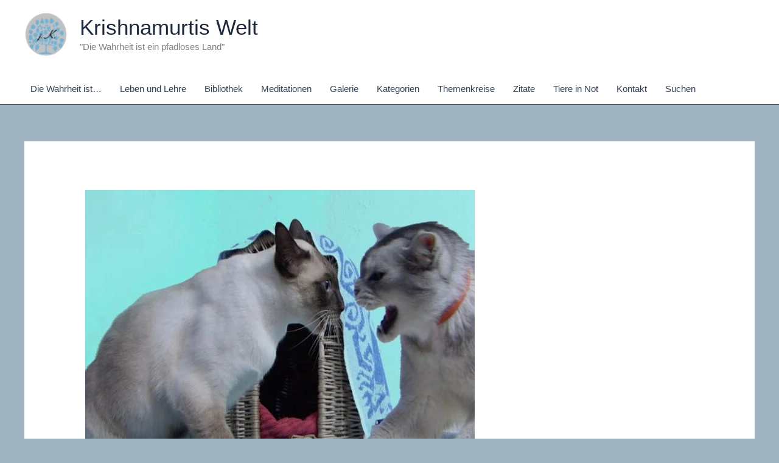

--- FILE ---
content_type: text/html; charset=UTF-8
request_url: https://krishnamurtis-welt.com/zum-thema-kritik/
body_size: 61503
content:
<!DOCTYPE html><html lang="de"><head><script data-no-optimize="1">var litespeed_docref=sessionStorage.getItem("litespeed_docref");litespeed_docref&&(Object.defineProperty(document,"referrer",{get:function(){return litespeed_docref}}),sessionStorage.removeItem("litespeed_docref"));</script> <meta charset="UTF-8"><meta name="viewport" content="width=device-width, initial-scale=1"><link rel="profile" href="https://gmpg.org/xfn/11"><meta name='robots' content='index, follow, max-image-preview:large, max-snippet:-1, max-video-preview:-1' /><title>Zum Thema Kritik : Schöpferische Freiheit - Fragen : Krishnamurtis Welt</title><meta name="description" content="Welchen Platz hat die Kritik in der Beziehung? Was ist der Unterschied zwischen destruktiver und konstruktiver Kritik? Warum kritisieren wir?" /><link rel="canonical" href="https://krishnamurtis-welt.com/zum-thema-kritik/" /><meta property="og:locale" content="de_DE" /><meta property="og:type" content="article" /><meta property="og:title" content="Zum Thema Kritik" /><meta property="og:description" content="Welchen Platz hat die Kritik in der Beziehung? Was ist der Unterschied zwischen destruktiver und konstruktiver Kritik? Warum kritisieren wir?" /><meta property="og:url" content="https://krishnamurtis-welt.com/zum-thema-kritik/" /><meta property="og:site_name" content="Krishnamurtis Welt" /><meta property="article:published_time" content="2020-10-03T08:55:36+00:00" /><meta property="article:modified_time" content="2024-07-23T07:50:10+00:00" /><meta property="og:image" content="https://krishnamurtis-welt.com/wp-content/uploads/2020/10/kritik-e1615820662746.jpg" /><meta property="og:image:width" content="640" /><meta property="og:image:height" content="480" /><meta property="og:image:type" content="image/jpeg" /><meta name="author" content="j. Krishnamurti" /><meta name="twitter:card" content="summary_large_image" /><meta name="twitter:label1" content="Verfasst von" /><meta name="twitter:data1" content="j. Krishnamurti" /><meta name="twitter:label2" content="Geschätzte Lesezeit" /><meta name="twitter:data2" content="6 Minuten" /> <script type="application/ld+json" class="yoast-schema-graph">{"@context":"https://schema.org","@graph":[{"@type":"Article","@id":"https://krishnamurtis-welt.com/zum-thema-kritik/#article","isPartOf":{"@id":"https://krishnamurtis-welt.com/zum-thema-kritik/"},"author":{"name":"j. Krishnamurti","@id":"https://krishnamurtis-welt.com/#/schema/person/884e773f0fa582fae15866c04b316048"},"headline":"Zum Thema Kritik","datePublished":"2020-10-03T08:55:36+00:00","dateModified":"2024-07-23T07:50:10+00:00","mainEntityOfPage":{"@id":"https://krishnamurtis-welt.com/zum-thema-kritik/"},"wordCount":1320,"publisher":{"@id":"https://krishnamurtis-welt.com/#/schema/person/884e773f0fa582fae15866c04b316048"},"image":{"@id":"https://krishnamurtis-welt.com/zum-thema-kritik/#primaryimage"},"thumbnailUrl":"https://krishnamurtis-welt.com/wp-content/uploads/2020/10/kritik-e1615820662746.jpg","keywords":["Beziehung","Ideale","Kritik","selbstkritik"],"articleSection":["Beziehung","Ideale","Kritik","Schöpferische Freiheit - Fragen","Selbstkritik"],"inLanguage":"de"},{"@type":"WebPage","@id":"https://krishnamurtis-welt.com/zum-thema-kritik/","url":"https://krishnamurtis-welt.com/zum-thema-kritik/","name":"Zum Thema Kritik : Schöpferische Freiheit - Fragen : Krishnamurtis Welt","isPartOf":{"@id":"https://krishnamurtis-welt.com/#website"},"primaryImageOfPage":{"@id":"https://krishnamurtis-welt.com/zum-thema-kritik/#primaryimage"},"image":{"@id":"https://krishnamurtis-welt.com/zum-thema-kritik/#primaryimage"},"thumbnailUrl":"https://krishnamurtis-welt.com/wp-content/uploads/2020/10/kritik-e1615820662746.jpg","datePublished":"2020-10-03T08:55:36+00:00","dateModified":"2024-07-23T07:50:10+00:00","description":"Welchen Platz hat die Kritik in der Beziehung? Was ist der Unterschied zwischen destruktiver und konstruktiver Kritik? Warum kritisieren wir?","breadcrumb":{"@id":"https://krishnamurtis-welt.com/zum-thema-kritik/#breadcrumb"},"inLanguage":"de","potentialAction":[{"@type":"ReadAction","target":["https://krishnamurtis-welt.com/zum-thema-kritik/"]}]},{"@type":"ImageObject","inLanguage":"de","@id":"https://krishnamurtis-welt.com/zum-thema-kritik/#primaryimage","url":"https://krishnamurtis-welt.com/wp-content/uploads/2020/10/kritik-e1615820662746.jpg","contentUrl":"https://krishnamurtis-welt.com/wp-content/uploads/2020/10/kritik-e1615820662746.jpg","width":640,"height":480,"caption":"zum-thema-kritik"},{"@type":"BreadcrumbList","@id":"https://krishnamurtis-welt.com/zum-thema-kritik/#breadcrumb","itemListElement":[{"@type":"ListItem","position":1,"name":"Home","item":"https://krishnamurtis-welt.com/"},{"@type":"ListItem","position":2,"name":"Schöpferische Freiheit - Fragen","item":"https://krishnamurtis-welt.com/category/schoepferische-freiheit-fragen/"},{"@type":"ListItem","position":3,"name":"Zum Thema Kritik"}]},{"@type":"WebSite","@id":"https://krishnamurtis-welt.com/#website","url":"https://krishnamurtis-welt.com/","name":"Krishnamurtis Welt","description":"&quot;Die Wahrheit ist ein pfadloses Land&quot;","publisher":{"@id":"https://krishnamurtis-welt.com/#/schema/person/884e773f0fa582fae15866c04b316048"},"potentialAction":[{"@type":"SearchAction","target":{"@type":"EntryPoint","urlTemplate":"https://krishnamurtis-welt.com/?s={search_term_string}"},"query-input":{"@type":"PropertyValueSpecification","valueRequired":true,"valueName":"search_term_string"}}],"inLanguage":"de"},{"@type":["Person","Organization"],"@id":"https://krishnamurtis-welt.com/#/schema/person/884e773f0fa582fae15866c04b316048","name":"j. Krishnamurti","image":{"@type":"ImageObject","inLanguage":"de","@id":"https://krishnamurtis-welt.com/#/schema/person/image/","url":"https://krishnamurtis-welt.com/wp-content/uploads/2023/11/jklogo_80x80.png","contentUrl":"https://krishnamurtis-welt.com/wp-content/uploads/2023/11/jklogo_80x80.png","width":80,"height":80,"caption":"j. Krishnamurti"},"logo":{"@id":"https://krishnamurtis-welt.com/#/schema/person/image/"}}]}</script> <link rel="alternate" type="application/rss+xml" title="Krishnamurtis Welt &raquo; Feed" href="https://krishnamurtis-welt.com/feed/" /><link rel="alternate" type="application/rss+xml" title="Krishnamurtis Welt &raquo; Kommentar-Feed" href="https://krishnamurtis-welt.com/comments/feed/" /><link rel="alternate" title="oEmbed (JSON)" type="application/json+oembed" href="https://krishnamurtis-welt.com/wp-json/oembed/1.0/embed?url=https%3A%2F%2Fkrishnamurtis-welt.com%2Fzum-thema-kritik%2F" /><link rel="alternate" title="oEmbed (XML)" type="text/xml+oembed" href="https://krishnamurtis-welt.com/wp-json/oembed/1.0/embed?url=https%3A%2F%2Fkrishnamurtis-welt.com%2Fzum-thema-kritik%2F&#038;format=xml" />
<style id='wp-img-auto-sizes-contain-inline-css'>img:is([sizes=auto i],[sizes^="auto," i]){contain-intrinsic-size:3000px 1500px}
/*# sourceURL=wp-img-auto-sizes-contain-inline-css */</style><style id="litespeed-ccss">:root{--eplusicon-asterisk:"";--eplusicon-plus1:"";--eplusicon-question1:"";--eplusicon-minus1:"";--eplusicon-glass1:"";--eplusicon-music1:"";--eplusicon-search1:"";--eplusicon-envelope-o:"";--eplusicon-heart1:"";--eplusicon-star:"";--eplusicon-star-o:"";--eplusicon-user1:"";--eplusicon-film1:"";--eplusicon-th-large:"";--eplusicon-th:"";--eplusicon-th-list:"";--eplusicon-check:"";--eplusicon-search-plus:"";--eplusicon-search-minus:"";--eplusicon-power-off:"";--eplusicon-signal:"";--eplusicon-trash-o:"";--eplusicon-home1:"";--eplusicon-file-o:"";--eplusicon-clock-o:"";--eplusicon-road1:"";--eplusicon-download1:"";--eplusicon-arrow-circle-o-down:"";--eplusicon-arrow-circle-o-up:"";--eplusicon-inbox:"";--eplusicon-play-circle-o:"";--eplusicon-refresh:"";--eplusicon-list-alt:"";--eplusicon-lock1:"";--eplusicon-flag1:"";--eplusicon-headphones1:"";--eplusicon-volume-off:"";--eplusicon-volume-down:"";--eplusicon-volume-up:"";--eplusicon-qrcode1:"";--eplusicon-barcode1:"";--eplusicon-tag:"";--eplusicon-tags:"";--eplusicon-book1:"";--eplusicon-bookmark1:"";--eplusicon-print:"";--eplusicon-camera1:"";--eplusicon-font1:"";--eplusicon-bold1:"";--eplusicon-italic1:"";--eplusicon-text-height1:"";--eplusicon-text-width1:"";--eplusicon-align-left:"";--eplusicon-align-center:"";--eplusicon-align-right:"";--eplusicon-align-justify:"";--eplusicon-list1:"";--eplusicon-indent:"";--eplusicon-video-camera1:"";--eplusicon-pencil1:"";--eplusicon-map-marker:"";--eplusicon-adjust:"";--eplusicon-tint:"";--eplusicon-share-square-o:"";--eplusicon-check-square-o:"";--eplusicon-arrows:"";--eplusicon-step-backward:"";--eplusicon-fast-backward:"";--eplusicon-backward1:"";--eplusicon-play1:"";--eplusicon-pause1:"";--eplusicon-stop1:"";--eplusicon-forward1:"";--eplusicon-fast-forward:"";--eplusicon-step-forward:"";--eplusicon-eject1:"";--eplusicon-chevron-left:"";--eplusicon-chevron-right:"";--eplusicon-plus-circle:"";--eplusicon-minus-circle:"";--eplusicon-times-circle:"";--eplusicon-check-circle:"";--eplusicon-question-circle:"";--eplusicon-info-circle:"";--eplusicon-crosshairs:"";--eplusicon-times-circle-o:"";--eplusicon-check-circle-o:"";--eplusicon-ban:"";--eplusicon-arrow-left1:"";--eplusicon-arrow-right1:"";--eplusicon-arrow-up1:"";--eplusicon-arrow-down1:"";--eplusicon-expand:"";--eplusicon-compress:"";--eplusicon-exclamation-circle:"";--eplusicon-gift1:"";--eplusicon-leaf1:"";--eplusicon-fire1:"";--eplusicon-eye1:"";--eplusicon-eye-slash:"";--eplusicon-plane:"";--eplusicon-calendar1:"";--eplusicon-random:"";--eplusicon-comment:"";--eplusicon-magnet1:"";--eplusicon-chevron-up:"";--eplusicon-chevron-down:"";--eplusicon-retweet:"";--eplusicon-shopping-cart:"";--eplusicon-folder1:"";--eplusicon-folder-open1:"";--eplusicon-arrows-v:"";--eplusicon-arrows-h:"";--eplusicon-twitter-square:"";--eplusicon-facebook-square:"";--eplusicon-camera-retro:"";--eplusicon-key1:"";--eplusicon-comments:"";--eplusicon-thumbs-o-up:"";--eplusicon-thumbs-o-down:"";--eplusicon-star-half1:"";--eplusicon-heart-o:"";--eplusicon-sign-out:"";--eplusicon-linkedin-square:"";--eplusicon-thumb-tack:"";--eplusicon-external-link:"";--eplusicon-sign-in:"";--eplusicon-trophy1:"";--eplusicon-github-square:"";--eplusicon-upload1:"";--eplusicon-lemon-o:"";--eplusicon-phone1:"";--eplusicon-square-o:"";--eplusicon-bookmark-o:"";--eplusicon-phone-square:"";--eplusicon-twitter1:"";--eplusicon-github1:"";--eplusicon-unlock:"";--eplusicon-credit-card1:"";--eplusicon-hdd-o:"";--eplusicon-bullhorn1:"";--eplusicon-bell-o:"";--eplusicon-certificate:"";--eplusicon-hand-o-right:"";--eplusicon-hand-o-left:"";--eplusicon-hand-o-up:"";--eplusicon-hand-o-down:"";--eplusicon-arrow-circle-left:"";--eplusicon-arrow-circle-right:"";--eplusicon-arrow-circle-up:"";--eplusicon-arrow-circle-down:"";--eplusicon-globe:"";--eplusicon-wrench1:"";--eplusicon-tasks:"";--eplusicon-filter1:"";--eplusicon-briefcase1:"";--eplusicon-arrows-alt:"";--eplusicon-cloud1:"";--eplusicon-flask:"";--eplusicon-paperclip:"";--eplusicon-square:"";--eplusicon-list-ul:"";--eplusicon-list-ol:"";--eplusicon-strikethrough1:"";--eplusicon-underline1:"";--eplusicon-table1:"";--eplusicon-magic:"";--eplusicon-truck1:"";--eplusicon-pinterest1:"";--eplusicon-pinterest-square:"";--eplusicon-google-plus-square:"";--eplusicon-google-plus1:"";--eplusicon-money:"";--eplusicon-caret-down:"";--eplusicon-caret-up:"";--eplusicon-caret-left:"";--eplusicon-caret-right:"";--eplusicon-columns:"";--eplusicon-envelope:"";--eplusicon-linkedin1:"";--eplusicon-comment-o:"";--eplusicon-comments-o:"";--eplusicon-sitemap:"";--eplusicon-umbrella:"";--eplusicon-lightbulb-o:"";--eplusicon-exchange:"";--eplusicon-cloud-download1:"";--eplusicon-cloud-upload1:"";--eplusicon-user-md:"";--eplusicon-stethoscope:"";--eplusicon-suitcase:"";--eplusicon-bell1:"";--eplusicon-coffee:"";--eplusicon-cutlery:"";--eplusicon-file-text-o:"";--eplusicon-building-o:"";--eplusicon-hospital-o:"";--eplusicon-ambulance:"";--eplusicon-medkit:"";--eplusicon-fighter-jet:"";--eplusicon-beer:"";--eplusicon-h-square:"";--eplusicon-plus-square:"";--eplusicon-angle-double-left:"";--eplusicon-angle-double-right:"";--eplusicon-angle-double-up:"";--eplusicon-angle-double-down:"";--eplusicon-angle-left:"";--eplusicon-angle-right:"";--eplusicon-angle-up:"";--eplusicon-angle-down:"";--eplusicon-desktop:"";--eplusicon-laptop1:"";--eplusicon-tablet1:"";--eplusicon-circle-o:"";--eplusicon-quote-left:"";--eplusicon-quote-right:"";--eplusicon-spinner1:"";--eplusicon-circle:"";--eplusicon-github-alt:"";--eplusicon-folder-o:"";--eplusicon-folder-open-o:"";--eplusicon-smile-o:"";--eplusicon-frown-o:"";--eplusicon-meh-o:"";--eplusicon-gamepad:"";--eplusicon-keyboard-o:"";--eplusicon-flag-o:"";--eplusicon-flag-checkered:"";--eplusicon-terminal1:"";--eplusicon-code:"";--eplusicon-location-arrow:"";--eplusicon-crop1:"";--eplusicon-code-fork:"";--eplusicon-info1:"";--eplusicon-exclamation:"";--eplusicon-superscript1:"";--eplusicon-subscript1:"";--eplusicon-eraser:"";--eplusicon-puzzle-piece:"";--eplusicon-microphone:"";--eplusicon-microphone-slash:"";--eplusicon-shield1:"";--eplusicon-calendar-o:"";--eplusicon-fire-extinguisher:"";--eplusicon-rocket1:"";--eplusicon-maxcdn:"";--eplusicon-chevron-circle-left:"";--eplusicon-chevron-circle-right:"";--eplusicon-chevron-circle-up:"";--eplusicon-chevron-circle-down:"";--eplusicon-html5:"";--eplusicon-css31:"";--eplusicon-anchor:"";--eplusicon-unlock-alt:"";--eplusicon-bullseye:"";--eplusicon-ellipsis-h:"";--eplusicon-ellipsis-v:"";--eplusicon-rss-square:"";--eplusicon-play-circle:"";--eplusicon-ticket1:"";--eplusicon-minus-square:"";--eplusicon-minus-square-o:"";--eplusicon-level-up:"";--eplusicon-level-down:"";--eplusicon-check-square:"";--eplusicon-pencil-square:"";--eplusicon-external-link-square:"";--eplusicon-share-square:"";--eplusicon-compass1:"";--eplusicon-gbp:"";--eplusicon-file:"";--eplusicon-file-text1:"";--eplusicon-sort-alpha-asc1:"";--eplusicon-sort-alpha-desc1:"";--eplusicon-sort-amount-asc1:"";--eplusicon-sort-amount-desc1:"";--eplusicon-sort-numeric-asc1:"";--eplusicon-sort-numeric-desc:"";--eplusicon-thumbs-up:"";--eplusicon-thumbs-down:"";--eplusicon-youtube-square:"";--eplusicon-youtube1:"";--eplusicon-xing1:"";--eplusicon-xing-square:"";--eplusicon-youtube-play:"";--eplusicon-dropbox1:"";--eplusicon-stack-overflow:"";--eplusicon-instagram1:"";--eplusicon-flickr1:"";--eplusicon-adn:"";--eplusicon-bitbucket:"";--eplusicon-bitbucket-square:"";--eplusicon-tumblr1:"";--eplusicon-tumblr-square:"";--eplusicon-long-arrow-down:"";--eplusicon-long-arrow-up:"";--eplusicon-long-arrow-left:"";--eplusicon-long-arrow-right:"";--eplusicon-apple:"";--eplusicon-windows1:"";--eplusicon-android1:"";--eplusicon-linux:"";--eplusicon-dribbble1:"";--eplusicon-skype1:"";--eplusicon-foursquare1:"";--eplusicon-trello1:"";--eplusicon-female:"";--eplusicon-male:"";--eplusicon-sun-o:"";--eplusicon-moon-o:"";--eplusicon-archive:"";--eplusicon-bug1:"";--eplusicon-vk1:"";--eplusicon-weibo:"";--eplusicon-renren1:"";--eplusicon-pagelines:"";--eplusicon-stack-exchange:"";--eplusicon-arrow-circle-o-right:"";--eplusicon-arrow-circle-o-left:"";--eplusicon-dot-circle-o:"";--eplusicon-wheelchair:"";--eplusicon-vimeo-square:"";--eplusicon-plus-square-o:"";--eplusicon-space-shuttle:"";--eplusicon-slack:"";--eplusicon-envelope-square:"";--eplusicon-wordpress1:"";--eplusicon-openid:"";--eplusicon-yahoo1:"";--eplusicon-google1:"";--eplusicon-reddit1:"";--eplusicon-reddit-square:"";--eplusicon-stumbleupon-circle:"";--eplusicon-stumbleupon1:"";--eplusicon-delicious1:"";--eplusicon-digg:"";--eplusicon-pied-piper-pp:"";--eplusicon-pied-piper-alt:"";--eplusicon-drupal:"";--eplusicon-joomla1:"";--eplusicon-language:"";--eplusicon-fax:"";--eplusicon-building:"";--eplusicon-child:"";--eplusicon-paw:"";--eplusicon-spoon:"";--eplusicon-cube:"";--eplusicon-cubes:"";--eplusicon-behance1:"";--eplusicon-behance-square:"";--eplusicon-steam1:"";--eplusicon-steam-square:"";--eplusicon-recycle:"";--eplusicon-tree1:"";--eplusicon-spotify1:"";--eplusicon-deviantart1:"";--eplusicon-soundcloud1:"";--eplusicon-database1:"";--eplusicon-file-pdf-o:"";--eplusicon-file-word-o:"";--eplusicon-file-excel-o:"";--eplusicon-file-powerpoint-o:"";--eplusicon-file-code-o:"";--eplusicon-vine1:"";--eplusicon-codepen1:"";--eplusicon-jsfiddle:"";--eplusicon-circle-o-notch:"";--eplusicon-git-square:"";--eplusicon-git1:"";--eplusicon-tencent-weibo:"";--eplusicon-qq:"";--eplusicon-history1:"";--eplusicon-circle-thin:"";--eplusicon-header:"";--eplusicon-paragraph:"";--eplusicon-sliders:"";--eplusicon-share-alt:"";--eplusicon-share-alt-square:"";--eplusicon-bomb:"";--eplusicon-tty:"";--eplusicon-binoculars1:"";--eplusicon-plug:"";--eplusicon-slideshare:"";--eplusicon-twitch1:"";--eplusicon-yelp1:"";--eplusicon-newspaper-o:"";--eplusicon-wifi:"";--eplusicon-calculator1:"";--eplusicon-paypal1:"";--eplusicon-google-wallet:"";--eplusicon-cc-visa:"";--eplusicon-cc-mastercard:"";--eplusicon-cc-discover:"";--eplusicon-cc-amex:"";--eplusicon-cc-paypal:"";--eplusicon-cc-stripe:"";--eplusicon-bell-slash:"";--eplusicon-bell-slash-o:"";--eplusicon-trash:"";--eplusicon-copyright:"";--eplusicon-at:"";--eplusicon-eyedropper1:"";--eplusicon-paint-brush:"";--eplusicon-birthday-cake:"";--eplusicon-area-chart:"";--eplusicon-pie-chart1:"";--eplusicon-line-chart:"";--eplusicon-lastfm1:"";--eplusicon-lastfm-square:"";--eplusicon-toggle-off:"";--eplusicon-toggle-on:"";--eplusicon-bicycle:"";--eplusicon-bus:"";--eplusicon-ioxhost:"";--eplusicon-angellist:"";--eplusicon-cc:"";--eplusicon-meanpath:"";--eplusicon-buysellads:"";--eplusicon-connectdevelop:"";--eplusicon-dashcube:"";--eplusicon-forumbee:"";--eplusicon-leanpub:"";--eplusicon-sellsy:"";--eplusicon-shirtsinbulk:"";--eplusicon-simplybuilt:"";--eplusicon-skyatlas:"";--eplusicon-cart-plus:"";--eplusicon-cart-arrow-down:"";--eplusicon-diamond:"";--eplusicon-ship:"";--eplusicon-user-secret:"";--eplusicon-motorcycle:"";--eplusicon-street-view:"";--eplusicon-heartbeat:"";--eplusicon-venus:"";--eplusicon-mars:"";--eplusicon-mercury:"";--eplusicon-transgender-alt:"";--eplusicon-venus-double:"";--eplusicon-mars-double:"";--eplusicon-venus-mars:"";--eplusicon-mars-stroke:"";--eplusicon-mars-stroke-v:"";--eplusicon-mars-stroke-h:"";--eplusicon-neuter:"";--eplusicon-genderless:"";--eplusicon-facebook-official:"";--eplusicon-pinterest-p:"";--eplusicon-whatsapp1:"";--eplusicon-server:"";--eplusicon-user-plus1:"";--eplusicon-user-times:"";--eplusicon-viacoin:"";--eplusicon-train:"";--eplusicon-subway:"";--eplusicon-medium:"";--eplusicon-optin-monster:"";--eplusicon-opencart:"";--eplusicon-expeditedssl:"";--eplusicon-mouse-pointer:"";--eplusicon-object-group:"";--eplusicon-object-ungroup:"";--eplusicon-sticky-note:"";--eplusicon-sticky-note-o:"";--eplusicon-cc-jcb:"";--eplusicon-cc-diners-club:"";--eplusicon-clone:"";--eplusicon-balance-scale:"";--eplusicon-hourglass-o:"";--eplusicon-hourglass:"";--eplusicon-hand-scissors-o:"";--eplusicon-hand-lizard-o:"";--eplusicon-hand-spock-o:"";--eplusicon-hand-pointer-o:"";--eplusicon-hand-peace-o:"";--eplusicon-trademark:"";--eplusicon-registered:"";--eplusicon-creative-commons:"";--eplusicon-gg:"";--eplusicon-gg-circle:"";--eplusicon-tripadvisor:"";--eplusicon-odnoklassniki:"";--eplusicon-odnoklassniki-square:"";--eplusicon-get-pocket:"";--eplusicon-wikipedia-w:"";--eplusicon-safari1:"";--eplusicon-chrome1:"";--eplusicon-firefox1:"";--eplusicon-opera1:"";--eplusicon-internet-explorer:"";--eplusicon-contao:"";--eplusicon-500px1:"";--eplusicon-amazon1:"";--eplusicon-calendar-plus-o:"";--eplusicon-calendar-minus-o:"";--eplusicon-calendar-times-o:"";--eplusicon-calendar-check-o:"";--eplusicon-industry:"";--eplusicon-map-pin:"";--eplusicon-map-signs:"";--eplusicon-map-o:"";--eplusicon-map1:"";--eplusicon-commenting:"";--eplusicon-commenting-o:"";--eplusicon-houzz:"";--eplusicon-vimeo1:"";--eplusicon-black-tie:"";--eplusicon-fonticons:"";--eplusicon-reddit-alien:"";--eplusicon-edge1:"";--eplusicon-credit-card-alt:"";--eplusicon-codiepie:"";--eplusicon-modx:"";--eplusicon-fort-awesome:"";--eplusicon-usb:"";--eplusicon-product-hunt:"";--eplusicon-mixcloud:"";--eplusicon-scribd:"";--eplusicon-pause-circle:"";--eplusicon-pause-circle-o:"";--eplusicon-stop-circle:"";--eplusicon-stop-circle-o:"";--eplusicon-shopping-bag:"";--eplusicon-shopping-basket:"";--eplusicon-hashtag:"";--eplusicon-bluetooth:"";--eplusicon-bluetooth-b:"";--eplusicon-percent:"";--eplusicon-gitlab:"";--eplusicon-wpbeginner:"";--eplusicon-wpforms:"";--eplusicon-envira:"";--eplusicon-universal-access:"";--eplusicon-wheelchair-alt:"";--eplusicon-question-circle-o:"";--eplusicon-blind:"";--eplusicon-audio-description:"";--eplusicon-volume-control-phone:"";--eplusicon-braille:"";--eplusicon-assistive-listening-systems:"";--eplusicon-glide:"";--eplusicon-glide-g:"";--eplusicon-low-vision:"";--eplusicon-viadeo:"";--eplusicon-viadeo-square:"";--eplusicon-snapchat:"";--eplusicon-snapchat-ghost:"";--eplusicon-snapchat-square:"";--eplusicon-pied-piper:"";--eplusicon-first-order:"";--eplusicon-yoast:"";--eplusicon-themeisle:"";--eplusicon-handshake-o:"";--eplusicon-envelope-open:"";--eplusicon-envelope-open-o:"";--eplusicon-linode:"";--eplusicon-address-book1:"";--eplusicon-address-book-o:"";--eplusicon-user-circle:"";--eplusicon-user-circle-o:"";--eplusicon-user-o:"";--eplusicon-id-badge:"";--eplusicon-quora:"";--eplusicon-free-code-camp:"";--eplusicon-telegram1:"";--eplusicon-shower:"";--eplusicon-podcast1:"";--eplusicon-window-maximize:"";--eplusicon-window-minimize:"";--eplusicon-window-restore:"";--eplusicon-bandcamp:"";--eplusicon-grav:"";--eplusicon-etsy:"";--eplusicon-imdb:"";--eplusicon-ravelry:"";--eplusicon-eercast:"";--eplusicon-microchip:"";--eplusicon-snowflake-o:"";--eplusicon-superpowers:"";--eplusicon-wpexplorer:"";--eplusicon-meetup:"";--eplusicon-home:"";--eplusicon-home2:"";--eplusicon-home3:"";--eplusicon-office:"";--eplusicon-newspaper:"";--eplusicon-pencil:"";--eplusicon-pencil2:"";--eplusicon-quill:"";--eplusicon-pen:"";--eplusicon-blog:"";--eplusicon-eyedropper:"";--eplusicon-droplet:"";--eplusicon-paint-format:"";--eplusicon-image:"";--eplusicon-images:"";--eplusicon-camera:"";--eplusicon-headphones:"";--eplusicon-music:"";--eplusicon-play:"";--eplusicon-film:"";--eplusicon-video-camera:"";--eplusicon-dice:"";--eplusicon-pacman:"";--eplusicon-spades:"";--eplusicon-clubs:"";--eplusicon-diamonds:"";--eplusicon-bullhorn:"";--eplusicon-connection:"";--eplusicon-podcast:"";--eplusicon-feed:"";--eplusicon-mic:"";--eplusicon-book:"";--eplusicon-books:"";--eplusicon-library:"";--eplusicon-file-text:"";--eplusicon-profile:"";--eplusicon-file-empty:"";--eplusicon-files-empty:"";--eplusicon-file-text2:"";--eplusicon-file-picture:"";--eplusicon-file-music:"";--eplusicon-file-play:"";--eplusicon-file-video:"";--eplusicon-file-zip:"";--eplusicon-copy:"";--eplusicon-paste:"";--eplusicon-stack:"";--eplusicon-folder:"";--eplusicon-folder-open:"";--eplusicon-folder-plus:"";--eplusicon-folder-minus:"";--eplusicon-folder-download:"";--eplusicon-folder-upload:"";--eplusicon-price-tag:"";--eplusicon-price-tags:"";--eplusicon-barcode:"";--eplusicon-qrcode:"";--eplusicon-ticket:"";--eplusicon-cart:"";--eplusicon-coin-dollar:"";--eplusicon-coin-euro:"";--eplusicon-coin-pound:"";--eplusicon-coin-yen:"";--eplusicon-credit-card:"";--eplusicon-calculator:"";--eplusicon-lifebuoy:"";--eplusicon-phone:"";--eplusicon-phone-hang-up:"";--eplusicon-address-book:"";--eplusicon-envelop:"";--eplusicon-pushpin:"";--eplusicon-location:"";--eplusicon-location2:"";--eplusicon-compass:"";--eplusicon-compass2:"";--eplusicon-map:"";--eplusicon-map2:"";--eplusicon-history:"";--eplusicon-clock:"";--eplusicon-clock2:"";--eplusicon-alarm:"";--eplusicon-bell:"";--eplusicon-stopwatch:"";--eplusicon-calendar:"";--eplusicon-printer:"";--eplusicon-keyboard:"";--eplusicon-display:"";--eplusicon-laptop:"";--eplusicon-mobile:"";--eplusicon-mobile2:"";--eplusicon-tablet:"";--eplusicon-tv:"";--eplusicon-drawer:"";--eplusicon-drawer2:"";--eplusicon-box-add:"";--eplusicon-box-remove:"";--eplusicon-download:"";--eplusicon-upload:"";--eplusicon-floppy-disk:"";--eplusicon-drive:"";--eplusicon-database:"";--eplusicon-undo:"";--eplusicon-redo:"";--eplusicon-undo2:"";--eplusicon-redo2:"";--eplusicon-forward:"";--eplusicon-reply:"";--eplusicon-bubble:"";--eplusicon-bubbles:"";--eplusicon-bubbles2:"";--eplusicon-bubble2:"";--eplusicon-bubbles3:"";--eplusicon-bubbles4:"";--eplusicon-user:"";--eplusicon-users:"";--eplusicon-user-plus:"";--eplusicon-user-minus:"";--eplusicon-user-check:"";--eplusicon-user-tie:"";--eplusicon-quotes-left:"";--eplusicon-quotes-right:"";--eplusicon-hour-glass:"";--eplusicon-spinner:"";--eplusicon-spinner2:"";--eplusicon-spinner3:"";--eplusicon-spinner4:"";--eplusicon-spinner5:"";--eplusicon-spinner6:"";--eplusicon-spinner7:"";--eplusicon-spinner8:"";--eplusicon-spinner9:"";--eplusicon-spinner10:"";--eplusicon-spinner11:"";--eplusicon-binoculars:"";--eplusicon-search:"";--eplusicon-zoom-in:"";--eplusicon-zoom-out:"";--eplusicon-enlarge:"";--eplusicon-shrink:"";--eplusicon-enlarge2:"";--eplusicon-shrink2:"";--eplusicon-key:"";--eplusicon-key2:"";--eplusicon-lock:"";--eplusicon-unlocked:"";--eplusicon-wrench:"";--eplusicon-equalizer:"";--eplusicon-equalizer2:"";--eplusicon-cog:"";--eplusicon-cogs:"";--eplusicon-hammer:"";--eplusicon-magic-wand:"";--eplusicon-aid-kit:"";--eplusicon-bug:"";--eplusicon-pie-chart:"";--eplusicon-stats-dots:"";--eplusicon-stats-bars:"";--eplusicon-stats-bars2:"";--eplusicon-trophy:"";--eplusicon-gift:"";--eplusicon-glass:"";--eplusicon-glass2:"";--eplusicon-mug:"";--eplusicon-spoon-knife:"";--eplusicon-leaf:"";--eplusicon-rocket:"";--eplusicon-meter:"";--eplusicon-meter2:"";--eplusicon-hammer2:"";--eplusicon-fire:"";--eplusicon-lab:"";--eplusicon-magnet:"";--eplusicon-bin:"";--eplusicon-bin2:"";--eplusicon-briefcase:"";--eplusicon-airplane:"";--eplusicon-truck:"";--eplusicon-road:"";--eplusicon-accessibility:"";--eplusicon-target:"";--eplusicon-shield:"";--eplusicon-power:"";--eplusicon-switch:"";--eplusicon-clipboard:"";--eplusicon-list-numbered:"";--eplusicon-list:"";--eplusicon-list2:"";--eplusicon-tree:"";--eplusicon-menu:"";--eplusicon-menu2:"";--eplusicon-menu3:"";--eplusicon-menu4:"";--eplusicon-cloud:"";--eplusicon-cloud-download:"";--eplusicon-cloud-upload:"";--eplusicon-cloud-check:"";--eplusicon-download2:"";--eplusicon-upload2:"";--eplusicon-download3:"";--eplusicon-upload3:"";--eplusicon-sphere:"";--eplusicon-earth:"";--eplusicon-link:"";--eplusicon-flag:"";--eplusicon-attachment:"";--eplusicon-eye:"";--eplusicon-eye-plus:"";--eplusicon-eye-minus:"";--eplusicon-eye-blocked:"";--eplusicon-bookmark:"";--eplusicon-bookmarks:"";--eplusicon-sun:"";--eplusicon-contrast:"";--eplusicon-brightness-contrast:"";--eplusicon-star-empty:"";--eplusicon-star-half:"";--eplusicon-star-full:"";--eplusicon-heart:"";--eplusicon-heart-broken:"";--eplusicon-man:"";--eplusicon-woman:"";--eplusicon-man-woman:"";--eplusicon-happy:"";--eplusicon-happy2:"";--eplusicon-smile:"";--eplusicon-smile2:"";--eplusicon-tongue:"";--eplusicon-tongue2:"";--eplusicon-sad:"";--eplusicon-sad2:"";--eplusicon-wink:"";--eplusicon-wink2:"";--eplusicon-grin:"";--eplusicon-grin2:"";--eplusicon-cool:"";--eplusicon-cool2:"";--eplusicon-angry:"";--eplusicon-angry2:"";--eplusicon-evil:"";--eplusicon-evil2:"";--eplusicon-shocked:"";--eplusicon-shocked2:"";--eplusicon-baffled:"";--eplusicon-baffled2:"";--eplusicon-confused:"";--eplusicon-confused2:"";--eplusicon-neutral:"";--eplusicon-neutral2:"";--eplusicon-hipster:"";--eplusicon-hipster2:"";--eplusicon-wondering:"";--eplusicon-wondering2:"";--eplusicon-sleepy:"";--eplusicon-sleepy2:"";--eplusicon-frustrated:"";--eplusicon-frustrated2:"";--eplusicon-crying:"";--eplusicon-crying2:"";--eplusicon-point-up:"";--eplusicon-point-right:"";--eplusicon-point-down:"";--eplusicon-point-left:"";--eplusicon-warning:"";--eplusicon-notification:"";--eplusicon-question:"";--eplusicon-plus:"";--eplusicon-minus:"";--eplusicon-info:"";--eplusicon-cancel-circle:"";--eplusicon-blocked:"";--eplusicon-cross:"";--eplusicon-checkmark:"";--eplusicon-checkmark2:"";--eplusicon-spell-check:"";--eplusicon-enter:"";--eplusicon-exit:"";--eplusicon-play2:"";--eplusicon-pause:"";--eplusicon-stop:"";--eplusicon-previous:"";--eplusicon-next:"";--eplusicon-backward:"";--eplusicon-forward2:"";--eplusicon-play3:"";--eplusicon-pause2:"";--eplusicon-stop2:"";--eplusicon-backward2:"";--eplusicon-forward3:"";--eplusicon-first:"";--eplusicon-last:"";--eplusicon-previous2:"";--eplusicon-next2:"";--eplusicon-eject:"";--eplusicon-volume-high:"";--eplusicon-volume-medium:"";--eplusicon-volume-low:"";--eplusicon-volume-mute:"";--eplusicon-volume-mute2:"";--eplusicon-volume-increase:"";--eplusicon-volume-decrease:"";--eplusicon-loop:"";--eplusicon-loop2:"";--eplusicon-infinite:"";--eplusicon-shuffle:"";--eplusicon-arrow-up-left:"";--eplusicon-arrow-up:"";--eplusicon-arrow-up-right:"";--eplusicon-arrow-right:"";--eplusicon-arrow-down-right:"";--eplusicon-arrow-down:"";--eplusicon-arrow-down-left:"";--eplusicon-arrow-left:"";--eplusicon-arrow-up-left2:"";--eplusicon-arrow-up2:"";--eplusicon-arrow-up-right2:"";--eplusicon-arrow-right2:"";--eplusicon-arrow-down-right2:"";--eplusicon-arrow-down2:"";--eplusicon-arrow-down-left2:"";--eplusicon-arrow-left2:"";--eplusicon-circle-up:"";--eplusicon-circle-right:"";--eplusicon-circle-down:"";--eplusicon-circle-left:"";--eplusicon-tab:"";--eplusicon-move-up:"";--eplusicon-move-down:"";--eplusicon-sort-alpha-asc:"";--eplusicon-sort-alpha-desc:"";--eplusicon-sort-numeric-asc:"";--eplusicon-sort-numberic-desc:"";--eplusicon-sort-amount-asc:"";--eplusicon-sort-amount-desc:"";--eplusicon-command:"";--eplusicon-shift:"";--eplusicon-ctrl:"";--eplusicon-opt:"";--eplusicon-checkbox-checked:"";--eplusicon-checkbox-unchecked:"";--eplusicon-radio-checked:"";--eplusicon-radio-checked2:"";--eplusicon-radio-unchecked:"";--eplusicon-crop:"";--eplusicon-make-group:"";--eplusicon-ungroup:"";--eplusicon-scissors:"";--eplusicon-filter:"";--eplusicon-font:"";--eplusicon-ligature:"";--eplusicon-ligature2:"";--eplusicon-text-height:"";--eplusicon-text-width:"";--eplusicon-font-size:"";--eplusicon-bold:"";--eplusicon-underline:"";--eplusicon-italic:"";--eplusicon-strikethrough:"";--eplusicon-omega:"";--eplusicon-sigma:"";--eplusicon-page-break:"";--eplusicon-superscript:"";--eplusicon-subscript:"";--eplusicon-superscript2:"";--eplusicon-subscript2:"";--eplusicon-text-color:"";--eplusicon-pagebreak:"";--eplusicon-clear-formatting:"";--eplusicon-table:"";--eplusicon-table2:"";--eplusicon-insert-template:"";--eplusicon-pilcrow:"";--eplusicon-ltr:"";--eplusicon-rtl:"";--eplusicon-section:"";--eplusicon-paragraph-left:"";--eplusicon-paragraph-center:"";--eplusicon-paragraph-right:"";--eplusicon-paragraph-justify:"";--eplusicon-indent-increase:"";--eplusicon-indent-decrease:"";--eplusicon-share:"";--eplusicon-new-tab:"";--eplusicon-embed:"";--eplusicon-embed2:"";--eplusicon-terminal:"";--eplusicon-share2:"";--eplusicon-mail:"";--eplusicon-mail2:"";--eplusicon-mail3:"";--eplusicon-mail4:"";--eplusicon-amazon:"";--eplusicon-google:"";--eplusicon-google2:"";--eplusicon-google3:"";--eplusicon-google-plus:"";--eplusicon-google-plus2:"";--eplusicon-google-plus3:"";--eplusicon-hangouts:"";--eplusicon-google-drive:"";--eplusicon-facebook:"";--eplusicon-facebook2:"";--eplusicon-instagram:"";--eplusicon-whatsapp:"";--eplusicon-spotify:"";--eplusicon-telegram:"";--eplusicon-twitter:"";--eplusicon-vine:"";--eplusicon-vk:"";--eplusicon-renren:"";--eplusicon-sina-weibo:"";--eplusicon-rss:"";--eplusicon-rss2:"";--eplusicon-youtube:"";--eplusicon-youtube2:"";--eplusicon-twitch:"";--eplusicon-vimeo:"";--eplusicon-vimeo2:"";--eplusicon-lanyrd:"";--eplusicon-flickr:"";--eplusicon-flickr2:"";--eplusicon-flickr3:"";--eplusicon-flickr4:"";--eplusicon-dribbble:"";--eplusicon-behance:"";--eplusicon-behance2:"";--eplusicon-deviantart:"";--eplusicon-500px:"";--eplusicon-steam:"";--eplusicon-steam2:"";--eplusicon-dropbox:"";--eplusicon-onedrive:"";--eplusicon-github:"";--eplusicon-npm:"";--eplusicon-basecamp:"";--eplusicon-trello:"";--eplusicon-wordpress:"";--eplusicon-joomla:"";--eplusicon-ello:"";--eplusicon-blogger:"";--eplusicon-blogger2:"";--eplusicon-tumblr:"";--eplusicon-tumblr2:"";--eplusicon-yahoo:"";--eplusicon-yahoo2:"";--eplusicon-tux:"";--eplusicon-appleinc:"";--eplusicon-finder:"";--eplusicon-android:"";--eplusicon-windows:"";--eplusicon-windows8:"";--eplusicon-soundcloud:"";--eplusicon-soundcloud2:"";--eplusicon-skype:"";--eplusicon-reddit:"";--eplusicon-hackernews:"";--eplusicon-wikipedia:"";--eplusicon-linkedin:"";--eplusicon-linkedin2:"";--eplusicon-lastfm:"";--eplusicon-lastfm2:"";--eplusicon-delicious:"";--eplusicon-stumbleupon:"";--eplusicon-stumbleupon2:"";--eplusicon-stackoverflow:"";--eplusicon-pinterest:"";--eplusicon-pinterest2:"";--eplusicon-xing:"";--eplusicon-xing2:"";--eplusicon-flattr:"";--eplusicon-foursquare:"";--eplusicon-yelp:"";--eplusicon-paypal:"";--eplusicon-chrome:"";--eplusicon-firefox:"";--eplusicon-IE:"";--eplusicon-edge:"";--eplusicon-safari:"";--eplusicon-opera:"";--eplusicon-file-pdf:"";--eplusicon-file-openoffice:"";--eplusicon-file-word:"";--eplusicon-file-excel:"";--eplusicon-libreoffice:"";--eplusicon-html-five:"";--eplusicon-html-five2:"";--eplusicon-css3:"";--eplusicon-git:"";--eplusicon-codepen:"";--eplusicon-svg:"";--eplusicon-IcoMoon:""}a,body,div,form,html,label,li,p,span,strong,ul{border:0;font-size:100%;font-style:inherit;font-weight:inherit;margin:0;outline:0;padding:0;vertical-align:baseline}html{-webkit-text-size-adjust:100%;-ms-text-size-adjust:100%}body{margin:0}article,aside,header,main,nav{display:block}a{background-color:transparent}a,a:visited{text-decoration:none}b,strong{font-weight:700}img{border:0}hr{box-sizing:content-box;height:0}button,input{color:inherit;font:inherit;margin:0}button{overflow:visible}button{text-transform:none}button,input[type=submit]{-webkit-appearance:button}button::-moz-focus-inner,input::-moz-focus-inner{border:0;padding:0}input{line-height:normal}@media (min-width:544px){.ast-container{max-width:100%}}@media (min-width:768px){.ast-container{max-width:100%}}@media (min-width:992px){.ast-container{max-width:100%}}@media (min-width:1200px){.ast-container{max-width:100%}}.ast-container{margin-left:auto;margin-right:auto;padding-left:20px;padding-right:20px}.ast-container:after{content:"";display:table;clear:both}html{box-sizing:border-box}*,:after,:before{box-sizing:inherit}body{color:#808285;background:#fff;font-style:normal}ul{margin:0 0 1.5em 3em}ul{list-style:disc}b,strong{font-weight:700}img{height:auto;max-width:100%}hr{background-color:#ccc;border:0;height:1px;margin-bottom:1.5em}button,input{color:#808285;font-weight:400;font-size:100%;margin:0;vertical-align:baseline}button,input{line-height:normal}button,input[type=submit]{border:1px solid;border-color:var(--ast-border-color);border-radius:2px;background:#e6e6e6;padding:.6em 1em .4em;color:#fff}input[type=email]{color:#666;border:1px solid var(--ast-border-color);border-radius:2px;-webkit-appearance:none}a{color:#4169e1}.screen-reader-text{border:0;clip:rect(1px,1px,1px,1px);height:1px;margin:-1px;overflow:hidden;padding:0;position:absolute;width:1px;word-wrap:normal!important}.aligncenter{clear:both;text-align:center;display:block;margin-left:auto;margin-right:auto}#primary:after,#primary:before,#secondary:after,#secondary:before,.ast-container:after,.ast-container:before,.sidebar-main:after,.sidebar-main:before,.site-content:after,.site-content:before,.site-header:after,.site-header:before,.site-main:after,.site-main:before{content:"";display:table}#primary:after,#secondary:after,.ast-container:after,.sidebar-main:after,.site-content:after,.site-header:after,.site-main:after{clear:both}body{-webkit-font-smoothing:antialiased;-moz-osx-font-smoothing:grayscale}body:not(.logged-in){position:relative}#page{position:relative}a{text-decoration:none}img{vertical-align:middle}p{margin-bottom:1.75em}input[type=submit]{border-radius:0;padding:18px 30px;border:0;box-shadow:none;text-shadow:none}.site-title{font-weight:400}.site-description,.site-title{margin-bottom:0}.site-title a,.site-title a:visited{color:#222}input{line-height:1}body,button,input[type=submit]{line-height:1.85714285714286}.site-title a{line-height:1.2}.site-header .site-description{line-height:1.5}body{background-color:#fff}#page{display:block}#primary,#secondary{display:block;position:relative;float:left;width:100%}#primary{margin:4em 0}.ast-separate-container{background-color:#f5f5f5}.ast-separate-container #primary{padding:4em 0;margin:0;border:0}.ast-separate-container .ast-article-single:not(.ast-related-post){background-color:#fff}.ast-separate-container .ast-article-single{border-bottom:1px solid var(--ast-border-color);margin:0;padding:5.34em 6.67em}.ast-separate-container .ast-article-single{border-bottom:0}@media (max-width:1200px){.ast-separate-container .ast-article-single{margin:0;padding:3.34em 2.4em}}@media (min-width:993px){.ast-separate-container #primary,.ast-separate-container.ast-right-sidebar #primary{margin:4em 0;padding:0}.ast-right-sidebar #primary{padding-right:60px}}@media (max-width:992px){.ast-separate-container #primary,.ast-separate-container.ast-right-sidebar #primary{padding-left:0;padding-right:0}.ast-right-sidebar #primary{padding-right:30px}}.main-navigation{height:100%;-js-display:inline-flex;display:inline-flex}.main-navigation ul{list-style:none;margin:0;padding-left:0;position:relative}.main-header-menu .menu-link{text-decoration:none;padding:0 1em;display:inline-block}.main-header-menu .menu-item{position:relative}.ast-mobile-menu-buttons{display:none}.ast-button-wrap{display:inline-block}.ast-button-wrap button{box-shadow:none;border:none}.ast-button-wrap .menu-toggle{padding:0;width:2.2em;height:2.1em;font-size:1.5em;font-weight:400;border-radius:2px;-webkit-font-smoothing:antialiased;-moz-osx-font-smoothing:grayscale;border-radius:2px;vertical-align:middle;line-height:1.85714285714286}.ast-button-wrap .menu-toggle.main-header-menu-toggle{padding:0 .5em;width:auto;text-align:center}.ast-button-wrap .menu-toggle .menu-toggle-icon{font-style:normal;display:inline-block;vertical-align:middle;line-height:2.05}.ast-button-wrap .menu-toggle .menu-toggle-icon:before{content:"\e5d2";font-family:Astra;text-decoration:inherit}.site-navigation{height:100%}.main-header-bar{z-index:1}.header-main-layout-2 .main-header-container{display:block}.header-main-layout-2 .site-branding{text-align:center;padding-bottom:1em}.header-main-layout-2 .site-title{justify-content:center}.header-main-layout-2 .main-navigation ul{justify-content:center}.header-main-layout-2 .main-header-bar-navigation{text-align:center}.ast-logo-title-inline .ast-site-identity{-js-display:inline-flex;display:inline-flex;vertical-align:middle;align-items:center}.ast-logo-title-inline .site-logo-img{padding-right:1em}.ast-logo-title-inline.header-main-layout-2 .site-logo-img+.ast-site-title-wrap .site-title{justify-content:flex-start}.site-header{z-index:99;position:relative}.main-header-container{position:relative}.main-header-bar-wrap{position:relative}.main-header-bar{background-color:#fff;border-bottom-color:var(--ast-border-color);border-bottom-style:solid}.main-header-bar{margin-left:auto;margin-right:auto}.site-branding{line-height:1;align-self:center}.main-header-bar{z-index:4;position:relative;line-height:4}.main-header-bar .main-header-bar-navigation{height:100%}.ast-site-identity{padding:1em 0}.hentry{margin:0 0 1.5em}.entry-content>:last-child{margin-bottom:0}.wp-block-separator:not(.is-style-wide):not(.is-style-dots){margin:20px auto}body{overflow-x:hidden}.widget{margin:0 0 2.8em}input[type=email]{color:#666;padding:.75em;height:auto;border-width:1px;border-style:solid;border-color:var(--ast-border-color);border-radius:2px;background:var(--ast-comment-inputs-background);box-shadow:none;box-sizing:border-box}input[type=submit]{box-shadow:none}.entry-header{margin-bottom:1em;word-wrap:break-word}.entry-content p{margin-bottom:1.6em}.single .entry-header{margin-bottom:2em}.single .entry-header .post-thumb{margin-bottom:2em}.single .entry-header .post-thumb img{margin-top:0;margin-bottom:0}@media (max-width:768px){.ast-separate-container .entry-header{margin-bottom:1em}}.ast-flex{-js-display:flex;display:flex;flex-wrap:wrap}.ast-justify-content-flex-end{justify-content:flex-end}.ast-flex-grow-1{flex-grow:1}.wp-block-separator{max-width:100px}:root{--ast-container-default-xlg-padding:6.67em;--ast-container-default-lg-padding:5.67em;--ast-container-default-slg-padding:4.34em;--ast-container-default-md-padding:3.34em;--ast-container-default-sm-padding:6.67em;--ast-container-default-xs-padding:2.4em;--ast-container-default-xxs-padding:1.4em;--ast-code-block-background:#eee;--ast-comment-inputs-background:#fafafa}html{font-size:93.75%}a{color:var(--ast-global-color-0)}body,button,input{font-family:Helvetica,Verdana,Arial,sans-serif;font-weight:400;font-size:15px;font-size:1rem;line-height:1.6em}.site-title,.site-title a{font-family:Helvetica,Verdana,Arial,sans-serif;font-weight:400}.site-title{font-size:35px;font-size:2.3333333333333rem;display:block}header .custom-logo-link img{max-width:100px}.site-header .site-description{font-size:15px;font-size:1rem;display:block}body{color:var(--ast-global-color-3)}#secondary{font-size:15px;font-size:1rem}.main-header-menu .menu-link{color:var(--ast-global-color-3)}.ast-logo-title-inline .site-logo-img{padding-right:1em}#secondary{margin:4em 0 2.5em;word-break:break-word;line-height:2}.ast-separate-container.ast-two-container #secondary .widget{background-color:#fff;padding:2em;margin-bottom:2em}@media (min-width:993px){.ast-right-sidebar #secondary{padding-left:60px}}@media (max-width:993px){.ast-right-sidebar #secondary{padding-left:30px}}@media (min-width:1200px){.wp-block-group .has-background{padding:20px}}@media (max-width:921px){.ast-separate-container #primary,.ast-separate-container #secondary{padding:1.5em 0}#primary,#secondary{padding:1.5em 0;margin:0}.ast-separate-container .ast-article-single{padding:1.5em 2.14em}}@media (max-width:921px){#secondary.secondary{padding-top:0}.ast-separate-container.ast-right-sidebar #secondary{padding-left:1em;padding-right:1em}.ast-separate-container.ast-two-container #secondary{padding-left:0;padding-right:0}}@media (max-width:921px){.ast-right-sidebar #primary{padding-right:0}.ast-right-sidebar #secondary{padding-left:0}}@media (min-width:922px){.ast-separate-container.ast-right-sidebar #primary{border:0}}@media (min-width:922px){.ast-right-sidebar #primary{border-right:1px solid var(--ast-border-color)}.ast-right-sidebar #secondary{border-left:1px solid var(--ast-border-color);margin-left:-1px}.ast-separate-container.ast-two-container.ast-right-sidebar #secondary{padding-left:30px;padding-right:0}.ast-separate-container.ast-right-sidebar #secondary{border:0;margin-left:auto;margin-right:auto}}.menu-toggle,button,input[type=submit]{border-style:solid;border-top-width:0;border-right-width:0;border-left-width:0;border-bottom-width:0;color:#fff;border-color:var(--ast-global-color-0);background-color:var(--ast-global-color-0);padding-top:10px;padding-right:40px;padding-bottom:10px;padding-left:40px;font-family:inherit;font-weight:inherit;line-height:1em;border-top-left-radius:18px;border-top-right-radius:18px;border-bottom-right-radius:18px;border-bottom-left-radius:18px}@media (min-width:544px){.ast-container{max-width:100%}}@media (max-width:544px){.ast-separate-container .ast-article-single{padding:1.5em 1em}.ast-separate-container #content .ast-container{padding-left:.54em;padding-right:.54em}.ast-separate-container #secondary{padding-top:0}.ast-separate-container.ast-two-container #secondary .widget{margin-bottom:1.5em;padding-left:1em;padding-right:1em}.site-branding img,.site-header .site-logo-img .custom-logo-link img{max-width:100%}}body,.ast-separate-container{background-color:rgba(86,138,191,.35);background-image:none}@media (max-width:921px){.site-title{display:block}.site-header .site-description{display:block}}@media (max-width:544px){.site-title{display:block}.site-header .site-description{display:block}}@media (max-width:921px){html{font-size:85.5%}}@media (max-width:544px){html{font-size:85.5%}}@media (min-width:922px){.ast-container{max-width:1240px}}@media (max-width:921px){.main-header-bar .main-header-bar-navigation{display:none}}:root .has-ast-global-color-4-background-color{background-color:var(--ast-global-color-4)}:root{--ast-global-color-0:#0170b9;--ast-global-color-1:#3a3a3a;--ast-global-color-2:#3a3a3a;--ast-global-color-3:#4b4f58;--ast-global-color-4:#f5f5f5;--ast-global-color-5:#fff;--ast-global-color-6:#e5e5e5;--ast-global-color-7:#424242;--ast-global-color-8:#000}:root{--ast-border-color:#ddd}#masthead .ast-container{max-width:100%;padding-left:35px;padding-right:35px}@media (max-width:921px){#masthead .ast-container{padding-left:20px;padding-right:20px}}:root .has-ast-global-color-4-background-color{background-color:var(--ast-global-color-4)}:root{--ast-global-color-0:#0170b9;--ast-global-color-1:#3a3a3a;--ast-global-color-2:#3a3a3a;--ast-global-color-3:#4b4f58;--ast-global-color-4:#f5f5f5;--ast-global-color-5:#fff;--ast-global-color-6:#e5e5e5;--ast-global-color-7:#424242;--ast-global-color-8:#000}:root{--ast-border-color:#ddd}#masthead .ast-container{max-width:100%;padding-left:35px;padding-right:35px}@media (max-width:921px){#masthead .ast-container{padding-left:20px;padding-right:20px}}header.entry-header>*:not(:last-child){margin-bottom:10px}@media (min-width:922px){.main-header-bar{border-bottom-width:1px;border-bottom-color:#0066bf}}@media (min-width:922px){#primary{width:70%}#secondary{width:30%}}.main-header-menu .menu-item{-js-display:flex;display:flex;-webkit-box-pack:center;-webkit-justify-content:center;-moz-box-pack:center;-ms-flex-pack:center;justify-content:center;-webkit-box-orient:vertical;-webkit-box-direction:normal;-webkit-flex-direction:column;-moz-box-orient:vertical;-moz-box-direction:normal;-ms-flex-direction:column;flex-direction:column}.main-header-menu>.menu-item>.menu-link{height:100%;-webkit-box-align:center;-webkit-align-items:center;-moz-box-align:center;-ms-flex-align:center;align-items:center;-js-display:flex;display:flex}.ast-separate-container .ast-article-single:not(.ast-related-post){background-color:var(--ast-global-color-4);background-image:none}@media (max-width:921px){.ast-separate-container .ast-article-single:not(.ast-related-post){background-color:#fff;background-image:none}}@media (max-width:544px){.ast-separate-container .ast-article-single:not(.ast-related-post){background-color:#fff;background-image:none}}.ast-separate-container.ast-two-container #secondary .widget{background-color:var(--ast-global-color-4);background-image:none}@media (max-width:921px){.ast-separate-container.ast-two-container #secondary .widget{background-color:#fff;background-image:none}}@media (max-width:544px){.ast-separate-container.ast-two-container #secondary .widget{background-color:#fff;background-image:none}}#ast-scroll-top{display:none;position:fixed;text-align:center;z-index:99;width:2.1em;height:2.1em;line-height:2.1;color:#fff;border-radius:2px;content:"";outline:inherit}@media (min-width:769px){#ast-scroll-top{content:"769"}}.ast-scroll-to-top-right{right:30px;bottom:30px}#ast-scroll-top{background-color:var(--ast-global-color-0);font-size:15px;font-size:1rem}.ast-scroll-top-icon:before{content:"\e900";font-family:Astra;text-decoration:inherit}.ast-scroll-top-icon{transform:rotate(180deg)}.wp-block-columns{align-items:normal!important;box-sizing:border-box;display:flex;flex-wrap:wrap!important}@media (min-width:782px){.wp-block-columns{flex-wrap:nowrap!important}}@media (max-width:781px){.wp-block-columns:not(.is-not-stacked-on-mobile)>.wp-block-column{flex-basis:100%!important}}@media (min-width:782px){.wp-block-columns:not(.is-not-stacked-on-mobile)>.wp-block-column{flex-basis:0;flex-grow:1}.wp-block-columns:not(.is-not-stacked-on-mobile)>.wp-block-column[style*=flex-basis]{flex-grow:0}}.wp-block-column{flex-grow:1;min-width:0;overflow-wrap:break-word;word-break:break-word}.wp-block-group{box-sizing:border-box}ul{box-sizing:border-box}p.has-background{padding:1.25em 2.375em}.wp-block-separator{border:1px solid;border-left:none;border-right:none}:root{--wp--preset--font-size--normal:16px;--wp--preset--font-size--huge:42px}.has-text-align-center{text-align:center}.aligncenter{clear:both}.screen-reader-text{clip:rect(1px,1px,1px,1px);word-wrap:normal!important;border:0;-webkit-clip-path:inset(50%);clip-path:inset(50%);height:1px;margin:-1px;overflow:hidden;padding:0;position:absolute;width:1px}body{--wp--preset--color--black:#000;--wp--preset--color--cyan-bluish-gray:#abb8c3;--wp--preset--color--white:#fff;--wp--preset--color--pale-pink:#f78da7;--wp--preset--color--vivid-red:#cf2e2e;--wp--preset--color--luminous-vivid-orange:#ff6900;--wp--preset--color--luminous-vivid-amber:#fcb900;--wp--preset--color--light-green-cyan:#7bdcb5;--wp--preset--color--vivid-green-cyan:#00d084;--wp--preset--color--pale-cyan-blue:#8ed1fc;--wp--preset--color--vivid-cyan-blue:#0693e3;--wp--preset--color--vivid-purple:#9b51e0;--wp--preset--color--ast-global-color-0:var(--ast-global-color-0);--wp--preset--color--ast-global-color-1:var(--ast-global-color-1);--wp--preset--color--ast-global-color-2:var(--ast-global-color-2);--wp--preset--color--ast-global-color-3:var(--ast-global-color-3);--wp--preset--color--ast-global-color-4:var(--ast-global-color-4);--wp--preset--color--ast-global-color-5:var(--ast-global-color-5);--wp--preset--color--ast-global-color-6:var(--ast-global-color-6);--wp--preset--color--ast-global-color-7:var(--ast-global-color-7);--wp--preset--color--ast-global-color-8:var(--ast-global-color-8);--wp--preset--gradient--vivid-cyan-blue-to-vivid-purple:linear-gradient(135deg,rgba(6,147,227,1) 0%,#9b51e0 100%);--wp--preset--gradient--light-green-cyan-to-vivid-green-cyan:linear-gradient(135deg,#7adcb4 0%,#00d082 100%);--wp--preset--gradient--luminous-vivid-amber-to-luminous-vivid-orange:linear-gradient(135deg,rgba(252,185,0,1) 0%,rgba(255,105,0,1) 100%);--wp--preset--gradient--luminous-vivid-orange-to-vivid-red:linear-gradient(135deg,rgba(255,105,0,1) 0%,#cf2e2e 100%);--wp--preset--gradient--very-light-gray-to-cyan-bluish-gray:linear-gradient(135deg,#eee 0%,#a9b8c3 100%);--wp--preset--gradient--cool-to-warm-spectrum:linear-gradient(135deg,#4aeadc 0%,#9778d1 20%,#cf2aba 40%,#ee2c82 60%,#fb6962 80%,#fef84c 100%);--wp--preset--gradient--blush-light-purple:linear-gradient(135deg,#ffceec 0%,#9896f0 100%);--wp--preset--gradient--blush-bordeaux:linear-gradient(135deg,#fecda5 0%,#fe2d2d 50%,#6b003e 100%);--wp--preset--gradient--luminous-dusk:linear-gradient(135deg,#ffcb70 0%,#c751c0 50%,#4158d0 100%);--wp--preset--gradient--pale-ocean:linear-gradient(135deg,#fff5cb 0%,#b6e3d4 50%,#33a7b5 100%);--wp--preset--gradient--electric-grass:linear-gradient(135deg,#caf880 0%,#71ce7e 100%);--wp--preset--gradient--midnight:linear-gradient(135deg,#020381 0%,#2874fc 100%);--wp--preset--font-size--small:13px;--wp--preset--font-size--medium:20px;--wp--preset--font-size--large:36px;--wp--preset--font-size--x-large:42px;--wp--preset--spacing--20:.44rem;--wp--preset--spacing--30:.67rem;--wp--preset--spacing--40:1rem;--wp--preset--spacing--50:1.5rem;--wp--preset--spacing--60:2.25rem;--wp--preset--spacing--70:3.38rem;--wp--preset--spacing--80:5.06rem;--wp--preset--shadow--natural:6px 6px 9px rgba(0,0,0,.2);--wp--preset--shadow--deep:12px 12px 50px rgba(0,0,0,.4);--wp--preset--shadow--sharp:6px 6px 0px rgba(0,0,0,.2);--wp--preset--shadow--outlined:6px 6px 0px -3px rgba(255,255,255,1),6px 6px rgba(0,0,0,1);--wp--preset--shadow--crisp:6px 6px 0px rgba(0,0,0,1)}body{margin:0;--wp--style--global--content-size:var(--wp--custom--ast-content-width-size);--wp--style--global--wide-size:var(--wp--custom--ast-wide-width-size)}body{--wp--style--block-gap:24px}body .is-layout-flex{display:flex}body .is-layout-flex{flex-wrap:wrap;align-items:center}body .is-layout-flex>*{margin:0}body{padding-top:0;padding-right:0;padding-bottom:0;padding-left:0}.has-vivid-cyan-blue-color{color:var(--wp--preset--color--vivid-cyan-blue)!important}.has-cyan-bluish-gray-background-color{background-color:var(--wp--preset--color--cyan-bluish-gray)!important}.has-ast-global-color-4-background-color{background-color:var(--wp--preset--color--ast-global-color-4)!important}div#content{overflow:visible}@media all and (max-width:768px){#content:before{content:""}}#ast-fixed-header{position:fixed;visibility:hidden;top:0;left:0;width:100%}#ast-fixed-header .main-header-bar{box-shadow:0 1px 2px rgba(0,0,0,.2)}#content:before{content:"921";position:absolute;overflow:hidden;opacity:0;visibility:hidden}@media (min-width:922px){.ast-container{max-width:1240px}}@media (min-width:993px){.ast-container{max-width:1240px}}@media (min-width:1201px){.ast-container{max-width:1240px}}@media (max-width:921px){.ast-separate-container .ast-article-single{padding-top:1.5em;padding-bottom:1.5em}.ast-separate-container .ast-article-single{padding-right:2.14em;padding-left:2.14em}.ast-separate-container.ast-right-sidebar #primary,.ast-separate-container #primary{margin-top:1.5em;margin-bottom:1.5em}.ast-right-sidebar #primary,.ast-separate-container.ast-right-sidebar #primary,.ast-separate-container #primary{padding-left:0;padding-right:0}}@media (max-width:544px){.ast-separate-container .ast-article-single{padding-top:1.5em;padding-bottom:1.5em}.ast-separate-container .ast-article-single{padding-right:1em;padding-left:1em}}@media (max-width:921px){.ast-separate-container.ast-two-container #secondary .widget,.ast-separate-container #secondary .widget{margin-bottom:1.5em}}@media (max-width:921px){.ast-separate-container #primary{padding-top:0}}@media (max-width:921px){.ast-separate-container #primary{padding-bottom:0}}@media (max-width:921px){.main-header-bar{padding-top:1.5em;padding-bottom:1.5em}.main-navigation ul .menu-item .menu-link{padding-top:0;padding-right:20px;padding-bottom:0;padding-left:20px}}@media (max-width:544px){.main-header-bar{padding-top:1em;padding-bottom:1em}}.main-header-bar{max-width:100%}.site-title,.site-title a{font-family:Helvetica,Verdana,Arial,sans-serif;line-height:1.23em}.main-header-bar{line-height:2.31}#ast-fixed-header .ast-container{max-width:100%;padding-left:35px;padding-right:35px}@media (max-width:921px){#ast-fixed-header .ast-container{padding-left:20px;padding-right:20px}}#ast-fixed-header .site-title a,#ast-fixed-header .site-title a:visited{color:#222}#ast-fixed-header.site-header .site-description{color:var(--ast-global-color-3)}#ast-fixed-header .main-header-bar{backdrop-filter:unset}*:after,*:before{-webkit-touch-callout:none}html{-webkit-touch-callout:none}img{-webkit-touch-callout:none}img{-webkit-user-drag:none;user-drag:none}#mp_form_slide_in2 form{margin-bottom:0}#mp_form_slide_in2 .mailpoet_form_column:not(:first-child){margin-left:20px}#mp_form_slide_in2 .mailpoet_paragraph{line-height:20px;margin-bottom:20px}#mp_form_slide_in2 .mailpoet_text{display:block}#mp_form_slide_in2 .mailpoet_text{width:200px}#mp_form_slide_in2 .mailpoet_form_loading{width:30px;text-align:center;line-height:normal}#mp_form_slide_in2 .mailpoet_form_loading>span{width:5px;height:5px;background-color:#5b5b5b}#mp_form_slide_in2{border-radius:0;text-align:left}#mp_form_slide_in2{width:253px;max-width:100vw}#mp_form_slide_in2 .mailpoet_message{margin:0;padding:0 20px}#mp_form_slide_in2 .mailpoet_validate_success{color:#00d084}#mp_form_slide_in2 .mailpoet_validate_error{color:#cf2e2e}#mp_form_slide_in2.mailpoet_form_slide_in{border-bottom-left-radius:0;border-bottom-right-radius:0}#mp_form_slide_in2.mailpoet_form_position_right{border-top-right-radius:0}@media (max-width:500px){#mp_form_slide_in2{background-image:none;animation:none;border:none;border-radius:0;bottom:0;left:0;max-height:40%;padding:20px;right:0;top:auto;transform:none;width:100%;min-width:100%}}@media (min-width:500px){#mp_form_slide_in2{padding:25px}}@media (max-width:500px){#mp_form_slide_in2 .mailpoet_form_column:last-child .mailpoet_paragraph:last-child{margin-bottom:0}}#wccp_pro_mask{position:absolute;bottom:0;left:0;position:fixed;right:0;top:0;background-color:#000;display:none;z-index:10000;animation:.5s ease 0s normal none 1 running ngdialog-fadein;background:rgba(0,0,0,.4) none repeat scroll 0 0}#wpcp-error-message{direction:ltr;text-align:center;z-index:99999999}.hideme{opacity:0;visibility:hidden}.msgmsg-box-wpcp{border-radius:10px;color:#555;font-family:Tahoma;font-size:12px;margin:10px;padding:10px 36px;position:fixed;width:255px;top:50%;left:50%;margin-top:-10px;margin-left:-130px}.msgmsg-box-wpcp b{font-weight:700;text-transform:uppercase}@media screen and (max-width:499px){.mailpoet_form{box-sizing:border-box}}.mailpoet_form .mailpoet_submit,.mailpoet_form .mailpoet_paragraph,.mailpoet_form .mailpoet_text,.mailpoet_form .mailpoet_message{max-width:100%}@media screen and (max-width:499px){.mailpoet_form .mailpoet_submit,.mailpoet_form .mailpoet_paragraph,.mailpoet_form .mailpoet_text,.mailpoet_form .mailpoet_message{font-size:16px!important;line-height:1.4!important}}.mailpoet_form .mailpoet_submit{white-space:normal;word-wrap:break-word}.mailpoet_form_loading{display:none;text-align:center;width:30px}.mailpoet_form_loading>span{animation:mailpoet-bouncedelay 1.4s infinite ease-in-out both;background-color:#5b5b5b;border-radius:100%;display:inline-block;height:5px;width:5px}.mailpoet_form_loading .mailpoet_bounce1{animation-delay:-.32s}.mailpoet_form_loading .mailpoet_bounce2{animation-delay:-.16s;margin:0 7px}@keyframes mailpoet-bouncedelay{0%,80%,100%{transform:scale(0)}40%{transform:scale(1)}}.mailpoet_form .mailpoet_paragraph{margin-bottom:20px}.mailpoet_form_column:not(:first-child){margin-left:20px}@media screen and (min-width:500px){div.mailpoet_form:not(.mailpoet_form_fixed_bar) .mailpoet_paragraph:last-child{margin-bottom:0}}.mailpoet_form_columns{display:flex;flex-wrap:nowrap}@media screen and (max-width:499px){.mailpoet_form_columns.mailpoet_stack_on_mobile{flex-wrap:wrap}}.mailpoet_form_column{display:flex;flex-direction:column;flex-grow:1}.mailpoet_form_column.mailpoet_vertically_align_center{align-self:center}@media screen and (max-width:499px){.mailpoet_stack_on_mobile .mailpoet_form_column{flex-basis:100%!important}.mailpoet_stack_on_mobile .mailpoet_form_column:not(:first-child){margin-left:0!important}}.mailpoet_form_popup_overlay{background-color:#000;display:none;height:100%;left:0;margin:0;max-width:100%!important;opacity:.7;position:fixed;top:0;width:100%!important;z-index:100000}.mailpoet_form_close_icon{display:block;height:20px;margin:0 0 0 auto;padding:0;position:absolute;right:10px;top:10px;width:20px;z-index:100002}div.mailpoet_form_slide_in{background-color:#fff;bottom:0;box-shadow:0 4px 35px 0 rgba(195,65,2,.2);display:none;max-height:calc(100vh - 60px);overflow-y:auto;position:fixed;z-index:100000}@media screen and (min-width:500px){div.mailpoet_form_slide_in.mailpoet_form_position_right{border-top-left-radius:10px}}.mailpoet_form_position_right{right:0}.mailpoet_message{clear:both}.mailpoet-screen-reader-text{border:0;clip:rect(1px,1px,1px,1px);-webkit-clip-path:inset(50%);clip-path:inset(50%);height:1px;margin:-1px;overflow:hidden;padding:0;position:absolute;width:1px;word-wrap:normal!important}.mailpoet_form_overlay_animation{animation:fade-in-overlay 1s 1 cubic-bezier(.77,0,.175,1)}@keyframes fade-in-overlay{0%{opacity:0}100%{opacity:.7}}.wp-container-7.wp-container-7{flex-wrap:nowrap}.wp-container-8.wp-container-8{flex-direction:column;align-items:center}</style><link rel="preload" data-asynced="1" data-optimized="2" as="style" onload="this.onload=null;this.rel='stylesheet'" href="https://krishnamurtis-welt.com/wp-content/litespeed/ucss/5e67644c0d4935c371a8a904186fb8ee.css?ver=d0779" /><script data-optimized="1" type="litespeed/javascript" data-src="https://krishnamurtis-welt.com/wp-content/plugins/litespeed-cache/assets/js/css_async.min.js"></script> <style id='editor_plus-plugin-frontend-style-inline-css'>@font-face {
      font-family: 'eplus-icon';
      src: url('https://krishnamurtis-welt.com/wp-content/plugins/editorplus/extensions/icon-inserter/fonts/eplus-icon.eot?xs1351');
      src: url('https://krishnamurtis-welt.com/wp-content/plugins/editorplus/extensions/icon-inserter/fonts/eplus-icon.eot?xs1351#iefix')
          format('embedded-opentype'),
        url('https://krishnamurtis-welt.com/wp-content/plugins/editorplus/extensions/icon-inserter/fonts/eplus-icon.ttf?xs1351') format('truetype'),
        url('https://krishnamurtis-welt.com/wp-content/plugins/editorplus/extensions/icon-inserter/fonts/eplus-icon.woff?xs1351') format('woff'),
        url('https://krishnamurtis-welt.com/wp-content/plugins/editorplus/extensions/icon-inserter/fonts/eplus-icon.svg?xs1351#eplus-icon') format('svg');
      font-weight: normal;
      font-style: normal;
      font-display: block;
    }
/*# sourceURL=editor_plus-plugin-frontend-style-inline-css */</style><style id='astra-theme-css-inline-css'>.ast-no-sidebar .entry-content .alignfull {margin-left: calc( -50vw + 50%);margin-right: calc( -50vw + 50%);max-width: 100vw;width: 100vw;}.ast-no-sidebar .entry-content .alignwide {margin-left: calc(-41vw + 50%);margin-right: calc(-41vw + 50%);max-width: unset;width: unset;}.ast-no-sidebar .entry-content .alignfull .alignfull,.ast-no-sidebar .entry-content .alignfull .alignwide,.ast-no-sidebar .entry-content .alignwide .alignfull,.ast-no-sidebar .entry-content .alignwide .alignwide,.ast-no-sidebar .entry-content .wp-block-column .alignfull,.ast-no-sidebar .entry-content .wp-block-column .alignwide{width: 100%;margin-left: auto;margin-right: auto;}.wp-block-gallery,.blocks-gallery-grid {margin: 0;}.wp-block-separator {max-width: 100px;}.wp-block-separator.is-style-wide,.wp-block-separator.is-style-dots {max-width: none;}.entry-content .has-2-columns .wp-block-column:first-child {padding-right: 10px;}.entry-content .has-2-columns .wp-block-column:last-child {padding-left: 10px;}@media (max-width: 782px) {.entry-content .wp-block-columns .wp-block-column {flex-basis: 100%;}.entry-content .has-2-columns .wp-block-column:first-child {padding-right: 0;}.entry-content .has-2-columns .wp-block-column:last-child {padding-left: 0;}}body .entry-content .wp-block-latest-posts {margin-left: 0;}body .entry-content .wp-block-latest-posts li {list-style: none;}.ast-no-sidebar .ast-container .entry-content .wp-block-latest-posts {margin-left: 0;}.ast-header-break-point .entry-content .alignwide {margin-left: auto;margin-right: auto;}.entry-content .blocks-gallery-item img {margin-bottom: auto;}.wp-block-pullquote {border-top: 4px solid #555d66;border-bottom: 4px solid #555d66;color: #40464d;}:root{--ast-post-nav-space:0;--ast-container-default-xlg-padding:6.67em;--ast-container-default-lg-padding:5.67em;--ast-container-default-slg-padding:4.34em;--ast-container-default-md-padding:3.34em;--ast-container-default-sm-padding:6.67em;--ast-container-default-xs-padding:2.4em;--ast-container-default-xxs-padding:1.4em;--ast-code-block-background:#EEEEEE;--ast-comment-inputs-background:#FAFAFA;--ast-normal-container-width:1200px;--ast-narrow-container-width:750px;--ast-blog-title-font-weight:normal;--ast-blog-meta-weight:inherit;--ast-global-color-primary:var(--ast-global-color-5);--ast-global-color-secondary:var(--ast-global-color-4);--ast-global-color-alternate-background:var(--ast-global-color-7);--ast-global-color-subtle-background:var(--ast-global-color-6);--ast-bg-style-guide:var( --ast-global-color-secondary,--ast-global-color-5 );--ast-shadow-style-guide:0px 0px 4px 0 #00000057;--ast-global-dark-bg-style:#fff;--ast-global-dark-lfs:#fbfbfb;--ast-widget-bg-color:#fafafa;--ast-wc-container-head-bg-color:#fbfbfb;--ast-title-layout-bg:#eeeeee;--ast-search-border-color:#e7e7e7;--ast-lifter-hover-bg:#e6e6e6;--ast-gallery-block-color:#000;--srfm-color-input-label:var(--ast-global-color-2);}html{font-size:93.75%;}a,.page-title{color:var(--ast-global-color-0);}a:hover,a:focus{color:#a3192b;}body,button,input,select,textarea,.ast-button,.ast-custom-button{font-family:Helvetica,Verdana,Arial,sans-serif;font-weight:400;font-size:15px;font-size:1rem;line-height:var(--ast-body-line-height,1.65em);}blockquote{color:var(--ast-global-color-3);}h1,h2,h3,h4,h5,h6,.entry-content :where(h1,h2,h3,h4,h5,h6),.site-title,.site-title a{font-family:Helvetica,Verdana,Arial,sans-serif;font-weight:400;}.ast-site-identity .site-title a{color:var(--ast-global-color-2);}.site-title{font-size:35px;font-size:2.3333333333333rem;display:block;}header .custom-logo-link img{max-width:81px;width:81px;}.astra-logo-svg{width:81px;}.site-header .site-description{font-size:15px;font-size:1rem;display:block;}.entry-title{font-size:32px;font-size:2.1333333333333rem;}.archive .ast-article-post .ast-article-inner,.blog .ast-article-post .ast-article-inner,.archive .ast-article-post .ast-article-inner:hover,.blog .ast-article-post .ast-article-inner:hover{overflow:hidden;}h1,.entry-content :where(h1){font-size:30px;font-size:2rem;font-weight:400;font-family:Helvetica,Verdana,Arial,sans-serif;line-height:1.4em;}h2,.entry-content :where(h2){font-size:28px;font-size:1.8666666666667rem;font-weight:400;font-family:Helvetica,Verdana,Arial,sans-serif;line-height:1.3em;}h3,.entry-content :where(h3){font-size:24px;font-size:1.6rem;font-weight:400;font-family:Helvetica,Verdana,Arial,sans-serif;line-height:1.3em;}h4,.entry-content :where(h4){font-size:24px;font-size:1.6rem;line-height:1.2em;font-weight:400;font-family:Helvetica,Verdana,Arial,sans-serif;}h5,.entry-content :where(h5){font-size:20px;font-size:1.3333333333333rem;line-height:1.2em;font-weight:400;font-family:Helvetica,Verdana,Arial,sans-serif;}h6,.entry-content :where(h6){font-size:16px;font-size:1.0666666666667rem;line-height:1.25em;font-weight:400;font-family:Helvetica,Verdana,Arial,sans-serif;}::selection{background-color:var(--ast-global-color-0);color:#ffffff;}body,h1,h2,h3,h4,h5,h6,.entry-title a,.entry-content :where(h1,h2,h3,h4,h5,h6){color:var(--ast-global-color-3);}.tagcloud a:hover,.tagcloud a:focus,.tagcloud a.current-item{color:#ffffff;border-color:var(--ast-global-color-0);background-color:var(--ast-global-color-0);}input:focus,input[type="text"]:focus,input[type="email"]:focus,input[type="url"]:focus,input[type="password"]:focus,input[type="reset"]:focus,input[type="search"]:focus,textarea:focus{border-color:var(--ast-global-color-0);}input[type="radio"]:checked,input[type=reset],input[type="checkbox"]:checked,input[type="checkbox"]:hover:checked,input[type="checkbox"]:focus:checked,input[type=range]::-webkit-slider-thumb{border-color:var(--ast-global-color-0);background-color:var(--ast-global-color-0);box-shadow:none;}.site-footer a:hover + .post-count,.site-footer a:focus + .post-count{background:var(--ast-global-color-0);border-color:var(--ast-global-color-0);}.single .nav-links .nav-previous,.single .nav-links .nav-next{color:var(--ast-global-color-0);}.entry-meta,.entry-meta *{line-height:1.45;color:var(--ast-global-color-0);}.entry-meta a:not(.ast-button):hover,.entry-meta a:not(.ast-button):hover *,.entry-meta a:not(.ast-button):focus,.entry-meta a:not(.ast-button):focus *,.page-links > .page-link,.page-links .page-link:hover,.post-navigation a:hover{color:#a3192b;}#cat option,.secondary .calendar_wrap thead a,.secondary .calendar_wrap thead a:visited{color:var(--ast-global-color-0);}.secondary .calendar_wrap #today,.ast-progress-val span{background:var(--ast-global-color-0);}.secondary a:hover + .post-count,.secondary a:focus + .post-count{background:var(--ast-global-color-0);border-color:var(--ast-global-color-0);}.calendar_wrap #today > a{color:#ffffff;}.page-links .page-link,.single .post-navigation a{color:var(--ast-global-color-0);}.ast-search-menu-icon .search-form button.search-submit{padding:0 4px;}.ast-search-menu-icon form.search-form{padding-right:0;}.ast-search-menu-icon.slide-search input.search-field{width:0;}.ast-header-search .ast-search-menu-icon.ast-dropdown-active .search-form,.ast-header-search .ast-search-menu-icon.ast-dropdown-active .search-field:focus{transition:all 0.2s;}.search-form input.search-field:focus{outline:none;}.widget-title,.widget .wp-block-heading{font-size:21px;font-size:1.4rem;color:var(--ast-global-color-3);}.single .ast-author-details .author-title{color:#a3192b;}.ast-search-menu-icon.slide-search a:focus-visible:focus-visible,.astra-search-icon:focus-visible,#close:focus-visible,a:focus-visible,.ast-menu-toggle:focus-visible,.site .skip-link:focus-visible,.wp-block-loginout input:focus-visible,.wp-block-search.wp-block-search__button-inside .wp-block-search__inside-wrapper,.ast-header-navigation-arrow:focus-visible,.ast-orders-table__row .ast-orders-table__cell:focus-visible,a#ast-apply-coupon:focus-visible,#ast-apply-coupon:focus-visible,#close:focus-visible,.button.search-submit:focus-visible,#search_submit:focus,.normal-search:focus-visible,.ast-header-account-wrap:focus-visible,.astra-cart-drawer-close:focus,.ast-single-variation:focus,.ast-button:focus,.ast-builder-button-wrap:has(.ast-custom-button-link:focus),.ast-builder-button-wrap .ast-custom-button-link:focus{outline-style:dotted;outline-color:inherit;outline-width:thin;}input:focus,input[type="text"]:focus,input[type="email"]:focus,input[type="url"]:focus,input[type="password"]:focus,input[type="reset"]:focus,input[type="search"]:focus,input[type="number"]:focus,textarea:focus,.wp-block-search__input:focus,[data-section="section-header-mobile-trigger"] .ast-button-wrap .ast-mobile-menu-trigger-minimal:focus,.ast-mobile-popup-drawer.active .menu-toggle-close:focus,#ast-scroll-top:focus,#coupon_code:focus,#ast-coupon-code:focus{border-style:dotted;border-color:inherit;border-width:thin;}input{outline:none;}.ast-logo-title-inline .site-logo-img{padding-right:1em;}.site-logo-img img{ transition:all 0.2s linear;}body .ast-oembed-container *{position:absolute;top:0;width:100%;height:100%;left:0;}body .wp-block-embed-pocket-casts .ast-oembed-container *{position:unset;}.ast-single-post-featured-section + article {margin-top: 2em;}.site-content .ast-single-post-featured-section img {width: 100%;overflow: hidden;object-fit: cover;}.site > .ast-single-related-posts-container {margin-top: 0;}@media (min-width: 922px) {.ast-desktop .ast-container--narrow {max-width: var(--ast-narrow-container-width);margin: 0 auto;}}@media (max-width:921.9px){#ast-desktop-header{display:none;}}@media (min-width:922px){#ast-mobile-header{display:none;}}@media( max-width: 420px ) {.single .nav-links .nav-previous,.single .nav-links .nav-next {width: 100%;text-align: center;}}.wp-block-buttons.aligncenter{justify-content:center;}@media (min-width:1200px){.ast-separate-container.ast-right-sidebar .entry-content .wp-block-image.alignfull,.ast-separate-container.ast-left-sidebar .entry-content .wp-block-image.alignfull,.ast-separate-container.ast-right-sidebar .entry-content .wp-block-cover.alignfull,.ast-separate-container.ast-left-sidebar .entry-content .wp-block-cover.alignfull{margin-left:-6.67em;margin-right:-6.67em;max-width:unset;width:unset;}.ast-separate-container.ast-right-sidebar .entry-content .wp-block-image.alignwide,.ast-separate-container.ast-left-sidebar .entry-content .wp-block-image.alignwide,.ast-separate-container.ast-right-sidebar .entry-content .wp-block-cover.alignwide,.ast-separate-container.ast-left-sidebar .entry-content .wp-block-cover.alignwide{margin-left:-20px;margin-right:-20px;max-width:unset;width:unset;}}@media (min-width:1200px){.wp-block-group .has-background{padding:20px;}}.wp-block-image.aligncenter{margin-left:auto;margin-right:auto;}.wp-block-table.aligncenter{margin-left:auto;margin-right:auto;}.wp-block-buttons .wp-block-button.is-style-outline .wp-block-button__link.wp-element-button,.ast-outline-button,.wp-block-uagb-buttons-child .uagb-buttons-repeater.ast-outline-button{border-top-width:2px;border-right-width:2px;border-bottom-width:2px;border-left-width:2px;font-family:inherit;font-weight:inherit;line-height:1em;border-top-left-radius:18px;border-top-right-radius:18px;border-bottom-right-radius:18px;border-bottom-left-radius:18px;}.wp-block-button .wp-block-button__link.wp-element-button.is-style-outline:not(.has-background),.wp-block-button.is-style-outline>.wp-block-button__link.wp-element-button:not(.has-background),.ast-outline-button{background-color:transparent;}.entry-content[data-ast-blocks-layout] > figure{margin-bottom:1em;}@media (max-width:921px){.ast-left-sidebar #content > .ast-container{display:flex;flex-direction:column-reverse;width:100%;}.ast-separate-container .ast-article-post,.ast-separate-container .ast-article-single{padding:1.5em 2.14em;}.ast-author-box img.avatar{margin:20px 0 0 0;}}@media (min-width:922px){.ast-separate-container.ast-right-sidebar #primary,.ast-separate-container.ast-left-sidebar #primary{border:0;}.search-no-results.ast-separate-container #primary{margin-bottom:4em;}}.wp-block-button .wp-block-button__link{color:#ffffff;}.wp-block-button .wp-block-button__link:hover,.wp-block-button .wp-block-button__link:focus{color:#ffffff;background-color:#a3192b;border-color:#a3192b;}.wp-block-button .wp-block-button__link{border-top-width:0;border-right-width:0;border-left-width:0;border-bottom-width:0;border-color:var(--ast-global-color-0);background-color:var(--ast-global-color-0);color:#ffffff;font-family:inherit;font-weight:inherit;line-height:1em;border-top-left-radius:18px;border-top-right-radius:18px;border-bottom-right-radius:18px;border-bottom-left-radius:18px;padding-top:10px;padding-right:40px;padding-bottom:10px;padding-left:40px;}.menu-toggle,button,.ast-button,.ast-custom-button,.button,input#submit,input[type="button"],input[type="submit"],input[type="reset"]{border-style:solid;border-top-width:0;border-right-width:0;border-left-width:0;border-bottom-width:0;color:#ffffff;border-color:var(--ast-global-color-0);background-color:var(--ast-global-color-0);padding-top:10px;padding-right:40px;padding-bottom:10px;padding-left:40px;font-family:inherit;font-weight:inherit;line-height:1em;border-top-left-radius:18px;border-top-right-radius:18px;border-bottom-right-radius:18px;border-bottom-left-radius:18px;}button:focus,.menu-toggle:hover,button:hover,.ast-button:hover,.ast-custom-button:hover .button:hover,.ast-custom-button:hover ,input[type=reset]:hover,input[type=reset]:focus,input#submit:hover,input#submit:focus,input[type="button"]:hover,input[type="button"]:focus,input[type="submit"]:hover,input[type="submit"]:focus{color:#ffffff;background-color:#a3192b;border-color:#a3192b;}@media (max-width:921px){.ast-mobile-header-stack .main-header-bar .ast-search-menu-icon{display:inline-block;}.ast-header-break-point.ast-header-custom-item-outside .ast-mobile-header-stack .main-header-bar .ast-search-icon{margin:0;}.ast-comment-avatar-wrap img{max-width:2.5em;}.ast-comment-meta{padding:0 1.8888em 1.3333em;}.ast-separate-container .ast-comment-list li.depth-1{padding:1.5em 2.14em;}.ast-separate-container .comment-respond{padding:2em 2.14em;}}@media (min-width:544px){.ast-container{max-width:100%;}}@media (max-width:544px){.ast-separate-container .ast-article-post,.ast-separate-container .ast-article-single,.ast-separate-container .comments-title,.ast-separate-container .ast-archive-description{padding:1.5em 1em;}.ast-separate-container #content .ast-container{padding-left:0.54em;padding-right:0.54em;}.ast-separate-container .ast-comment-list .bypostauthor{padding:.5em;}.ast-search-menu-icon.ast-dropdown-active .search-field{width:170px;}}@media (max-width:921px){.ast-header-break-point .ast-search-menu-icon.slide-search .search-form{right:0;}.ast-header-break-point .ast-mobile-header-stack .ast-search-menu-icon.slide-search .search-form{right:-1em;}} #ast-mobile-header .ast-site-header-cart-li a{pointer-events:none;}body,.ast-separate-container{background-color:rgba(108,139,160,0.65);background-image:none;}.ast-no-sidebar.ast-separate-container .entry-content .alignfull {margin-left: -6.67em;margin-right: -6.67em;width: auto;}@media (max-width: 1200px) {.ast-no-sidebar.ast-separate-container .entry-content .alignfull {margin-left: -2.4em;margin-right: -2.4em;}}@media (max-width: 768px) {.ast-no-sidebar.ast-separate-container .entry-content .alignfull {margin-left: -2.14em;margin-right: -2.14em;}}@media (max-width: 544px) {.ast-no-sidebar.ast-separate-container .entry-content .alignfull {margin-left: -1em;margin-right: -1em;}}.ast-no-sidebar.ast-separate-container .entry-content .alignwide {margin-left: -20px;margin-right: -20px;}.ast-no-sidebar.ast-separate-container .entry-content .wp-block-column .alignfull,.ast-no-sidebar.ast-separate-container .entry-content .wp-block-column .alignwide {margin-left: auto;margin-right: auto;width: 100%;}@media (max-width:921px){.site-title{display:block;}.site-header .site-description{display:block;}h1,.entry-content :where(h1){font-size:30px;}h2,.entry-content :where(h2){font-size:25px;}h3,.entry-content :where(h3){font-size:20px;}}@media (max-width:544px){.site-title{display:block;}.site-header .site-description{display:block;}h1,.entry-content :where(h1){font-size:30px;}h2,.entry-content :where(h2){font-size:25px;}h3,.entry-content :where(h3){font-size:20px;}}@media (max-width:921px){html{font-size:85.5%;}}@media (max-width:544px){html{font-size:85.5%;}}@media (min-width:922px){.ast-container{max-width:1240px;}}@font-face {font-family: "Astra";src: url(https://krishnamurtis-welt.com/wp-content/themes/astra/assets/fonts/astra.woff) format("woff"),url(https://krishnamurtis-welt.com/wp-content/themes/astra/assets/fonts/astra.ttf) format("truetype"),url(https://krishnamurtis-welt.com/wp-content/themes/astra/assets/fonts/astra.svg#astra) format("svg");font-weight: normal;font-style: normal;font-display: fallback;}@media (min-width:922px){.main-header-menu .sub-menu .menu-item.ast-left-align-sub-menu:hover > .sub-menu,.main-header-menu .sub-menu .menu-item.ast-left-align-sub-menu.focus > .sub-menu{margin-left:-0px;}}.site .comments-area{padding-bottom:3em;}.astra-icon-down_arrow::after {content: "\e900";font-family: Astra;}.astra-icon-close::after {content: "\e5cd";font-family: Astra;}.astra-icon-drag_handle::after {content: "\e25d";font-family: Astra;}.astra-icon-format_align_justify::after {content: "\e235";font-family: Astra;}.astra-icon-menu::after {content: "\e5d2";font-family: Astra;}.astra-icon-reorder::after {content: "\e8fe";font-family: Astra;}.astra-icon-search::after {content: "\e8b6";font-family: Astra;}.astra-icon-zoom_in::after {content: "\e56b";font-family: Astra;}.astra-icon-check-circle::after {content: "\e901";font-family: Astra;}.astra-icon-shopping-cart::after {content: "\f07a";font-family: Astra;}.astra-icon-shopping-bag::after {content: "\f290";font-family: Astra;}.astra-icon-shopping-basket::after {content: "\f291";font-family: Astra;}.astra-icon-circle-o::after {content: "\e903";font-family: Astra;}.astra-icon-certificate::after {content: "\e902";font-family: Astra;}blockquote {padding: 1.2em;}:root .has-ast-global-color-0-color{color:var(--ast-global-color-0);}:root .has-ast-global-color-0-background-color{background-color:var(--ast-global-color-0);}:root .wp-block-button .has-ast-global-color-0-color{color:var(--ast-global-color-0);}:root .wp-block-button .has-ast-global-color-0-background-color{background-color:var(--ast-global-color-0);}:root .has-ast-global-color-1-color{color:var(--ast-global-color-1);}:root .has-ast-global-color-1-background-color{background-color:var(--ast-global-color-1);}:root .wp-block-button .has-ast-global-color-1-color{color:var(--ast-global-color-1);}:root .wp-block-button .has-ast-global-color-1-background-color{background-color:var(--ast-global-color-1);}:root .has-ast-global-color-2-color{color:var(--ast-global-color-2);}:root .has-ast-global-color-2-background-color{background-color:var(--ast-global-color-2);}:root .wp-block-button .has-ast-global-color-2-color{color:var(--ast-global-color-2);}:root .wp-block-button .has-ast-global-color-2-background-color{background-color:var(--ast-global-color-2);}:root .has-ast-global-color-3-color{color:var(--ast-global-color-3);}:root .has-ast-global-color-3-background-color{background-color:var(--ast-global-color-3);}:root .wp-block-button .has-ast-global-color-3-color{color:var(--ast-global-color-3);}:root .wp-block-button .has-ast-global-color-3-background-color{background-color:var(--ast-global-color-3);}:root .has-ast-global-color-4-color{color:var(--ast-global-color-4);}:root .has-ast-global-color-4-background-color{background-color:var(--ast-global-color-4);}:root .wp-block-button .has-ast-global-color-4-color{color:var(--ast-global-color-4);}:root .wp-block-button .has-ast-global-color-4-background-color{background-color:var(--ast-global-color-4);}:root .has-ast-global-color-5-color{color:var(--ast-global-color-5);}:root .has-ast-global-color-5-background-color{background-color:var(--ast-global-color-5);}:root .wp-block-button .has-ast-global-color-5-color{color:var(--ast-global-color-5);}:root .wp-block-button .has-ast-global-color-5-background-color{background-color:var(--ast-global-color-5);}:root .has-ast-global-color-6-color{color:var(--ast-global-color-6);}:root .has-ast-global-color-6-background-color{background-color:var(--ast-global-color-6);}:root .wp-block-button .has-ast-global-color-6-color{color:var(--ast-global-color-6);}:root .wp-block-button .has-ast-global-color-6-background-color{background-color:var(--ast-global-color-6);}:root .has-ast-global-color-7-color{color:var(--ast-global-color-7);}:root .has-ast-global-color-7-background-color{background-color:var(--ast-global-color-7);}:root .wp-block-button .has-ast-global-color-7-color{color:var(--ast-global-color-7);}:root .wp-block-button .has-ast-global-color-7-background-color{background-color:var(--ast-global-color-7);}:root .has-ast-global-color-8-color{color:var(--ast-global-color-8);}:root .has-ast-global-color-8-background-color{background-color:var(--ast-global-color-8);}:root .wp-block-button .has-ast-global-color-8-color{color:var(--ast-global-color-8);}:root .wp-block-button .has-ast-global-color-8-background-color{background-color:var(--ast-global-color-8);}:root{--ast-global-color-0:#046bd2;--ast-global-color-1:#045cb4;--ast-global-color-2:#1e293b;--ast-global-color-3:#334155;--ast-global-color-4:#f9fafb;--ast-global-color-5:#FFFFFF;--ast-global-color-6:#e2e8f0;--ast-global-color-7:#cbd5e1;--ast-global-color-8:#94a3b8;}:root {--ast-border-color : #dddddd;}.ast-single-entry-banner {-js-display: flex;display: flex;flex-direction: column;justify-content: center;text-align: center;position: relative;background: var(--ast-title-layout-bg);}.ast-single-entry-banner[data-banner-layout="layout-1"] {max-width: 1200px;background: inherit;padding: 20px 0;}.ast-single-entry-banner[data-banner-width-type="custom"] {margin: 0 auto;width: 100%;}.ast-single-entry-banner + .site-content .entry-header {margin-bottom: 0;}.site .ast-author-avatar {--ast-author-avatar-size: ;}a.ast-underline-text {text-decoration: underline;}.ast-container > .ast-terms-link {position: relative;display: block;}a.ast-button.ast-badge-tax {padding: 4px 8px;border-radius: 3px;font-size: inherit;}header.entry-header{text-align:left;}header.entry-header .entry-title{font-weight:400;font-size:32px;font-size:2.1333333333333rem;}header.entry-header > *:not(:last-child){margin-bottom:10px;}@media (max-width:921px){header.entry-header{text-align:left;}}@media (max-width:544px){header.entry-header{text-align:left;}}.ast-archive-entry-banner {-js-display: flex;display: flex;flex-direction: column;justify-content: center;text-align: center;position: relative;background: var(--ast-title-layout-bg);}.ast-archive-entry-banner[data-banner-width-type="custom"] {margin: 0 auto;width: 100%;}.ast-archive-entry-banner[data-banner-layout="layout-1"] {background: inherit;padding: 20px 0;text-align: left;}body.archive .ast-archive-description{max-width:1200px;width:100%;text-align:left;padding-top:3em;padding-right:3em;padding-bottom:3em;padding-left:3em;}body.archive .ast-archive-description .ast-archive-title,body.archive .ast-archive-description .ast-archive-title *{font-size:40px;font-size:2.6666666666667rem;text-transform:capitalize;}body.archive .ast-archive-description > *:not(:last-child){margin-bottom:10px;}@media (max-width:921px){body.archive .ast-archive-description{text-align:left;}}@media (max-width:544px){body.archive .ast-archive-description{text-align:left;}}.ast-breadcrumbs .trail-browse,.ast-breadcrumbs .trail-items,.ast-breadcrumbs .trail-items li{display:inline-block;margin:0;padding:0;border:none;background:inherit;text-indent:0;text-decoration:none;}.ast-breadcrumbs .trail-browse{font-size:inherit;font-style:inherit;font-weight:inherit;color:inherit;}.ast-breadcrumbs .trail-items{list-style:none;}.trail-items li::after{padding:0 0.3em;content:"\00bb";}.trail-items li:last-of-type::after{display:none;}h1,h2,h3,h4,h5,h6,.entry-content :where(h1,h2,h3,h4,h5,h6){color:#000000;}@media (max-width:921px){.ast-builder-grid-row-container.ast-builder-grid-row-tablet-3-firstrow .ast-builder-grid-row > *:first-child,.ast-builder-grid-row-container.ast-builder-grid-row-tablet-3-lastrow .ast-builder-grid-row > *:last-child{grid-column:1 / -1;}}@media (max-width:544px){.ast-builder-grid-row-container.ast-builder-grid-row-mobile-3-firstrow .ast-builder-grid-row > *:first-child,.ast-builder-grid-row-container.ast-builder-grid-row-mobile-3-lastrow .ast-builder-grid-row > *:last-child{grid-column:1 / -1;}}.ast-builder-layout-element[data-section="title_tagline"]{display:flex;}@media (max-width:921px){.ast-header-break-point .ast-builder-layout-element[data-section="title_tagline"]{display:flex;}}@media (max-width:544px){.ast-header-break-point .ast-builder-layout-element[data-section="title_tagline"]{display:flex;}}.ast-builder-menu-1{font-family:inherit;font-weight:inherit;}.ast-builder-menu-1 .menu-item > .menu-link{line-height:2.31em;}.ast-builder-menu-1 .sub-menu,.ast-builder-menu-1 .inline-on-mobile .sub-menu{border-top-width:2px;border-bottom-width:0px;border-right-width:0px;border-left-width:0px;border-color:#0066bf;border-style:solid;}.ast-builder-menu-1 .sub-menu .sub-menu{top:-2px;}.ast-builder-menu-1 .main-header-menu > .menu-item > .sub-menu,.ast-builder-menu-1 .main-header-menu > .menu-item > .astra-full-megamenu-wrapper{margin-top:0px;}.ast-desktop .ast-builder-menu-1 .main-header-menu > .menu-item > .sub-menu:before,.ast-desktop .ast-builder-menu-1 .main-header-menu > .menu-item > .astra-full-megamenu-wrapper:before{height:calc( 0px + 2px + 5px );}.ast-desktop .ast-builder-menu-1 .menu-item .sub-menu .menu-link{border-style:none;}@media (max-width:921px){.ast-header-break-point .ast-builder-menu-1 .menu-item.menu-item-has-children > .ast-menu-toggle{top:0;}.ast-builder-menu-1 .inline-on-mobile .menu-item.menu-item-has-children > .ast-menu-toggle{right:-15px;}.ast-builder-menu-1 .menu-item-has-children > .menu-link:after{content:unset;}.ast-builder-menu-1 .main-header-menu > .menu-item > .sub-menu,.ast-builder-menu-1 .main-header-menu > .menu-item > .astra-full-megamenu-wrapper{margin-top:0;}}@media (max-width:544px){.ast-header-break-point .ast-builder-menu-1 .menu-item.menu-item-has-children > .ast-menu-toggle{top:0;}.ast-builder-menu-1 .main-header-menu > .menu-item > .sub-menu,.ast-builder-menu-1 .main-header-menu > .menu-item > .astra-full-megamenu-wrapper{margin-top:0;}}.ast-builder-menu-1{display:flex;}@media (max-width:921px){.ast-header-break-point .ast-builder-menu-1{display:flex;}}@media (max-width:544px){.ast-header-break-point .ast-builder-menu-1{display:flex;}}.main-header-bar .main-header-bar-navigation .ast-search-icon {display: block;z-index: 4;position: relative;}.ast-search-icon .ast-icon {z-index: 4;}.ast-search-icon {z-index: 4;position: relative;line-height: normal;}.main-header-bar .ast-search-menu-icon .search-form {background-color: #ffffff;}.ast-search-menu-icon.ast-dropdown-active.slide-search .search-form {visibility: visible;opacity: 1;}.ast-search-menu-icon .search-form {border: 1px solid var(--ast-search-border-color);line-height: normal;padding: 0 3em 0 0;border-radius: 2px;display: inline-block;-webkit-backface-visibility: hidden;backface-visibility: hidden;position: relative;color: inherit;background-color: #fff;}.ast-search-menu-icon .astra-search-icon {-js-display: flex;display: flex;line-height: normal;}.ast-search-menu-icon .astra-search-icon:focus {outline: none;}.ast-search-menu-icon .search-field {border: none;background-color: transparent;transition: all .3s;border-radius: inherit;color: inherit;font-size: inherit;width: 0;color: #757575;}.ast-search-menu-icon .search-submit {display: none;background: none;border: none;font-size: 1.3em;color: #757575;}.ast-search-menu-icon.ast-dropdown-active {visibility: visible;opacity: 1;position: relative;}.ast-search-menu-icon.ast-dropdown-active .search-field,.ast-dropdown-active.ast-search-menu-icon.slide-search input.search-field {width: 235px;}.ast-header-search .ast-search-menu-icon.slide-search .search-form,.ast-header-search .ast-search-menu-icon.ast-inline-search .search-form {-js-display: flex;display: flex;align-items: center;}.ast-search-menu-icon.ast-inline-search .search-field {width : 100%;padding : 0.60em;padding-right : 5.5em;transition: all 0.2s;}.site-header-section-left .ast-search-menu-icon.slide-search .search-form {padding-left: 2em;padding-right: unset;left: -1em;right: unset;}.site-header-section-left .ast-search-menu-icon.slide-search .search-form .search-field {margin-right: unset;}.ast-search-menu-icon.slide-search .search-form {-webkit-backface-visibility: visible;backface-visibility: visible;visibility: hidden;opacity: 0;transition: all .2s;position: absolute;z-index: 3;right: -1em;top: 50%;transform: translateY(-50%);}.ast-header-search .ast-search-menu-icon .search-form .search-field:-ms-input-placeholder,.ast-header-search .ast-search-menu-icon .search-form .search-field:-ms-input-placeholder{opacity:0.5;}.ast-header-search .ast-search-menu-icon.slide-search .search-form,.ast-header-search .ast-search-menu-icon.ast-inline-search .search-form{-js-display:flex;display:flex;align-items:center;}.ast-builder-layout-element.ast-header-search{height:auto;}.ast-header-search .astra-search-icon{font-size:36px;}@media (max-width:921px){.ast-header-search .astra-search-icon{font-size:18px;}}@media (max-width:544px){.ast-header-search .astra-search-icon{font-size:18px;}}.ast-header-search{display:none;}@media (max-width:921px){.ast-header-break-point .ast-header-search{display:none;}}@media (max-width:544px){.ast-header-break-point .ast-header-search{display:none;}}.site-below-footer-wrap{padding-top:20px;padding-bottom:20px;}.site-below-footer-wrap[data-section="section-below-footer-builder"]{background-color:var( --ast-global-color-primary,--ast-global-color-4 );min-height:80px;border-style:solid;border-width:0px;border-top-width:1px;border-top-color:var(--ast-global-color-subtle-background,--ast-global-color-6);}.site-below-footer-wrap[data-section="section-below-footer-builder"] .ast-builder-grid-row{max-width:1200px;min-height:80px;margin-left:auto;margin-right:auto;}.site-below-footer-wrap[data-section="section-below-footer-builder"] .ast-builder-grid-row,.site-below-footer-wrap[data-section="section-below-footer-builder"] .site-footer-section{align-items:flex-start;}.site-below-footer-wrap[data-section="section-below-footer-builder"].ast-footer-row-inline .site-footer-section{display:flex;margin-bottom:0;}.ast-builder-grid-row-full .ast-builder-grid-row{grid-template-columns:1fr;}@media (max-width:921px){.site-below-footer-wrap[data-section="section-below-footer-builder"].ast-footer-row-tablet-inline .site-footer-section{display:flex;margin-bottom:0;}.site-below-footer-wrap[data-section="section-below-footer-builder"].ast-footer-row-tablet-stack .site-footer-section{display:block;margin-bottom:10px;}.ast-builder-grid-row-container.ast-builder-grid-row-tablet-full .ast-builder-grid-row{grid-template-columns:1fr;}}@media (max-width:544px){.site-below-footer-wrap[data-section="section-below-footer-builder"].ast-footer-row-mobile-inline .site-footer-section{display:flex;margin-bottom:0;}.site-below-footer-wrap[data-section="section-below-footer-builder"].ast-footer-row-mobile-stack .site-footer-section{display:block;margin-bottom:10px;}.ast-builder-grid-row-container.ast-builder-grid-row-mobile-full .ast-builder-grid-row{grid-template-columns:1fr;}}.site-below-footer-wrap[data-section="section-below-footer-builder"]{display:grid;}@media (max-width:921px){.ast-header-break-point .site-below-footer-wrap[data-section="section-below-footer-builder"]{display:grid;}}@media (max-width:544px){.ast-header-break-point .site-below-footer-wrap[data-section="section-below-footer-builder"]{display:grid;}}.ast-footer-copyright{text-align:center;}.ast-footer-copyright.site-footer-focus-item {color:#3a3a3a;}@media (max-width:921px){.ast-footer-copyright{text-align:center;}}@media (max-width:544px){.ast-footer-copyright{text-align:center;}}.ast-footer-copyright.ast-builder-layout-element{display:flex;}@media (max-width:921px){.ast-header-break-point .ast-footer-copyright.ast-builder-layout-element{display:flex;}}@media (max-width:544px){.ast-header-break-point .ast-footer-copyright.ast-builder-layout-element{display:flex;}}.ast-desktop .ast-mega-menu-enabled .ast-builder-menu-1 div:not( .astra-full-megamenu-wrapper) .sub-menu,.ast-builder-menu-1 .inline-on-mobile .sub-menu,.ast-desktop .ast-builder-menu-1 .astra-full-megamenu-wrapper,.ast-desktop .ast-builder-menu-1 .menu-item .sub-menu{box-shadow:0px 4px 10px -2px rgba(0,0,0,0.1);}.ast-desktop .ast-mobile-popup-drawer.active .ast-mobile-popup-inner{max-width:35%;}@media (max-width:921px){.ast-mobile-popup-drawer.active .ast-mobile-popup-inner{max-width:90%;}}@media (max-width:544px){.ast-mobile-popup-drawer.active .ast-mobile-popup-inner{max-width:90%;}}.ast-header-break-point .main-header-bar{border-bottom-width:1px;border-bottom-color:#0066bf;}@media (min-width:922px){.main-header-bar{border-bottom-width:1px;border-bottom-color:#0066bf;}}.main-header-menu .menu-item,#astra-footer-menu .menu-item,.main-header-bar .ast-masthead-custom-menu-items{-js-display:flex;display:flex;-webkit-box-pack:center;-webkit-justify-content:center;-moz-box-pack:center;-ms-flex-pack:center;justify-content:center;-webkit-box-orient:vertical;-webkit-box-direction:normal;-webkit-flex-direction:column;-moz-box-orient:vertical;-moz-box-direction:normal;-ms-flex-direction:column;flex-direction:column;}.main-header-menu > .menu-item > .menu-link,#astra-footer-menu > .menu-item > .menu-link{height:100%;-webkit-box-align:center;-webkit-align-items:center;-moz-box-align:center;-ms-flex-align:center;align-items:center;-js-display:flex;display:flex;}.main-header-menu .sub-menu .menu-item.menu-item-has-children > .menu-link:after{position:absolute;right:1em;top:50%;transform:translate(0,-50%) rotate(270deg);}.ast-header-break-point .main-header-bar .main-header-bar-navigation .page_item_has_children > .ast-menu-toggle::before,.ast-header-break-point .main-header-bar .main-header-bar-navigation .menu-item-has-children > .ast-menu-toggle::before,.ast-mobile-popup-drawer .main-header-bar-navigation .menu-item-has-children>.ast-menu-toggle::before,.ast-header-break-point .ast-mobile-header-wrap .main-header-bar-navigation .menu-item-has-children > .ast-menu-toggle::before{font-weight:bold;content:"\e900";font-family:Astra;text-decoration:inherit;display:inline-block;}.ast-header-break-point .main-navigation ul.sub-menu .menu-item .menu-link:before{content:"\e900";font-family:Astra;font-size:.65em;text-decoration:inherit;display:inline-block;transform:translate(0,-2px) rotateZ(270deg);margin-right:5px;}.widget_search .search-form:after{font-family:Astra;font-size:1.2em;font-weight:normal;content:"\e8b6";position:absolute;top:50%;right:15px;transform:translate(0,-50%);}.astra-search-icon::before{content:"\e8b6";font-family:Astra;font-style:normal;font-weight:normal;text-decoration:inherit;text-align:center;-webkit-font-smoothing:antialiased;-moz-osx-font-smoothing:grayscale;z-index:3;}.main-header-bar .main-header-bar-navigation .page_item_has_children > a:after,.main-header-bar .main-header-bar-navigation .menu-item-has-children > a:after,.menu-item-has-children .ast-header-navigation-arrow:after{content:"\e900";display:inline-block;font-family:Astra;font-size:.6rem;font-weight:bold;text-rendering:auto;-webkit-font-smoothing:antialiased;-moz-osx-font-smoothing:grayscale;margin-left:10px;line-height:normal;}.menu-item-has-children .sub-menu .ast-header-navigation-arrow:after{margin-left:0;}.ast-mobile-popup-drawer .main-header-bar-navigation .ast-submenu-expanded>.ast-menu-toggle::before{transform:rotateX(180deg);}.ast-header-break-point .main-header-bar-navigation .menu-item-has-children > .menu-link:after{display:none;}@media (min-width:922px){.ast-builder-menu .main-navigation > ul > li:last-child a{margin-right:0;}}.ast-separate-container .ast-article-inner{background-color:transparent;background-image:none;}.ast-separate-container .ast-article-post{background-color:var(--ast-global-color-5);background-image:none;}@media (max-width:921px){.ast-separate-container .ast-article-post{background-color:#ffffff;background-image:none;}}@media (max-width:544px){.ast-separate-container .ast-article-post{background-color:#ffffff;background-image:none;}}.ast-separate-container .ast-article-single:not(.ast-related-post),.ast-separate-container .error-404,.ast-separate-container .no-results,.single.ast-separate-container.ast-author-meta,.ast-separate-container .related-posts-title-wrapper,.ast-separate-container .comments-count-wrapper,.ast-box-layout.ast-plain-container .site-content,.ast-padded-layout.ast-plain-container .site-content,.ast-separate-container .ast-archive-description,.ast-separate-container .comments-area .comment-respond,.ast-separate-container .comments-area .ast-comment-list li,.ast-separate-container .comments-area .comments-title{background-color:var(--ast-global-color-5);background-image:none;}@media (max-width:921px){.ast-separate-container .ast-article-single:not(.ast-related-post),.ast-separate-container .error-404,.ast-separate-container .no-results,.single.ast-separate-container.ast-author-meta,.ast-separate-container .related-posts-title-wrapper,.ast-separate-container .comments-count-wrapper,.ast-box-layout.ast-plain-container .site-content,.ast-padded-layout.ast-plain-container .site-content,.ast-separate-container .ast-archive-description{background-color:#ffffff;background-image:none;}}@media (max-width:544px){.ast-separate-container .ast-article-single:not(.ast-related-post),.ast-separate-container .error-404,.ast-separate-container .no-results,.single.ast-separate-container.ast-author-meta,.ast-separate-container .related-posts-title-wrapper,.ast-separate-container .comments-count-wrapper,.ast-box-layout.ast-plain-container .site-content,.ast-padded-layout.ast-plain-container .site-content,.ast-separate-container .ast-archive-description{background-color:#ffffff;background-image:none;}}.ast-separate-container.ast-two-container #secondary .widget{background-color:var(--ast-global-color-5);background-image:none;}@media (max-width:921px){.ast-separate-container.ast-two-container #secondary .widget{background-color:#ffffff;background-image:none;}}@media (max-width:544px){.ast-separate-container.ast-two-container #secondary .widget{background-color:#ffffff;background-image:none;}}#ast-scroll-top {display: none;position: fixed;text-align: center;cursor: pointer;z-index: 99;width: 2.1em;height: 2.1em;line-height: 2.1;color: #ffffff;border-radius: 2px;content: "";outline: inherit;}@media (min-width: 769px) {#ast-scroll-top {content: "769";}}#ast-scroll-top .ast-icon.icon-arrow svg {margin-left: 0px;vertical-align: middle;transform: translate(0,-20%) rotate(180deg);width: 1.6em;}.ast-scroll-to-top-right {right: 30px;bottom: 30px;}.ast-scroll-to-top-left {left: 30px;bottom: 30px;}#ast-scroll-top{background-color:var(--ast-global-color-0);font-size:15px;}.ast-scroll-top-icon::before{content:"\e900";font-family:Astra;text-decoration:inherit;}.ast-scroll-top-icon{transform:rotate(180deg);}@media (max-width:921px){#ast-scroll-top .ast-icon.icon-arrow svg{width:1em;}}.ast-mobile-header-content > *,.ast-desktop-header-content > * {padding: 10px 0;height: auto;}.ast-mobile-header-content > *:first-child,.ast-desktop-header-content > *:first-child {padding-top: 10px;}.ast-mobile-header-content > .ast-builder-menu,.ast-desktop-header-content > .ast-builder-menu {padding-top: 0;}.ast-mobile-header-content > *:last-child,.ast-desktop-header-content > *:last-child {padding-bottom: 0;}.ast-mobile-header-content .ast-search-menu-icon.ast-inline-search label,.ast-desktop-header-content .ast-search-menu-icon.ast-inline-search label {width: 100%;}.ast-desktop-header-content .main-header-bar-navigation .ast-submenu-expanded > .ast-menu-toggle::before {transform: rotateX(180deg);}#ast-desktop-header .ast-desktop-header-content,.ast-mobile-header-content .ast-search-icon,.ast-desktop-header-content .ast-search-icon,.ast-mobile-header-wrap .ast-mobile-header-content,.ast-main-header-nav-open.ast-popup-nav-open .ast-mobile-header-wrap .ast-mobile-header-content,.ast-main-header-nav-open.ast-popup-nav-open .ast-desktop-header-content {display: none;}.ast-main-header-nav-open.ast-header-break-point #ast-desktop-header .ast-desktop-header-content,.ast-main-header-nav-open.ast-header-break-point .ast-mobile-header-wrap .ast-mobile-header-content {display: block;}.ast-desktop .ast-desktop-header-content .astra-menu-animation-slide-up > .menu-item > .sub-menu,.ast-desktop .ast-desktop-header-content .astra-menu-animation-slide-up > .menu-item .menu-item > .sub-menu,.ast-desktop .ast-desktop-header-content .astra-menu-animation-slide-down > .menu-item > .sub-menu,.ast-desktop .ast-desktop-header-content .astra-menu-animation-slide-down > .menu-item .menu-item > .sub-menu,.ast-desktop .ast-desktop-header-content .astra-menu-animation-fade > .menu-item > .sub-menu,.ast-desktop .ast-desktop-header-content .astra-menu-animation-fade > .menu-item .menu-item > .sub-menu {opacity: 1;visibility: visible;}.ast-hfb-header.ast-default-menu-enable.ast-header-break-point .ast-mobile-header-wrap .ast-mobile-header-content .main-header-bar-navigation {width: unset;margin: unset;}.ast-mobile-header-content.content-align-flex-end .main-header-bar-navigation .menu-item-has-children > .ast-menu-toggle,.ast-desktop-header-content.content-align-flex-end .main-header-bar-navigation .menu-item-has-children > .ast-menu-toggle {left: calc( 20px - 0.907em);right: auto;}.ast-mobile-header-content .ast-search-menu-icon,.ast-mobile-header-content .ast-search-menu-icon.slide-search,.ast-desktop-header-content .ast-search-menu-icon,.ast-desktop-header-content .ast-search-menu-icon.slide-search {width: 100%;position: relative;display: block;right: auto;transform: none;}.ast-mobile-header-content .ast-search-menu-icon.slide-search .search-form,.ast-mobile-header-content .ast-search-menu-icon .search-form,.ast-desktop-header-content .ast-search-menu-icon.slide-search .search-form,.ast-desktop-header-content .ast-search-menu-icon .search-form {right: 0;visibility: visible;opacity: 1;position: relative;top: auto;transform: none;padding: 0;display: block;overflow: hidden;}.ast-mobile-header-content .ast-search-menu-icon.ast-inline-search .search-field,.ast-mobile-header-content .ast-search-menu-icon .search-field,.ast-desktop-header-content .ast-search-menu-icon.ast-inline-search .search-field,.ast-desktop-header-content .ast-search-menu-icon .search-field {width: 100%;padding-right: 5.5em;}.ast-mobile-header-content .ast-search-menu-icon .search-submit,.ast-desktop-header-content .ast-search-menu-icon .search-submit {display: block;position: absolute;height: 100%;top: 0;right: 0;padding: 0 1em;border-radius: 0;}.ast-hfb-header.ast-default-menu-enable.ast-header-break-point .ast-mobile-header-wrap .ast-mobile-header-content .main-header-bar-navigation ul .sub-menu .menu-link {padding-left: 30px;}.ast-hfb-header.ast-default-menu-enable.ast-header-break-point .ast-mobile-header-wrap .ast-mobile-header-content .main-header-bar-navigation .sub-menu .menu-item .menu-item .menu-link {padding-left: 40px;}.ast-mobile-popup-drawer.active .ast-mobile-popup-inner{background-color:#ffffff;;}.ast-mobile-header-wrap .ast-mobile-header-content,.ast-desktop-header-content{background-color:#ffffff;;}.ast-mobile-popup-content > *,.ast-mobile-header-content > *,.ast-desktop-popup-content > *,.ast-desktop-header-content > *{padding-top:0px;padding-bottom:0px;}.content-align-flex-start .ast-builder-layout-element{justify-content:flex-start;}.content-align-flex-start .main-header-menu{text-align:left;}.ast-mobile-popup-drawer.active .menu-toggle-close{color:#3a3a3a;}.ast-mobile-header-wrap .ast-primary-header-bar,.ast-primary-header-bar .site-primary-header-wrap{min-height:70px;}.ast-desktop .ast-primary-header-bar .main-header-menu > .menu-item{line-height:70px;}#masthead .ast-container,.site-header-focus-item + .ast-breadcrumbs-wrapper{max-width:100%;padding-left:35px;padding-right:35px;}.ast-header-break-point #masthead .ast-mobile-header-wrap .ast-primary-header-bar,.ast-header-break-point #masthead .ast-mobile-header-wrap .ast-below-header-bar,.ast-header-break-point #masthead .ast-mobile-header-wrap .ast-above-header-bar{padding-left:20px;padding-right:20px;}.ast-header-break-point .ast-primary-header-bar{border-bottom-width:1px;border-bottom-color:#0066bf;border-bottom-style:solid;}@media (min-width:922px){.ast-primary-header-bar{border-bottom-width:1px;border-bottom-color:#0066bf;border-bottom-style:solid;}}.ast-primary-header-bar{background-color:var( --ast-global-color-primary,--ast-global-color-4 );}.ast-primary-header-bar{display:block;}@media (max-width:921px){.ast-header-break-point .ast-primary-header-bar{display:grid;}}@media (max-width:544px){.ast-header-break-point .ast-primary-header-bar{display:grid;}}[data-section="section-header-mobile-trigger"] .ast-button-wrap .ast-mobile-menu-trigger-minimal{color:var(--ast-global-color-0);border:none;background:transparent;}[data-section="section-header-mobile-trigger"] .ast-button-wrap .mobile-menu-toggle-icon .ast-mobile-svg{width:20px;height:20px;fill:var(--ast-global-color-0);}[data-section="section-header-mobile-trigger"] .ast-button-wrap .mobile-menu-wrap .mobile-menu{color:var(--ast-global-color-0);}.footer-nav-wrap .astra-footer-vertical-menu {display: grid;}@media (min-width: 769px) {.footer-nav-wrap .astra-footer-horizontal-menu li {margin: 0;}.footer-nav-wrap .astra-footer-horizontal-menu a {padding: 0 0.5em;}}@media (min-width: 769px) {.footer-nav-wrap .astra-footer-horizontal-menu li:first-child a {padding-left: 0;}.footer-nav-wrap .astra-footer-horizontal-menu li:last-child a {padding-right: 0;}}.footer-widget-area[data-section="section-footer-menu"] .astra-footer-horizontal-menu{justify-content:center;}.footer-widget-area[data-section="section-footer-menu"] .astra-footer-vertical-menu .menu-item{align-items:center;}@media (max-width:921px){.footer-widget-area[data-section="section-footer-menu"] .astra-footer-tablet-horizontal-menu{justify-content:center;display:flex;}.footer-widget-area[data-section="section-footer-menu"] .astra-footer-tablet-vertical-menu{display:grid;justify-content:center;}.footer-widget-area[data-section="section-footer-menu"] .astra-footer-tablet-vertical-menu .menu-item{align-items:center;}#astra-footer-menu .menu-item > a{padding-top:0px;padding-bottom:0px;padding-left:20px;padding-right:20px;}}@media (max-width:544px){.footer-widget-area[data-section="section-footer-menu"] .astra-footer-mobile-horizontal-menu{justify-content:center;display:flex;}.footer-widget-area[data-section="section-footer-menu"] .astra-footer-mobile-vertical-menu{display:grid;justify-content:center;}.footer-widget-area[data-section="section-footer-menu"] .astra-footer-mobile-vertical-menu .menu-item{align-items:center;}}.footer-widget-area[data-section="section-footer-menu"]{display:block;}@media (max-width:921px){.ast-header-break-point .footer-widget-area[data-section="section-footer-menu"]{display:block;}}@media (max-width:544px){.ast-header-break-point .footer-widget-area[data-section="section-footer-menu"]{display:block;}}
/*# sourceURL=astra-theme-css-inline-css */</style><style id='wp-block-heading-inline-css'>h1:where(.wp-block-heading).has-background,h2:where(.wp-block-heading).has-background,h3:where(.wp-block-heading).has-background,h4:where(.wp-block-heading).has-background,h5:where(.wp-block-heading).has-background,h6:where(.wp-block-heading).has-background{padding:1.25em 2.375em}h1.has-text-align-left[style*=writing-mode]:where([style*=vertical-lr]),h1.has-text-align-right[style*=writing-mode]:where([style*=vertical-rl]),h2.has-text-align-left[style*=writing-mode]:where([style*=vertical-lr]),h2.has-text-align-right[style*=writing-mode]:where([style*=vertical-rl]),h3.has-text-align-left[style*=writing-mode]:where([style*=vertical-lr]),h3.has-text-align-right[style*=writing-mode]:where([style*=vertical-rl]),h4.has-text-align-left[style*=writing-mode]:where([style*=vertical-lr]),h4.has-text-align-right[style*=writing-mode]:where([style*=vertical-rl]),h5.has-text-align-left[style*=writing-mode]:where([style*=vertical-lr]),h5.has-text-align-right[style*=writing-mode]:where([style*=vertical-rl]),h6.has-text-align-left[style*=writing-mode]:where([style*=vertical-lr]),h6.has-text-align-right[style*=writing-mode]:where([style*=vertical-rl]){rotate:180deg}
/*# sourceURL=https://krishnamurtis-welt.com/wp-includes/blocks/heading/style.min.css */</style><style id='wp-block-image-inline-css'>.wp-block-image>a,.wp-block-image>figure>a{display:inline-block}.wp-block-image img{box-sizing:border-box;height:auto;max-width:100%;vertical-align:bottom}@media not (prefers-reduced-motion){.wp-block-image img.hide{visibility:hidden}.wp-block-image img.show{animation:show-content-image .4s}}.wp-block-image[style*=border-radius] img,.wp-block-image[style*=border-radius]>a{border-radius:inherit}.wp-block-image.has-custom-border img{box-sizing:border-box}.wp-block-image.aligncenter{text-align:center}.wp-block-image.alignfull>a,.wp-block-image.alignwide>a{width:100%}.wp-block-image.alignfull img,.wp-block-image.alignwide img{height:auto;width:100%}.wp-block-image .aligncenter,.wp-block-image .alignleft,.wp-block-image .alignright,.wp-block-image.aligncenter,.wp-block-image.alignleft,.wp-block-image.alignright{display:table}.wp-block-image .aligncenter>figcaption,.wp-block-image .alignleft>figcaption,.wp-block-image .alignright>figcaption,.wp-block-image.aligncenter>figcaption,.wp-block-image.alignleft>figcaption,.wp-block-image.alignright>figcaption{caption-side:bottom;display:table-caption}.wp-block-image .alignleft{float:left;margin:.5em 1em .5em 0}.wp-block-image .alignright{float:right;margin:.5em 0 .5em 1em}.wp-block-image .aligncenter{margin-left:auto;margin-right:auto}.wp-block-image :where(figcaption){margin-bottom:1em;margin-top:.5em}.wp-block-image.is-style-circle-mask img{border-radius:9999px}@supports ((-webkit-mask-image:none) or (mask-image:none)) or (-webkit-mask-image:none){.wp-block-image.is-style-circle-mask img{border-radius:0;-webkit-mask-image:url('data:image/svg+xml;utf8,<svg viewBox="0 0 100 100" xmlns="http://www.w3.org/2000/svg"><circle cx="50" cy="50" r="50"/></svg>');mask-image:url('data:image/svg+xml;utf8,<svg viewBox="0 0 100 100" xmlns="http://www.w3.org/2000/svg"><circle cx="50" cy="50" r="50"/></svg>');mask-mode:alpha;-webkit-mask-position:center;mask-position:center;-webkit-mask-repeat:no-repeat;mask-repeat:no-repeat;-webkit-mask-size:contain;mask-size:contain}}:root :where(.wp-block-image.is-style-rounded img,.wp-block-image .is-style-rounded img){border-radius:9999px}.wp-block-image figure{margin:0}.wp-lightbox-container{display:flex;flex-direction:column;position:relative}.wp-lightbox-container img{cursor:zoom-in}.wp-lightbox-container img:hover+button{opacity:1}.wp-lightbox-container button{align-items:center;backdrop-filter:blur(16px) saturate(180%);background-color:#5a5a5a40;border:none;border-radius:4px;cursor:zoom-in;display:flex;height:20px;justify-content:center;opacity:0;padding:0;position:absolute;right:16px;text-align:center;top:16px;width:20px;z-index:100}@media not (prefers-reduced-motion){.wp-lightbox-container button{transition:opacity .2s ease}}.wp-lightbox-container button:focus-visible{outline:3px auto #5a5a5a40;outline:3px auto -webkit-focus-ring-color;outline-offset:3px}.wp-lightbox-container button:hover{cursor:pointer;opacity:1}.wp-lightbox-container button:focus{opacity:1}.wp-lightbox-container button:focus,.wp-lightbox-container button:hover,.wp-lightbox-container button:not(:hover):not(:active):not(.has-background){background-color:#5a5a5a40;border:none}.wp-lightbox-overlay{box-sizing:border-box;cursor:zoom-out;height:100vh;left:0;overflow:hidden;position:fixed;top:0;visibility:hidden;width:100%;z-index:100000}.wp-lightbox-overlay .close-button{align-items:center;cursor:pointer;display:flex;justify-content:center;min-height:40px;min-width:40px;padding:0;position:absolute;right:calc(env(safe-area-inset-right) + 16px);top:calc(env(safe-area-inset-top) + 16px);z-index:5000000}.wp-lightbox-overlay .close-button:focus,.wp-lightbox-overlay .close-button:hover,.wp-lightbox-overlay .close-button:not(:hover):not(:active):not(.has-background){background:none;border:none}.wp-lightbox-overlay .lightbox-image-container{height:var(--wp--lightbox-container-height);left:50%;overflow:hidden;position:absolute;top:50%;transform:translate(-50%,-50%);transform-origin:top left;width:var(--wp--lightbox-container-width);z-index:9999999999}.wp-lightbox-overlay .wp-block-image{align-items:center;box-sizing:border-box;display:flex;height:100%;justify-content:center;margin:0;position:relative;transform-origin:0 0;width:100%;z-index:3000000}.wp-lightbox-overlay .wp-block-image img{height:var(--wp--lightbox-image-height);min-height:var(--wp--lightbox-image-height);min-width:var(--wp--lightbox-image-width);width:var(--wp--lightbox-image-width)}.wp-lightbox-overlay .wp-block-image figcaption{display:none}.wp-lightbox-overlay button{background:none;border:none}.wp-lightbox-overlay .scrim{background-color:#fff;height:100%;opacity:.9;position:absolute;width:100%;z-index:2000000}.wp-lightbox-overlay.active{visibility:visible}@media not (prefers-reduced-motion){.wp-lightbox-overlay.active{animation:turn-on-visibility .25s both}.wp-lightbox-overlay.active img{animation:turn-on-visibility .35s both}.wp-lightbox-overlay.show-closing-animation:not(.active){animation:turn-off-visibility .35s both}.wp-lightbox-overlay.show-closing-animation:not(.active) img{animation:turn-off-visibility .25s both}.wp-lightbox-overlay.zoom.active{animation:none;opacity:1;visibility:visible}.wp-lightbox-overlay.zoom.active .lightbox-image-container{animation:lightbox-zoom-in .4s}.wp-lightbox-overlay.zoom.active .lightbox-image-container img{animation:none}.wp-lightbox-overlay.zoom.active .scrim{animation:turn-on-visibility .4s forwards}.wp-lightbox-overlay.zoom.show-closing-animation:not(.active){animation:none}.wp-lightbox-overlay.zoom.show-closing-animation:not(.active) .lightbox-image-container{animation:lightbox-zoom-out .4s}.wp-lightbox-overlay.zoom.show-closing-animation:not(.active) .lightbox-image-container img{animation:none}.wp-lightbox-overlay.zoom.show-closing-animation:not(.active) .scrim{animation:turn-off-visibility .4s forwards}}@keyframes show-content-image{0%{visibility:hidden}99%{visibility:hidden}to{visibility:visible}}@keyframes turn-on-visibility{0%{opacity:0}to{opacity:1}}@keyframes turn-off-visibility{0%{opacity:1;visibility:visible}99%{opacity:0;visibility:visible}to{opacity:0;visibility:hidden}}@keyframes lightbox-zoom-in{0%{transform:translate(calc((-100vw + var(--wp--lightbox-scrollbar-width))/2 + var(--wp--lightbox-initial-left-position)),calc(-50vh + var(--wp--lightbox-initial-top-position))) scale(var(--wp--lightbox-scale))}to{transform:translate(-50%,-50%) scale(1)}}@keyframes lightbox-zoom-out{0%{transform:translate(-50%,-50%) scale(1);visibility:visible}99%{visibility:visible}to{transform:translate(calc((-100vw + var(--wp--lightbox-scrollbar-width))/2 + var(--wp--lightbox-initial-left-position)),calc(-50vh + var(--wp--lightbox-initial-top-position))) scale(var(--wp--lightbox-scale));visibility:hidden}}
/*# sourceURL=https://krishnamurtis-welt.com/wp-includes/blocks/image/style.min.css */</style><style id='wp-block-list-inline-css'>ol,ul{box-sizing:border-box}:root :where(.wp-block-list.has-background){padding:1.25em 2.375em}
/*# sourceURL=https://krishnamurtis-welt.com/wp-includes/blocks/list/style.min.css */</style><style id='wp-block-paragraph-inline-css'>.is-small-text{font-size:.875em}.is-regular-text{font-size:1em}.is-large-text{font-size:2.25em}.is-larger-text{font-size:3em}.has-drop-cap:not(:focus):first-letter{float:left;font-size:8.4em;font-style:normal;font-weight:100;line-height:.68;margin:.05em .1em 0 0;text-transform:uppercase}body.rtl .has-drop-cap:not(:focus):first-letter{float:none;margin-left:.1em}p.has-drop-cap.has-background{overflow:hidden}:root :where(p.has-background){padding:1.25em 2.375em}:where(p.has-text-color:not(.has-link-color)) a{color:inherit}p.has-text-align-left[style*="writing-mode:vertical-lr"],p.has-text-align-right[style*="writing-mode:vertical-rl"]{rotate:180deg}
/*# sourceURL=https://krishnamurtis-welt.com/wp-includes/blocks/paragraph/style.min.css */</style><style id='global-styles-inline-css'>:root{--wp--preset--aspect-ratio--square: 1;--wp--preset--aspect-ratio--4-3: 4/3;--wp--preset--aspect-ratio--3-4: 3/4;--wp--preset--aspect-ratio--3-2: 3/2;--wp--preset--aspect-ratio--2-3: 2/3;--wp--preset--aspect-ratio--16-9: 16/9;--wp--preset--aspect-ratio--9-16: 9/16;--wp--preset--color--black: #000000;--wp--preset--color--cyan-bluish-gray: #abb8c3;--wp--preset--color--white: #ffffff;--wp--preset--color--pale-pink: #f78da7;--wp--preset--color--vivid-red: #cf2e2e;--wp--preset--color--luminous-vivid-orange: #ff6900;--wp--preset--color--luminous-vivid-amber: #fcb900;--wp--preset--color--light-green-cyan: #7bdcb5;--wp--preset--color--vivid-green-cyan: #00d084;--wp--preset--color--pale-cyan-blue: #8ed1fc;--wp--preset--color--vivid-cyan-blue: #0693e3;--wp--preset--color--vivid-purple: #9b51e0;--wp--preset--color--ast-global-color-0: var(--ast-global-color-0);--wp--preset--color--ast-global-color-1: var(--ast-global-color-1);--wp--preset--color--ast-global-color-2: var(--ast-global-color-2);--wp--preset--color--ast-global-color-3: var(--ast-global-color-3);--wp--preset--color--ast-global-color-4: var(--ast-global-color-4);--wp--preset--color--ast-global-color-5: var(--ast-global-color-5);--wp--preset--color--ast-global-color-6: var(--ast-global-color-6);--wp--preset--color--ast-global-color-7: var(--ast-global-color-7);--wp--preset--color--ast-global-color-8: var(--ast-global-color-8);--wp--preset--gradient--vivid-cyan-blue-to-vivid-purple: linear-gradient(135deg,rgb(6,147,227) 0%,rgb(155,81,224) 100%);--wp--preset--gradient--light-green-cyan-to-vivid-green-cyan: linear-gradient(135deg,rgb(122,220,180) 0%,rgb(0,208,130) 100%);--wp--preset--gradient--luminous-vivid-amber-to-luminous-vivid-orange: linear-gradient(135deg,rgb(252,185,0) 0%,rgb(255,105,0) 100%);--wp--preset--gradient--luminous-vivid-orange-to-vivid-red: linear-gradient(135deg,rgb(255,105,0) 0%,rgb(207,46,46) 100%);--wp--preset--gradient--very-light-gray-to-cyan-bluish-gray: linear-gradient(135deg,rgb(238,238,238) 0%,rgb(169,184,195) 100%);--wp--preset--gradient--cool-to-warm-spectrum: linear-gradient(135deg,rgb(74,234,220) 0%,rgb(151,120,209) 20%,rgb(207,42,186) 40%,rgb(238,44,130) 60%,rgb(251,105,98) 80%,rgb(254,248,76) 100%);--wp--preset--gradient--blush-light-purple: linear-gradient(135deg,rgb(255,206,236) 0%,rgb(152,150,240) 100%);--wp--preset--gradient--blush-bordeaux: linear-gradient(135deg,rgb(254,205,165) 0%,rgb(254,45,45) 50%,rgb(107,0,62) 100%);--wp--preset--gradient--luminous-dusk: linear-gradient(135deg,rgb(255,203,112) 0%,rgb(199,81,192) 50%,rgb(65,88,208) 100%);--wp--preset--gradient--pale-ocean: linear-gradient(135deg,rgb(255,245,203) 0%,rgb(182,227,212) 50%,rgb(51,167,181) 100%);--wp--preset--gradient--electric-grass: linear-gradient(135deg,rgb(202,248,128) 0%,rgb(113,206,126) 100%);--wp--preset--gradient--midnight: linear-gradient(135deg,rgb(2,3,129) 0%,rgb(40,116,252) 100%);--wp--preset--font-size--small: 13px;--wp--preset--font-size--medium: 20px;--wp--preset--font-size--large: 36px;--wp--preset--font-size--x-large: 42px;--wp--preset--spacing--20: 0.44rem;--wp--preset--spacing--30: 0.67rem;--wp--preset--spacing--40: 1rem;--wp--preset--spacing--50: 1.5rem;--wp--preset--spacing--60: 2.25rem;--wp--preset--spacing--70: 3.38rem;--wp--preset--spacing--80: 5.06rem;--wp--preset--shadow--natural: 6px 6px 9px rgba(0, 0, 0, 0.2);--wp--preset--shadow--deep: 12px 12px 50px rgba(0, 0, 0, 0.4);--wp--preset--shadow--sharp: 6px 6px 0px rgba(0, 0, 0, 0.2);--wp--preset--shadow--outlined: 6px 6px 0px -3px rgb(255, 255, 255), 6px 6px rgb(0, 0, 0);--wp--preset--shadow--crisp: 6px 6px 0px rgb(0, 0, 0);}:root { --wp--style--global--content-size: var(--wp--custom--ast-content-width-size);--wp--style--global--wide-size: var(--wp--custom--ast-wide-width-size); }:where(body) { margin: 0; }.wp-site-blocks > .alignleft { float: left; margin-right: 2em; }.wp-site-blocks > .alignright { float: right; margin-left: 2em; }.wp-site-blocks > .aligncenter { justify-content: center; margin-left: auto; margin-right: auto; }:where(.wp-site-blocks) > * { margin-block-start: 24px; margin-block-end: 0; }:where(.wp-site-blocks) > :first-child { margin-block-start: 0; }:where(.wp-site-blocks) > :last-child { margin-block-end: 0; }:root { --wp--style--block-gap: 24px; }:root :where(.is-layout-flow) > :first-child{margin-block-start: 0;}:root :where(.is-layout-flow) > :last-child{margin-block-end: 0;}:root :where(.is-layout-flow) > *{margin-block-start: 24px;margin-block-end: 0;}:root :where(.is-layout-constrained) > :first-child{margin-block-start: 0;}:root :where(.is-layout-constrained) > :last-child{margin-block-end: 0;}:root :where(.is-layout-constrained) > *{margin-block-start: 24px;margin-block-end: 0;}:root :where(.is-layout-flex){gap: 24px;}:root :where(.is-layout-grid){gap: 24px;}.is-layout-flow > .alignleft{float: left;margin-inline-start: 0;margin-inline-end: 2em;}.is-layout-flow > .alignright{float: right;margin-inline-start: 2em;margin-inline-end: 0;}.is-layout-flow > .aligncenter{margin-left: auto !important;margin-right: auto !important;}.is-layout-constrained > .alignleft{float: left;margin-inline-start: 0;margin-inline-end: 2em;}.is-layout-constrained > .alignright{float: right;margin-inline-start: 2em;margin-inline-end: 0;}.is-layout-constrained > .aligncenter{margin-left: auto !important;margin-right: auto !important;}.is-layout-constrained > :where(:not(.alignleft):not(.alignright):not(.alignfull)){max-width: var(--wp--style--global--content-size);margin-left: auto !important;margin-right: auto !important;}.is-layout-constrained > .alignwide{max-width: var(--wp--style--global--wide-size);}body .is-layout-flex{display: flex;}.is-layout-flex{flex-wrap: wrap;align-items: center;}.is-layout-flex > :is(*, div){margin: 0;}body .is-layout-grid{display: grid;}.is-layout-grid > :is(*, div){margin: 0;}body{padding-top: 0px;padding-right: 0px;padding-bottom: 0px;padding-left: 0px;}a:where(:not(.wp-element-button)){text-decoration: none;}:root :where(.wp-element-button, .wp-block-button__link){background-color: #32373c;border-width: 0;color: #fff;font-family: inherit;font-size: inherit;font-style: inherit;font-weight: inherit;letter-spacing: inherit;line-height: inherit;padding-top: calc(0.667em + 2px);padding-right: calc(1.333em + 2px);padding-bottom: calc(0.667em + 2px);padding-left: calc(1.333em + 2px);text-decoration: none;text-transform: inherit;}.has-black-color{color: var(--wp--preset--color--black) !important;}.has-cyan-bluish-gray-color{color: var(--wp--preset--color--cyan-bluish-gray) !important;}.has-white-color{color: var(--wp--preset--color--white) !important;}.has-pale-pink-color{color: var(--wp--preset--color--pale-pink) !important;}.has-vivid-red-color{color: var(--wp--preset--color--vivid-red) !important;}.has-luminous-vivid-orange-color{color: var(--wp--preset--color--luminous-vivid-orange) !important;}.has-luminous-vivid-amber-color{color: var(--wp--preset--color--luminous-vivid-amber) !important;}.has-light-green-cyan-color{color: var(--wp--preset--color--light-green-cyan) !important;}.has-vivid-green-cyan-color{color: var(--wp--preset--color--vivid-green-cyan) !important;}.has-pale-cyan-blue-color{color: var(--wp--preset--color--pale-cyan-blue) !important;}.has-vivid-cyan-blue-color{color: var(--wp--preset--color--vivid-cyan-blue) !important;}.has-vivid-purple-color{color: var(--wp--preset--color--vivid-purple) !important;}.has-ast-global-color-0-color{color: var(--wp--preset--color--ast-global-color-0) !important;}.has-ast-global-color-1-color{color: var(--wp--preset--color--ast-global-color-1) !important;}.has-ast-global-color-2-color{color: var(--wp--preset--color--ast-global-color-2) !important;}.has-ast-global-color-3-color{color: var(--wp--preset--color--ast-global-color-3) !important;}.has-ast-global-color-4-color{color: var(--wp--preset--color--ast-global-color-4) !important;}.has-ast-global-color-5-color{color: var(--wp--preset--color--ast-global-color-5) !important;}.has-ast-global-color-6-color{color: var(--wp--preset--color--ast-global-color-6) !important;}.has-ast-global-color-7-color{color: var(--wp--preset--color--ast-global-color-7) !important;}.has-ast-global-color-8-color{color: var(--wp--preset--color--ast-global-color-8) !important;}.has-black-background-color{background-color: var(--wp--preset--color--black) !important;}.has-cyan-bluish-gray-background-color{background-color: var(--wp--preset--color--cyan-bluish-gray) !important;}.has-white-background-color{background-color: var(--wp--preset--color--white) !important;}.has-pale-pink-background-color{background-color: var(--wp--preset--color--pale-pink) !important;}.has-vivid-red-background-color{background-color: var(--wp--preset--color--vivid-red) !important;}.has-luminous-vivid-orange-background-color{background-color: var(--wp--preset--color--luminous-vivid-orange) !important;}.has-luminous-vivid-amber-background-color{background-color: var(--wp--preset--color--luminous-vivid-amber) !important;}.has-light-green-cyan-background-color{background-color: var(--wp--preset--color--light-green-cyan) !important;}.has-vivid-green-cyan-background-color{background-color: var(--wp--preset--color--vivid-green-cyan) !important;}.has-pale-cyan-blue-background-color{background-color: var(--wp--preset--color--pale-cyan-blue) !important;}.has-vivid-cyan-blue-background-color{background-color: var(--wp--preset--color--vivid-cyan-blue) !important;}.has-vivid-purple-background-color{background-color: var(--wp--preset--color--vivid-purple) !important;}.has-ast-global-color-0-background-color{background-color: var(--wp--preset--color--ast-global-color-0) !important;}.has-ast-global-color-1-background-color{background-color: var(--wp--preset--color--ast-global-color-1) !important;}.has-ast-global-color-2-background-color{background-color: var(--wp--preset--color--ast-global-color-2) !important;}.has-ast-global-color-3-background-color{background-color: var(--wp--preset--color--ast-global-color-3) !important;}.has-ast-global-color-4-background-color{background-color: var(--wp--preset--color--ast-global-color-4) !important;}.has-ast-global-color-5-background-color{background-color: var(--wp--preset--color--ast-global-color-5) !important;}.has-ast-global-color-6-background-color{background-color: var(--wp--preset--color--ast-global-color-6) !important;}.has-ast-global-color-7-background-color{background-color: var(--wp--preset--color--ast-global-color-7) !important;}.has-ast-global-color-8-background-color{background-color: var(--wp--preset--color--ast-global-color-8) !important;}.has-black-border-color{border-color: var(--wp--preset--color--black) !important;}.has-cyan-bluish-gray-border-color{border-color: var(--wp--preset--color--cyan-bluish-gray) !important;}.has-white-border-color{border-color: var(--wp--preset--color--white) !important;}.has-pale-pink-border-color{border-color: var(--wp--preset--color--pale-pink) !important;}.has-vivid-red-border-color{border-color: var(--wp--preset--color--vivid-red) !important;}.has-luminous-vivid-orange-border-color{border-color: var(--wp--preset--color--luminous-vivid-orange) !important;}.has-luminous-vivid-amber-border-color{border-color: var(--wp--preset--color--luminous-vivid-amber) !important;}.has-light-green-cyan-border-color{border-color: var(--wp--preset--color--light-green-cyan) !important;}.has-vivid-green-cyan-border-color{border-color: var(--wp--preset--color--vivid-green-cyan) !important;}.has-pale-cyan-blue-border-color{border-color: var(--wp--preset--color--pale-cyan-blue) !important;}.has-vivid-cyan-blue-border-color{border-color: var(--wp--preset--color--vivid-cyan-blue) !important;}.has-vivid-purple-border-color{border-color: var(--wp--preset--color--vivid-purple) !important;}.has-ast-global-color-0-border-color{border-color: var(--wp--preset--color--ast-global-color-0) !important;}.has-ast-global-color-1-border-color{border-color: var(--wp--preset--color--ast-global-color-1) !important;}.has-ast-global-color-2-border-color{border-color: var(--wp--preset--color--ast-global-color-2) !important;}.has-ast-global-color-3-border-color{border-color: var(--wp--preset--color--ast-global-color-3) !important;}.has-ast-global-color-4-border-color{border-color: var(--wp--preset--color--ast-global-color-4) !important;}.has-ast-global-color-5-border-color{border-color: var(--wp--preset--color--ast-global-color-5) !important;}.has-ast-global-color-6-border-color{border-color: var(--wp--preset--color--ast-global-color-6) !important;}.has-ast-global-color-7-border-color{border-color: var(--wp--preset--color--ast-global-color-7) !important;}.has-ast-global-color-8-border-color{border-color: var(--wp--preset--color--ast-global-color-8) !important;}.has-vivid-cyan-blue-to-vivid-purple-gradient-background{background: var(--wp--preset--gradient--vivid-cyan-blue-to-vivid-purple) !important;}.has-light-green-cyan-to-vivid-green-cyan-gradient-background{background: var(--wp--preset--gradient--light-green-cyan-to-vivid-green-cyan) !important;}.has-luminous-vivid-amber-to-luminous-vivid-orange-gradient-background{background: var(--wp--preset--gradient--luminous-vivid-amber-to-luminous-vivid-orange) !important;}.has-luminous-vivid-orange-to-vivid-red-gradient-background{background: var(--wp--preset--gradient--luminous-vivid-orange-to-vivid-red) !important;}.has-very-light-gray-to-cyan-bluish-gray-gradient-background{background: var(--wp--preset--gradient--very-light-gray-to-cyan-bluish-gray) !important;}.has-cool-to-warm-spectrum-gradient-background{background: var(--wp--preset--gradient--cool-to-warm-spectrum) !important;}.has-blush-light-purple-gradient-background{background: var(--wp--preset--gradient--blush-light-purple) !important;}.has-blush-bordeaux-gradient-background{background: var(--wp--preset--gradient--blush-bordeaux) !important;}.has-luminous-dusk-gradient-background{background: var(--wp--preset--gradient--luminous-dusk) !important;}.has-pale-ocean-gradient-background{background: var(--wp--preset--gradient--pale-ocean) !important;}.has-electric-grass-gradient-background{background: var(--wp--preset--gradient--electric-grass) !important;}.has-midnight-gradient-background{background: var(--wp--preset--gradient--midnight) !important;}.has-small-font-size{font-size: var(--wp--preset--font-size--small) !important;}.has-medium-font-size{font-size: var(--wp--preset--font-size--medium) !important;}.has-large-font-size{font-size: var(--wp--preset--font-size--large) !important;}.has-x-large-font-size{font-size: var(--wp--preset--font-size--x-large) !important;}
/*# sourceURL=global-styles-inline-css */</style><style id='astra-addon-css-inline-css'>.ast-header-search .ast-search-menu-icon .search-field{border-radius:2px;}.ast-header-search .ast-search-menu-icon .search-submit{border-radius:2px;}.ast-header-search .ast-search-menu-icon .search-form{border-top-width:1px;border-bottom-width:1px;border-left-width:1px;border-right-width:1px;border-color:#ddd;border-radius:2px;}@media (max-width:921px){.ast-separate-container .ast-article-post,.ast-separate-container .ast-article-single,.ast-separate-container .ast-comment-list li.depth-1,.ast-separate-container .comment-respond .ast-separate-container .ast-related-posts-wrap,.single.ast-separate-container .ast-author-details{padding-top:1.5em;padding-bottom:1.5em;}.ast-separate-container .ast-article-post,.ast-separate-container .ast-article-single,.ast-separate-container .comments-count-wrapper,.ast-separate-container .ast-comment-list li.depth-1,.ast-separate-container .comment-respond,.ast-separate-container .related-posts-title-wrapper,.ast-separate-container .related-posts-title-wrapper .single.ast-separate-container .about-author-title-wrapper,.ast-separate-container .ast-related-posts-wrap,.single.ast-separate-container .ast-author-details,.ast-separate-container .ast-single-related-posts-container{padding-right:2.14em;padding-left:2.14em;}.ast-narrow-container .ast-article-post,.ast-narrow-container .ast-article-single,.ast-narrow-container .ast-comment-list li.depth-1,.ast-narrow-container .comment-respond,.ast-narrow-container .ast-related-posts-wrap,.ast-narrow-container .ast-single-related-posts-container,.single.ast-narrow-container .ast-author-details{padding-top:1.5em;padding-bottom:1.5em;}.ast-narrow-container .ast-article-post,.ast-narrow-container .ast-article-single,.ast-narrow-container .comments-count-wrapper,.ast-narrow-container .ast-comment-list li.depth-1,.ast-narrow-container .comment-respond,.ast-narrow-container .related-posts-title-wrapper,.ast-narrow-container .related-posts-title-wrapper,.single.ast-narrow-container .about-author-title-wrapper,.ast-narrow-container .ast-related-posts-wrap,.ast-narrow-container .ast-single-related-posts-container,.single.ast-narrow-container .ast-author-details{padding-right:2.14em;padding-left:2.14em;}.ast-separate-container.ast-right-sidebar #primary,.ast-separate-container.ast-left-sidebar #primary,.ast-separate-container #primary,.ast-plain-container #primary,.ast-narrow-container #primary{margin-top:1.5em;margin-bottom:1.5em;}.ast-left-sidebar #primary,.ast-right-sidebar #primary,.ast-separate-container.ast-right-sidebar #primary,.ast-separate-container.ast-left-sidebar #primary,.ast-separate-container #primary,.ast-narrow-container #primary{padding-left:0em;padding-right:0em;}.ast-no-sidebar.ast-separate-container .entry-content .alignfull,.ast-no-sidebar.ast-narrow-container .entry-content .alignfull{margin-right:-2.14em;margin-left:-2.14em;}}@media (max-width:544px){.ast-separate-container .ast-article-post,.ast-separate-container .ast-article-single,.ast-separate-container .ast-comment-list li.depth-1,.ast-separate-container .comment-respond,.ast-separate-container .ast-related-posts-wrap,.single.ast-separate-container .ast-author-details{padding-top:1.5em;padding-bottom:1.5em;}.ast-narrow-container .ast-article-post,.ast-narrow-container .ast-article-single,.ast-narrow-container .ast-comment-list li.depth-1,.ast-narrow-container .comment-respond,.ast-narrow-container .ast-related-posts-wrap,.ast-narrow-container .ast-single-related-posts-container,.single.ast-narrow-container .ast-author-details{padding-top:1.5em;padding-bottom:1.5em;}.ast-separate-container .ast-article-post,.ast-separate-container .ast-article-single,.ast-separate-container .comments-count-wrapper,.ast-separate-container .ast-comment-list li.depth-1,.ast-separate-container .comment-respond,.ast-separate-container .related-posts-title-wrapper,.ast-separate-container .related-posts-title-wrapper,.single.ast-separate-container .about-author-title-wrapper,.ast-separate-container .ast-related-posts-wrap,.single.ast-separate-container .ast-author-details{padding-right:1em;padding-left:1em;}.ast-narrow-container .ast-article-post,.ast-narrow-container .ast-article-single,.ast-narrow-container .comments-count-wrapper,.ast-narrow-container .ast-comment-list li.depth-1,.ast-narrow-container .comment-respond,.ast-narrow-container .related-posts-title-wrapper,.ast-narrow-container .related-posts-title-wrapper,.single.ast-narrow-container .about-author-title-wrapper,.ast-narrow-container .ast-related-posts-wrap,.ast-narrow-container .ast-single-related-posts-container,.single.ast-narrow-container .ast-author-details{padding-right:1em;padding-left:1em;}.ast-no-sidebar.ast-separate-container .entry-content .alignfull,.ast-no-sidebar.ast-narrow-container .entry-content .alignfull{margin-right:-1em;margin-left:-1em;}}.ast-header-break-point .main-header-bar .main-header-bar-navigation .menu-item-has-children > .ast-menu-toggle{top:0px;right:calc( 20px - 0.907em );}.ast-flyout-menu-enable.ast-header-break-point .main-header-bar .main-header-bar-navigation .main-header-menu > .menu-item-has-children > .ast-menu-toggle{right:calc( 20px - 0.907em );}@media (max-width:544px){.ast-header-break-point .header-main-layout-2 .site-branding,.ast-header-break-point .ast-mobile-header-stack .ast-mobile-menu-buttons{padding-bottom:0px;}}@media (max-width:921px){.ast-separate-container.ast-two-container #secondary .widget,.ast-separate-container #secondary .widget{margin-bottom:1.5em;}}@media (max-width:921px){.ast-separate-container #primary,.ast-narrow-container #primary{padding-top:0px;}}@media (max-width:921px){.ast-separate-container #primary,.ast-narrow-container #primary{padding-bottom:0px;}}.site-header .ast-sticky-shrunk .ast-site-identity,.ast-sticky-shrunk .main-header-menu > .menu-item > .menu-link,.ast-sticky-shrunk li.ast-masthead-custom-menu-items{padding-top:0px;padding-bottom:0px;} .ast-header-break-point .ast-sticky-shrunk.main-navigation .sub-menu .menu-item .menu-link{padding-top:0px;padding-bottom:0px;}.ast-sticky-shrunk .main-header-menu .sub-menu .menu-link{padding-top:0.9em;padding-bottom:0.9em;}.site-header .ast-sticky-shrunk .ast-site-identity,.ast-sticky-shrunk li.ast-masthead-custom-menu-items{padding-top:0.5em;padding-bottom:0.5em;}.ast-sticky-header-shrink .ast-primary-header-bar.ast-header-sticked,.ast-sticky-header-shrink .ast-primary-header-bar.ast-header-sticked .site-primary-header-wrap,.ast-header-sticked .ast-primary-header-bar .site-primary-header-wrap,.ast-sticky-header-shrink .ast-mobile-header-wrap .ast-primary-header-bar.ast-header-sticked,.ast-sticky-header-shrink .ast-mobile-header-wrap .ast-stick-primary-below-wrapper.ast-header-sticked .ast-below-header ,.ast-sticky-header-shrink .ast-stick-primary-below-wrapper.ast-header-sticked .ast-primary-header-bar .site-primary-header-wrap{min-height:60px;}.ast-desktop.ast-sticky-header-shrink .ast-primary-header-bar.ast-header-sticked .main-header-menu > .menu-item{line-height:60px;}.ast-sticky-header-shrink .ast-above-header-bar.ast-header-sticked .site-above-header-wrap,.ast-sticky-header-shrink .ast-above-header-bar.ast-header-sticked .site-above-header-wrap,.ast-header-sticked .ast-above-header-bar .site-above-header-wrap,.ast-header-sticked .ast-above-header-bar,.ast-sticky-header-shrink .ast-mobile-header-wrap .ast-above-header-bar.ast-header-sticked{min-height:40px;}.ast-desktop.ast-sticky-header-shrink .ast-above-header-bar.ast-header-sticked .main-header-menu > .menu-item{line-height:40px;}.ast-sticky-header-shrink .ast-below-header-bar.ast-header-sticked,.ast-sticky-header-shrink .ast-below-header-bar.ast-header-sticked .site-below-header-wrap,.ast-sticky-header-shrink .ast-below-header-bar.ast-header-sticked.site-below-header-wrap,.ast-header-sticked .ast-below-header-bar .site-below-header-wrap,.ast-sticky-header-shrink .ast-mobile-header-wrap .ast-below-header-bar.ast-header-sticked .site-below-header-wrap{min-height:50px;}.ast-desktop.ast-sticky-header-shrink .ast-below-header-bar.ast-header-sticked .main-header-menu > .menu-item{line-height:50px;}.ast-builder-menu-1 .main-header-menu.submenu-with-border .astra-megamenu,.ast-builder-menu-1 .main-header-menu.submenu-with-border .astra-full-megamenu-wrapper{border-top-width:2px;border-bottom-width:0px;border-right-width:0px;border-left-width:0px;border-color:#0066bf;border-style:solid;}@media (max-width:921px){.ast-header-break-point .ast-builder-menu-1 .main-header-menu .sub-menu > .menu-item > .menu-link{padding-top:0px;padding-bottom:0px;padding-left:30px;padding-right:20px;}.ast-header-break-point .ast-builder-menu-1 .sub-menu .menu-item.menu-item-has-children > .ast-menu-toggle{top:0px;right:calc( 20px - 0.907em );}}@media (max-width:544px){.ast-header-break-point .ast-builder-menu-1 .sub-menu .menu-item.menu-item-has-children > .ast-menu-toggle{top:0px;}}[CLASS*="-sticky-header-active"] .ast-header-sticked [data-section="section-header-mobile-trigger"] .ast-button-wrap .mobile-menu-toggle-icon .ast-mobile-svg{fill:var(--ast-global-color-0);}[CLASS*="-sticky-header-active"] .ast-header-sticked [data-section="section-header-mobile-trigger"] .ast-button-wrap .mobile-menu-wrap .mobile-menu{color:var(--ast-global-color-0);}[CLASS*="-sticky-header-active"] .ast-header-sticked [data-section="section-header-mobile-trigger"] .ast-button-wrap .ast-mobile-menu-trigger-minimal{background:transparent;}.site-title,.site-title a{font-family:Helvetica,Verdana,Arial,sans-serif;line-height:1.23em;}.widget-area.secondary .sidebar-main .wp-block-heading,#secondary .widget-title{font-family:Helvetica,Verdana,Arial,sans-serif;line-height:1.23em;}.ast-single-post .entry-title,.page-title{font-weight:400;}.blog .entry-title,.blog .entry-title a,.archive .entry-title,.archive .entry-title a,.search .entry-title,.search .entry-title a{font-family:Helvetica,Verdana,Arial,sans-serif;line-height:1.23em;}.ast-hfb-header.ast-desktop .ast-builder-menu-1 .main-header-menu .menu-item.menu-item-heading > .menu-link{font-weight:700;}.ast-desktop .ast-mm-widget-content .ast-mm-widget-item{padding:0;}.ast-desktop .ast-mega-menu-enabled.main-header-menu > .menu-item-has-children > .menu-link .sub-arrow:after,.ast-desktop .ast-mega-menu-enabled.ast-below-header-menu > .menu-item-has-children > .menu-link .sub-arrow:after,.ast-desktop .ast-mega-menu-enabled.ast-above-header-menu > .menu-item-has-children > .menu-link .sub-arrow:after{content:"\e900";display:inline-block;font-family:Astra;font-size:.6rem;font-weight:bold;text-rendering:auto;-webkit-font-smoothing:antialiased;-moz-osx-font-smoothing:grayscale;margin-left:10px;line-height:normal;}.ast-search-box.header-cover #close::before,.ast-search-box.full-screen #close::before{font-family:Astra;content:"\e5cd";display:inline-block;transition:transform .3s ease-in-out;}.ast-advanced-headers-different-logo .advanced-header-logo,.ast-header-break-point .ast-has-mobile-header-logo .advanced-header-logo{display:inline-block;}.ast-header-break-point.ast-advanced-headers-different-logo .ast-has-mobile-header-logo .ast-mobile-header-logo{display:none;}.ast-advanced-headers-layout{width:100%;}.ast-header-break-point .ast-advanced-headers-parallax{background-attachment:fixed;}#masthead .site-logo-img .astra-logo-svg,.ast-header-break-point #ast-fixed-header .site-logo-img .custom-logo-link img {max-width:81px;}#ast-fixed-header .ast-container{max-width:100%;padding-left:35px;padding-right:35px;}@media (max-width:921px){#ast-fixed-header .ast-container{padding-left:20px;padding-right:20px;}}[CLASS*="-sticky-header-active"].ast-desktop .ast-builder-menu-1 .main-header-menu.ast-mega-menu-enabled .sub-menu .menu-item.menu-item-heading > .menu-link{background:transparent;}[CLASS*="-sticky-header-active"].ast-desktop .ast-builder-menu-1 .main-header-menu.ast-mega-menu-enabled .sub-menu .menu-item.menu-item-heading:hover > .menu-link,[CLASS*="-sticky-header-active"].ast-desktop .ast-builder-menu-1 .main-header-menu.ast-mega-menu-enabled .sub-menu .menu-item.menu-item-heading > .menu-link:hover{background:transparent;}@media (max-width:921px){.ast-primary-sticky-header-active.ast-main-header-nav-open nav{overflow-y:auto;max-height:calc(100vh - 100px);}}[CLASS*="-sticky-header-active"].ast-desktop .ast-builder-menu-2 .main-header-menu.ast-mega-menu-enabled .sub-menu .menu-item.menu-item-heading > .menu-link{background:transparent;}[CLASS*="-sticky-header-active"].ast-desktop .ast-builder-menu-2 .main-header-menu.ast-mega-menu-enabled .sub-menu .menu-item.menu-item-heading:hover > .menu-link,[CLASS*="-sticky-header-active"].ast-desktop .ast-builder-menu-2 .main-header-menu.ast-mega-menu-enabled .sub-menu .menu-item.menu-item-heading > .menu-link:hover{background:transparent;}@media (max-width:921px){.ast-primary-sticky-header-active.ast-main-header-nav-open nav{overflow-y:auto;max-height:calc(100vh - 100px);}}@media (max-width:921px){.ast-primary-sticky-header-active.ast-main-header-nav-open nav{overflow-y:auto;max-height:calc(100vh - 100px);}}#ast-fixed-header .site-title a,#ast-fixed-header .site-title a:focus,#ast-fixed-header .site-title a:hover,#ast-fixed-header .site-title a:visited{color:#222;}#ast-fixed-header.site-header .site-description{color:var(--ast-global-color-3);}.ast-transparent-header #ast-fixed-header .main-header-bar,.ast-transparent-header.ast-primary-sticky-enabled .ast-main-header-wrap .main-header-bar.ast-header-sticked,.ast-primary-sticky-enabled .ast-main-header-wrap .main-header-bar.ast-header-sticked,.ast-primary-sticky-header-ast-primary-sticky-enabled .ast-main-header-wrap .main-header-bar.ast-header-sticked,#ast-fixed-header .main-header-bar,#ast-fixed-header .ast-masthead-custom-menu-items .ast-inline-search .search-field,#ast-fixed-header .ast-masthead-custom-menu-items .ast-inline-search .search-field:focus{backdrop-filter:unset;-webkit-backdrop-filter:unset;}
/*# sourceURL=astra-addon-css-inline-css */</style> <script id="astra-flexibility-js-after" type="litespeed/javascript">typeof flexibility!=="undefined"&&flexibility(document.documentElement)</script> <script type="litespeed/javascript" data-src="https://krishnamurtis-welt.com/wp-includes/js/jquery/jquery.min.js" id="jquery-core-js"></script> <link rel="https://api.w.org/" href="https://krishnamurtis-welt.com/wp-json/" /><link rel="alternate" title="JSON" type="application/json" href="https://krishnamurtis-welt.com/wp-json/wp/v2/posts/3541" /><link rel="EditURI" type="application/rsd+xml" title="RSD" href="https://krishnamurtis-welt.com/xmlrpc.php?rsd" /><meta name="generator" content="WordPress 6.9" /><link rel='shortlink' href='https://krishnamurtis-welt.com/?p=3541' /><link rel="icon" href="https://krishnamurtis-welt.com/wp-content/uploads/2021/03/cropped-jklogo_100x100-blue-111x111.png" sizes="32x32" /><link rel="icon" href="https://krishnamurtis-welt.com/wp-content/uploads/2021/03/cropped-jklogo_100x100-blue-300x300.png" sizes="192x192" /><link rel="apple-touch-icon" href="https://krishnamurtis-welt.com/wp-content/uploads/2021/03/cropped-jklogo_100x100-blue-300x300.png" /><meta name="msapplication-TileImage" content="https://krishnamurtis-welt.com/wp-content/uploads/2021/03/cropped-jklogo_100x100-blue-300x300.png" /><style id='astra-addon-megamenu-dynamic-inline-css'>.ast-desktop .menu-item-2135 .astra-mm-icon-label.icon-item-2135,  .ast-header-break-point .menu-item-2135 .astra-mm-icon-label.icon-item-2135{display:inline-block;vertical-align:middle;line-height:0;margin:5px;}.ast-desktop .menu-item-2135 .astra-mm-icon-label.icon-item-2135 svg,  .ast-header-break-point .menu-item-2135 .astra-mm-icon-label.icon-item-2135 svg{color:var(--ast-global-color-0);fill:var(--ast-global-color-0);width:20px;height:20px;}.ast-desktop .menu-item-2138 .astra-mm-icon-label.icon-item-2138,  .ast-header-break-point .menu-item-2138 .astra-mm-icon-label.icon-item-2138{display:inline-block;vertical-align:middle;line-height:0;margin:5px;}.ast-desktop .menu-item-2138 .astra-mm-icon-label.icon-item-2138 svg,  .ast-header-break-point .menu-item-2138 .astra-mm-icon-label.icon-item-2138 svg{color:var(--ast-global-color-0);fill:var(--ast-global-color-0);width:20px;height:20px;}.ast-desktop .menu-item-7395 .astra-mm-icon-label.icon-item-7395,  .ast-header-break-point .menu-item-7395 .astra-mm-icon-label.icon-item-7395{display:inline-block;vertical-align:middle;line-height:0;margin:5px;}.ast-desktop .menu-item-7395 .astra-mm-icon-label.icon-item-7395 svg,  .ast-header-break-point .menu-item-7395 .astra-mm-icon-label.icon-item-7395 svg{color:var(--ast-global-color-0);fill:var(--ast-global-color-0);width:20px;height:20px;}.ast-desktop .menu-item-6534 .astra-mm-icon-label.icon-item-6534,  .ast-header-break-point .menu-item-6534 .astra-mm-icon-label.icon-item-6534{display:inline-block;vertical-align:middle;line-height:0;margin:5px;}.ast-desktop .menu-item-6534 .astra-mm-icon-label.icon-item-6534 svg,  .ast-header-break-point .menu-item-6534 .astra-mm-icon-label.icon-item-6534 svg{color:var(--ast-global-color-0);fill:var(--ast-global-color-0);width:20px;height:20px;}.ast-desktop .menu-item-3216 .astra-mm-icon-label.icon-item-3216,  .ast-header-break-point .menu-item-3216 .astra-mm-icon-label.icon-item-3216{display:inline-block;vertical-align:middle;line-height:0;margin:5px;}.ast-desktop .menu-item-3216 .astra-mm-icon-label.icon-item-3216 svg,  .ast-header-break-point .menu-item-3216 .astra-mm-icon-label.icon-item-3216 svg{color:var(--ast-global-color-0);fill:var(--ast-global-color-0);width:20px;height:20px;}.ast-desktop .menu-item-7520 .astra-mm-icon-label.icon-item-7520,  .ast-header-break-point .menu-item-7520 .astra-mm-icon-label.icon-item-7520{display:inline-block;vertical-align:middle;line-height:0;margin:5px;}.ast-desktop .menu-item-7520 .astra-mm-icon-label.icon-item-7520 svg,  .ast-header-break-point .menu-item-7520 .astra-mm-icon-label.icon-item-7520 svg{color:var(--ast-global-color-0);fill:var(--ast-global-color-0);width:20px;height:20px;}.ast-desktop .menu-item-4841 .astra-mm-icon-label.icon-item-4841,  .ast-header-break-point .menu-item-4841 .astra-mm-icon-label.icon-item-4841{display:inline-block;vertical-align:middle;line-height:0;margin:5px;}.ast-desktop .menu-item-4841 .astra-mm-icon-label.icon-item-4841 svg,  .ast-header-break-point .menu-item-4841 .astra-mm-icon-label.icon-item-4841 svg{color:var(--ast-global-color-0);fill:var(--ast-global-color-0);width:20px;height:20px;}.ast-desktop .menu-item-2143 .astra-mm-icon-label.icon-item-2143,  .ast-header-break-point .menu-item-2143 .astra-mm-icon-label.icon-item-2143{display:inline-block;vertical-align:middle;line-height:0;margin:5px;}.ast-desktop .menu-item-2143 .astra-mm-icon-label.icon-item-2143 svg,  .ast-header-break-point .menu-item-2143 .astra-mm-icon-label.icon-item-2143 svg{color:var(--ast-global-color-0);fill:var(--ast-global-color-0);width:20px;height:20px;}.ast-desktop .menu-item-6580 .astra-mm-icon-label.icon-item-6580,  .ast-header-break-point .menu-item-6580 .astra-mm-icon-label.icon-item-6580{display:inline-block;vertical-align:middle;line-height:0;margin:5px;}.ast-desktop .menu-item-6580 .astra-mm-icon-label.icon-item-6580 svg,  .ast-header-break-point .menu-item-6580 .astra-mm-icon-label.icon-item-6580 svg{color:var(--ast-global-color-0);fill:var(--ast-global-color-0);width:20px;height:20px;}.ast-desktop .menu-item-7503 .astra-mm-icon-label.icon-item-7503,  .ast-header-break-point .menu-item-7503 .astra-mm-icon-label.icon-item-7503{display:inline-block;vertical-align:middle;line-height:0;margin:5px;}.ast-desktop .menu-item-7503 .astra-mm-icon-label.icon-item-7503 svg,  .ast-header-break-point .menu-item-7503 .astra-mm-icon-label.icon-item-7503 svg{color:var(--ast-global-color-0);fill:var(--ast-global-color-0);width:20px;height:20px;}.ast-desktop .menu-item-8993 .astra-mm-icon-label.icon-item-8993,  .ast-header-break-point .menu-item-8993 .astra-mm-icon-label.icon-item-8993{display:inline-block;vertical-align:middle;line-height:0;margin:5px;}.ast-desktop .menu-item-8993 .astra-mm-icon-label.icon-item-8993 svg,  .ast-header-break-point .menu-item-8993 .astra-mm-icon-label.icon-item-8993 svg{color:var(--ast-global-color-0);fill:var(--ast-global-color-0);width:20px;height:20px;}.ast-desktop .menu-item-2135 .astra-mm-icon-label.icon-item-2135,  .ast-header-break-point .menu-item-2135 .astra-mm-icon-label.icon-item-2135{display:inline-block;vertical-align:middle;line-height:0;margin:5px;}.ast-desktop .menu-item-2135 .astra-mm-icon-label.icon-item-2135 svg,  .ast-header-break-point .menu-item-2135 .astra-mm-icon-label.icon-item-2135 svg{color:var(--ast-global-color-0);fill:var(--ast-global-color-0);width:20px;height:20px;}.ast-desktop .menu-item-2138 .astra-mm-icon-label.icon-item-2138,  .ast-header-break-point .menu-item-2138 .astra-mm-icon-label.icon-item-2138{display:inline-block;vertical-align:middle;line-height:0;margin:5px;}.ast-desktop .menu-item-2138 .astra-mm-icon-label.icon-item-2138 svg,  .ast-header-break-point .menu-item-2138 .astra-mm-icon-label.icon-item-2138 svg{color:var(--ast-global-color-0);fill:var(--ast-global-color-0);width:20px;height:20px;}.ast-desktop .menu-item-7395 .astra-mm-icon-label.icon-item-7395,  .ast-header-break-point .menu-item-7395 .astra-mm-icon-label.icon-item-7395{display:inline-block;vertical-align:middle;line-height:0;margin:5px;}.ast-desktop .menu-item-7395 .astra-mm-icon-label.icon-item-7395 svg,  .ast-header-break-point .menu-item-7395 .astra-mm-icon-label.icon-item-7395 svg{color:var(--ast-global-color-0);fill:var(--ast-global-color-0);width:20px;height:20px;}.ast-desktop .menu-item-6534 .astra-mm-icon-label.icon-item-6534,  .ast-header-break-point .menu-item-6534 .astra-mm-icon-label.icon-item-6534{display:inline-block;vertical-align:middle;line-height:0;margin:5px;}.ast-desktop .menu-item-6534 .astra-mm-icon-label.icon-item-6534 svg,  .ast-header-break-point .menu-item-6534 .astra-mm-icon-label.icon-item-6534 svg{color:var(--ast-global-color-0);fill:var(--ast-global-color-0);width:20px;height:20px;}.ast-desktop .menu-item-3216 .astra-mm-icon-label.icon-item-3216,  .ast-header-break-point .menu-item-3216 .astra-mm-icon-label.icon-item-3216{display:inline-block;vertical-align:middle;line-height:0;margin:5px;}.ast-desktop .menu-item-3216 .astra-mm-icon-label.icon-item-3216 svg,  .ast-header-break-point .menu-item-3216 .astra-mm-icon-label.icon-item-3216 svg{color:var(--ast-global-color-0);fill:var(--ast-global-color-0);width:20px;height:20px;}.ast-desktop .menu-item-7520 .astra-mm-icon-label.icon-item-7520,  .ast-header-break-point .menu-item-7520 .astra-mm-icon-label.icon-item-7520{display:inline-block;vertical-align:middle;line-height:0;margin:5px;}.ast-desktop .menu-item-7520 .astra-mm-icon-label.icon-item-7520 svg,  .ast-header-break-point .menu-item-7520 .astra-mm-icon-label.icon-item-7520 svg{color:var(--ast-global-color-0);fill:var(--ast-global-color-0);width:20px;height:20px;}.ast-desktop .menu-item-4841 .astra-mm-icon-label.icon-item-4841,  .ast-header-break-point .menu-item-4841 .astra-mm-icon-label.icon-item-4841{display:inline-block;vertical-align:middle;line-height:0;margin:5px;}.ast-desktop .menu-item-4841 .astra-mm-icon-label.icon-item-4841 svg,  .ast-header-break-point .menu-item-4841 .astra-mm-icon-label.icon-item-4841 svg{color:var(--ast-global-color-0);fill:var(--ast-global-color-0);width:20px;height:20px;}.ast-desktop .menu-item-2143 .astra-mm-icon-label.icon-item-2143,  .ast-header-break-point .menu-item-2143 .astra-mm-icon-label.icon-item-2143{display:inline-block;vertical-align:middle;line-height:0;margin:5px;}.ast-desktop .menu-item-2143 .astra-mm-icon-label.icon-item-2143 svg,  .ast-header-break-point .menu-item-2143 .astra-mm-icon-label.icon-item-2143 svg{color:var(--ast-global-color-0);fill:var(--ast-global-color-0);width:20px;height:20px;}.ast-desktop .menu-item-6580 .astra-mm-icon-label.icon-item-6580,  .ast-header-break-point .menu-item-6580 .astra-mm-icon-label.icon-item-6580{display:inline-block;vertical-align:middle;line-height:0;margin:5px;}.ast-desktop .menu-item-6580 .astra-mm-icon-label.icon-item-6580 svg,  .ast-header-break-point .menu-item-6580 .astra-mm-icon-label.icon-item-6580 svg{color:var(--ast-global-color-0);fill:var(--ast-global-color-0);width:20px;height:20px;}.ast-desktop .menu-item-7503 .astra-mm-icon-label.icon-item-7503,  .ast-header-break-point .menu-item-7503 .astra-mm-icon-label.icon-item-7503{display:inline-block;vertical-align:middle;line-height:0;margin:5px;}.ast-desktop .menu-item-7503 .astra-mm-icon-label.icon-item-7503 svg,  .ast-header-break-point .menu-item-7503 .astra-mm-icon-label.icon-item-7503 svg{color:var(--ast-global-color-0);fill:var(--ast-global-color-0);width:20px;height:20px;}.ast-desktop .menu-item-8993 .astra-mm-icon-label.icon-item-8993,  .ast-header-break-point .menu-item-8993 .astra-mm-icon-label.icon-item-8993{display:inline-block;vertical-align:middle;line-height:0;margin:5px;}.ast-desktop .menu-item-8993 .astra-mm-icon-label.icon-item-8993 svg,  .ast-header-break-point .menu-item-8993 .astra-mm-icon-label.icon-item-8993 svg{color:var(--ast-global-color-0);fill:var(--ast-global-color-0);width:20px;height:20px;}.ast-desktop .menu-item-2135 .astra-mm-icon-label.icon-item-2135,  .ast-header-break-point .menu-item-2135 .astra-mm-icon-label.icon-item-2135{display:inline-block;vertical-align:middle;line-height:0;margin:5px;}.ast-desktop .menu-item-2135 .astra-mm-icon-label.icon-item-2135 svg,  .ast-header-break-point .menu-item-2135 .astra-mm-icon-label.icon-item-2135 svg{color:var(--ast-global-color-0);fill:var(--ast-global-color-0);width:20px;height:20px;}.ast-desktop .menu-item-2138 .astra-mm-icon-label.icon-item-2138,  .ast-header-break-point .menu-item-2138 .astra-mm-icon-label.icon-item-2138{display:inline-block;vertical-align:middle;line-height:0;margin:5px;}.ast-desktop .menu-item-2138 .astra-mm-icon-label.icon-item-2138 svg,  .ast-header-break-point .menu-item-2138 .astra-mm-icon-label.icon-item-2138 svg{color:var(--ast-global-color-0);fill:var(--ast-global-color-0);width:20px;height:20px;}.ast-desktop .menu-item-7395 .astra-mm-icon-label.icon-item-7395,  .ast-header-break-point .menu-item-7395 .astra-mm-icon-label.icon-item-7395{display:inline-block;vertical-align:middle;line-height:0;margin:5px;}.ast-desktop .menu-item-7395 .astra-mm-icon-label.icon-item-7395 svg,  .ast-header-break-point .menu-item-7395 .astra-mm-icon-label.icon-item-7395 svg{color:var(--ast-global-color-0);fill:var(--ast-global-color-0);width:20px;height:20px;}.ast-desktop .menu-item-6534 .astra-mm-icon-label.icon-item-6534,  .ast-header-break-point .menu-item-6534 .astra-mm-icon-label.icon-item-6534{display:inline-block;vertical-align:middle;line-height:0;margin:5px;}.ast-desktop .menu-item-6534 .astra-mm-icon-label.icon-item-6534 svg,  .ast-header-break-point .menu-item-6534 .astra-mm-icon-label.icon-item-6534 svg{color:var(--ast-global-color-0);fill:var(--ast-global-color-0);width:20px;height:20px;}.ast-desktop .menu-item-3216 .astra-mm-icon-label.icon-item-3216,  .ast-header-break-point .menu-item-3216 .astra-mm-icon-label.icon-item-3216{display:inline-block;vertical-align:middle;line-height:0;margin:5px;}.ast-desktop .menu-item-3216 .astra-mm-icon-label.icon-item-3216 svg,  .ast-header-break-point .menu-item-3216 .astra-mm-icon-label.icon-item-3216 svg{color:var(--ast-global-color-0);fill:var(--ast-global-color-0);width:20px;height:20px;}.ast-desktop .menu-item-7520 .astra-mm-icon-label.icon-item-7520,  .ast-header-break-point .menu-item-7520 .astra-mm-icon-label.icon-item-7520{display:inline-block;vertical-align:middle;line-height:0;margin:5px;}.ast-desktop .menu-item-7520 .astra-mm-icon-label.icon-item-7520 svg,  .ast-header-break-point .menu-item-7520 .astra-mm-icon-label.icon-item-7520 svg{color:var(--ast-global-color-0);fill:var(--ast-global-color-0);width:20px;height:20px;}.ast-desktop .menu-item-4841 .astra-mm-icon-label.icon-item-4841,  .ast-header-break-point .menu-item-4841 .astra-mm-icon-label.icon-item-4841{display:inline-block;vertical-align:middle;line-height:0;margin:5px;}.ast-desktop .menu-item-4841 .astra-mm-icon-label.icon-item-4841 svg,  .ast-header-break-point .menu-item-4841 .astra-mm-icon-label.icon-item-4841 svg{color:var(--ast-global-color-0);fill:var(--ast-global-color-0);width:20px;height:20px;}.ast-desktop .menu-item-2143 .astra-mm-icon-label.icon-item-2143,  .ast-header-break-point .menu-item-2143 .astra-mm-icon-label.icon-item-2143{display:inline-block;vertical-align:middle;line-height:0;margin:5px;}.ast-desktop .menu-item-2143 .astra-mm-icon-label.icon-item-2143 svg,  .ast-header-break-point .menu-item-2143 .astra-mm-icon-label.icon-item-2143 svg{color:var(--ast-global-color-0);fill:var(--ast-global-color-0);width:20px;height:20px;}.ast-desktop .menu-item-6580 .astra-mm-icon-label.icon-item-6580,  .ast-header-break-point .menu-item-6580 .astra-mm-icon-label.icon-item-6580{display:inline-block;vertical-align:middle;line-height:0;margin:5px;}.ast-desktop .menu-item-6580 .astra-mm-icon-label.icon-item-6580 svg,  .ast-header-break-point .menu-item-6580 .astra-mm-icon-label.icon-item-6580 svg{color:var(--ast-global-color-0);fill:var(--ast-global-color-0);width:20px;height:20px;}.ast-desktop .menu-item-7503 .astra-mm-icon-label.icon-item-7503,  .ast-header-break-point .menu-item-7503 .astra-mm-icon-label.icon-item-7503{display:inline-block;vertical-align:middle;line-height:0;margin:5px;}.ast-desktop .menu-item-7503 .astra-mm-icon-label.icon-item-7503 svg,  .ast-header-break-point .menu-item-7503 .astra-mm-icon-label.icon-item-7503 svg{color:var(--ast-global-color-0);fill:var(--ast-global-color-0);width:20px;height:20px;}.ast-desktop .menu-item-8993 .astra-mm-icon-label.icon-item-8993,  .ast-header-break-point .menu-item-8993 .astra-mm-icon-label.icon-item-8993{display:inline-block;vertical-align:middle;line-height:0;margin:5px;}.ast-desktop .menu-item-8993 .astra-mm-icon-label.icon-item-8993 svg,  .ast-header-break-point .menu-item-8993 .astra-mm-icon-label.icon-item-8993 svg{color:var(--ast-global-color-0);fill:var(--ast-global-color-0);width:20px;height:20px;}.ast-desktop .menu-item-2135 .astra-mm-icon-label.icon-item-2135,  .ast-header-break-point .menu-item-2135 .astra-mm-icon-label.icon-item-2135{display:inline-block;vertical-align:middle;line-height:0;margin:5px;}.ast-desktop .menu-item-2135 .astra-mm-icon-label.icon-item-2135 svg,  .ast-header-break-point .menu-item-2135 .astra-mm-icon-label.icon-item-2135 svg{color:var(--ast-global-color-0);fill:var(--ast-global-color-0);width:20px;height:20px;}.ast-desktop .menu-item-2138 .astra-mm-icon-label.icon-item-2138,  .ast-header-break-point .menu-item-2138 .astra-mm-icon-label.icon-item-2138{display:inline-block;vertical-align:middle;line-height:0;margin:5px;}.ast-desktop .menu-item-2138 .astra-mm-icon-label.icon-item-2138 svg,  .ast-header-break-point .menu-item-2138 .astra-mm-icon-label.icon-item-2138 svg{color:var(--ast-global-color-0);fill:var(--ast-global-color-0);width:20px;height:20px;}.ast-desktop .menu-item-7395 .astra-mm-icon-label.icon-item-7395,  .ast-header-break-point .menu-item-7395 .astra-mm-icon-label.icon-item-7395{display:inline-block;vertical-align:middle;line-height:0;margin:5px;}.ast-desktop .menu-item-7395 .astra-mm-icon-label.icon-item-7395 svg,  .ast-header-break-point .menu-item-7395 .astra-mm-icon-label.icon-item-7395 svg{color:var(--ast-global-color-0);fill:var(--ast-global-color-0);width:20px;height:20px;}.ast-desktop .menu-item-6534 .astra-mm-icon-label.icon-item-6534,  .ast-header-break-point .menu-item-6534 .astra-mm-icon-label.icon-item-6534{display:inline-block;vertical-align:middle;line-height:0;margin:5px;}.ast-desktop .menu-item-6534 .astra-mm-icon-label.icon-item-6534 svg,  .ast-header-break-point .menu-item-6534 .astra-mm-icon-label.icon-item-6534 svg{color:var(--ast-global-color-0);fill:var(--ast-global-color-0);width:20px;height:20px;}.ast-desktop .menu-item-3216 .astra-mm-icon-label.icon-item-3216,  .ast-header-break-point .menu-item-3216 .astra-mm-icon-label.icon-item-3216{display:inline-block;vertical-align:middle;line-height:0;margin:5px;}.ast-desktop .menu-item-3216 .astra-mm-icon-label.icon-item-3216 svg,  .ast-header-break-point .menu-item-3216 .astra-mm-icon-label.icon-item-3216 svg{color:var(--ast-global-color-0);fill:var(--ast-global-color-0);width:20px;height:20px;}.ast-desktop .menu-item-7520 .astra-mm-icon-label.icon-item-7520,  .ast-header-break-point .menu-item-7520 .astra-mm-icon-label.icon-item-7520{display:inline-block;vertical-align:middle;line-height:0;margin:5px;}.ast-desktop .menu-item-7520 .astra-mm-icon-label.icon-item-7520 svg,  .ast-header-break-point .menu-item-7520 .astra-mm-icon-label.icon-item-7520 svg{color:var(--ast-global-color-0);fill:var(--ast-global-color-0);width:20px;height:20px;}.ast-desktop .menu-item-4841 .astra-mm-icon-label.icon-item-4841,  .ast-header-break-point .menu-item-4841 .astra-mm-icon-label.icon-item-4841{display:inline-block;vertical-align:middle;line-height:0;margin:5px;}.ast-desktop .menu-item-4841 .astra-mm-icon-label.icon-item-4841 svg,  .ast-header-break-point .menu-item-4841 .astra-mm-icon-label.icon-item-4841 svg{color:var(--ast-global-color-0);fill:var(--ast-global-color-0);width:20px;height:20px;}.ast-desktop .menu-item-2143 .astra-mm-icon-label.icon-item-2143,  .ast-header-break-point .menu-item-2143 .astra-mm-icon-label.icon-item-2143{display:inline-block;vertical-align:middle;line-height:0;margin:5px;}.ast-desktop .menu-item-2143 .astra-mm-icon-label.icon-item-2143 svg,  .ast-header-break-point .menu-item-2143 .astra-mm-icon-label.icon-item-2143 svg{color:var(--ast-global-color-0);fill:var(--ast-global-color-0);width:20px;height:20px;}.ast-desktop .menu-item-6580 .astra-mm-icon-label.icon-item-6580,  .ast-header-break-point .menu-item-6580 .astra-mm-icon-label.icon-item-6580{display:inline-block;vertical-align:middle;line-height:0;margin:5px;}.ast-desktop .menu-item-6580 .astra-mm-icon-label.icon-item-6580 svg,  .ast-header-break-point .menu-item-6580 .astra-mm-icon-label.icon-item-6580 svg{color:var(--ast-global-color-0);fill:var(--ast-global-color-0);width:20px;height:20px;}.ast-desktop .menu-item-7503 .astra-mm-icon-label.icon-item-7503,  .ast-header-break-point .menu-item-7503 .astra-mm-icon-label.icon-item-7503{display:inline-block;vertical-align:middle;line-height:0;margin:5px;}.ast-desktop .menu-item-7503 .astra-mm-icon-label.icon-item-7503 svg,  .ast-header-break-point .menu-item-7503 .astra-mm-icon-label.icon-item-7503 svg{color:var(--ast-global-color-0);fill:var(--ast-global-color-0);width:20px;height:20px;}.ast-desktop .menu-item-8993 .astra-mm-icon-label.icon-item-8993,  .ast-header-break-point .menu-item-8993 .astra-mm-icon-label.icon-item-8993{display:inline-block;vertical-align:middle;line-height:0;margin:5px;}.ast-desktop .menu-item-8993 .astra-mm-icon-label.icon-item-8993 svg,  .ast-header-break-point .menu-item-8993 .astra-mm-icon-label.icon-item-8993 svg{color:var(--ast-global-color-0);fill:var(--ast-global-color-0);width:20px;height:20px;}
/*# sourceURL=astra-addon-megamenu-dynamic-inline-css */</style></head><body itemtype='https://schema.org/Blog' itemscope='itemscope' class="wp-singular post-template-default single single-post postid-3541 single-format-standard wp-custom-logo wp-embed-responsive wp-theme-astra eplus_styles ast-desktop ast-separate-container ast-two-container ast-no-sidebar astra-4.12.0 ast-blog-single-style-1 ast-single-post ast-inherit-site-logo-transparent ast-hfb-header ast-full-width-primary-header ast-full-width-header ast-sticky-main-shrink ast-sticky-header-shrink ast-inherit-site-logo-sticky ast-primary-sticky-enabled ast-normal-title-enabled astra-addon-4.12.0"><a
class="skip-link screen-reader-text"
href="#content">
Zum Inhalt springen</a><div
class="hfeed site" id="page"><header
class="site-header header-main-layout-1 ast-primary-menu-enabled ast-logo-title-inline ast-builder-menu-toggle-icon ast-mobile-header-inline" id="masthead" itemtype="https://schema.org/WPHeader" itemscope="itemscope" itemid="#masthead"		><div id="ast-desktop-header" data-toggle-type="dropdown"><div class="ast-main-header-wrap main-header-bar-wrap "><div class="ast-primary-header-bar ast-primary-header main-header-bar site-header-focus-item" data-section="section-primary-header-builder"><div class="site-primary-header-wrap ast-builder-grid-row-container site-header-focus-item ast-container" data-section="section-primary-header-builder"><div class="ast-builder-grid-row ast-builder-grid-row-has-sides ast-builder-grid-row-no-center"><div class="site-header-primary-section-left site-header-section ast-flex site-header-section-left"><div class="ast-builder-layout-element ast-flex site-header-focus-item" data-section="title_tagline"><div
class="site-branding ast-site-identity" itemtype="https://schema.org/Organization" itemscope="itemscope"				>
<span class="site-logo-img"><a href="https://krishnamurtis-welt.com/" class="custom-logo-link" rel="home"><img data-lazyloaded="1" src="[data-uri]" width="80" height="80" data-src="https://krishnamurtis-welt.com/wp-content/uploads/2023/11/jklogo_80x80.png.webp" class="custom-logo" alt="Wie man sich den Lehren nähert" decoding="async" /></a></span><div class="ast-site-title-wrap">
<span class="site-title" itemprop="name">
<a href="https://krishnamurtis-welt.com/" rel="home" itemprop="url" >
Krishnamurtis Welt
</a>
</span><p class="site-description" itemprop="description">
&quot;Die Wahrheit ist ein pfadloses Land&quot;</p></div></div></div></div><div class="site-header-primary-section-right site-header-section ast-flex ast-grid-right-section"><div class="ast-builder-menu-1 ast-builder-menu ast-flex ast-builder-menu-1-focus-item ast-builder-layout-element site-header-focus-item" data-section="section-hb-menu-1"><div class="ast-main-header-bar-alignment"><div class="main-header-bar-navigation"><nav class="site-navigation ast-flex-grow-1 navigation-accessibility site-header-focus-item" id="primary-site-navigation-desktop" aria-label="Primäre Website-Navigation" itemtype="https://schema.org/SiteNavigationElement" itemscope="itemscope"><div class="main-navigation ast-inline-flex"><ul id="ast-hf-menu-1" class="main-header-menu ast-menu-shadow ast-nav-menu ast-flex  submenu-with-border stack-on-mobile ast-mega-menu-enabled"><li id="menu-item-2135" class="menu-item menu-item-type-post_type menu-item-object-page menu-item-2135"><a title="Die Wahrheit ist ein pfadloses Land" target="_blank" href="https://krishnamurtis-welt.com/die-wahrheit-ist-ein-pfadloses-land/" class="menu-link"><span class="ast-icon icon-arrow"></span><span class="menu-text">Die Wahrheit ist&#8230;</span></a></li><li id="menu-item-2138" class="menu-item menu-item-type-post_type menu-item-object-page menu-item-2138"><a title="“Freund, kümmere dich nicht darum, wer ich bin; du wirst es nie wissen." target="_blank" href="https://krishnamurtis-welt.com/leben-und-lehre/" class="menu-link"><span class="ast-icon icon-arrow"></span><span class="menu-text">Leben und Lehre</span></a></li><li id="menu-item-7395" class="menu-item menu-item-type-post_type menu-item-object-page menu-item-7395"><a target="_blank" href="https://krishnamurtis-welt.com/bibliothek/" class="menu-link"><span class="ast-icon icon-arrow"></span><span class="menu-text">Bibliothek</span></a></li><li id="menu-item-6534" class="menu-item menu-item-type-post_type menu-item-object-page menu-item-6534"><a target="_blank" href="https://krishnamurtis-welt.com/meditationen/" class="menu-link"><span class="ast-icon icon-arrow"></span><span class="menu-text">Meditationen</span></a></li><li id="menu-item-3216" class="menu-item menu-item-type-post_type menu-item-object-page menu-item-3216"><a title="Galerie von Ein-Minuten-Meditationen" target="_blank" href="https://krishnamurtis-welt.com/galerie-von-ein-minuten-meditationen/" class="menu-link"><span class="ast-icon icon-arrow"></span><span class="menu-text">Galerie</span></a></li><li id="menu-item-7520" class="menu-item menu-item-type-post_type menu-item-object-page menu-item-7520"><a href="https://krishnamurtis-welt.com/kategorien/" class="menu-link"><span class="ast-icon icon-arrow"></span><span class="menu-text">Kategorien</span></a></li><li id="menu-item-4841" class="menu-item menu-item-type-post_type menu-item-object-page menu-item-4841"><a href="https://krishnamurtis-welt.com/themenkreise/" class="menu-link"><span class="ast-icon icon-arrow"></span><span class="menu-text">Themenkreise</span></a></li><li id="menu-item-2143" class="menu-item menu-item-type-post_type menu-item-object-page menu-item-2143"><a title="Es ist recht einfach, J.K.s Texte zu durchkämmen und juwelenartige Zitate zu finden…" target="_blank" href="https://krishnamurtis-welt.com/zitate/" class="menu-link"><span class="ast-icon icon-arrow"></span><span class="menu-text">Zitate</span></a></li><li id="menu-item-6580" class="menu-item menu-item-type-post_type menu-item-object-page menu-item-6580"><a target="_blank" href="https://krishnamurtis-welt.com/tiere-in-not/" class="menu-link"><span class="ast-icon icon-arrow"></span><span class="menu-text">Tiere in Not</span></a></li><li id="menu-item-7503" class="menu-item menu-item-type-post_type menu-item-object-page menu-item-7503"><a href="https://krishnamurtis-welt.com/kontakt/" class="menu-link"><span class="ast-icon icon-arrow"></span><span class="menu-text">Kontakt</span></a></li><li id="menu-item-8993" class="menu-item menu-item-type-post_type menu-item-object-page menu-item-8993"><a href="https://krishnamurtis-welt.com/suchen/" class="menu-link"><span class="ast-icon icon-arrow"></span><span class="menu-text">Suchen</span></a></li></ul></div></nav></div></div></div></div></div></div></div></div></div><div id="ast-mobile-header" class="ast-mobile-header-wrap " data-type="dropdown"><div class="ast-main-header-wrap main-header-bar-wrap" ><div class="ast-primary-header-bar ast-primary-header main-header-bar site-primary-header-wrap site-header-focus-item ast-builder-grid-row-layout-default ast-builder-grid-row-tablet-layout-default ast-builder-grid-row-mobile-layout-default" data-section="section-primary-header-builder"><div class="ast-builder-grid-row ast-builder-grid-row-has-sides ast-builder-grid-row-no-center"><div class="site-header-primary-section-left site-header-section ast-flex site-header-section-left"><div class="ast-builder-layout-element ast-flex site-header-focus-item" data-section="title_tagline"><div
class="site-branding ast-site-identity" itemtype="https://schema.org/Organization" itemscope="itemscope"				>
<span class="site-logo-img"><a href="https://krishnamurtis-welt.com/" class="custom-logo-link" rel="home"><img data-lazyloaded="1" src="[data-uri]" width="80" height="80" data-src="https://krishnamurtis-welt.com/wp-content/uploads/2023/11/jklogo_80x80.png.webp" class="custom-logo" alt="Wie man sich den Lehren nähert" decoding="async" /></a></span><div class="ast-site-title-wrap">
<span class="site-title" itemprop="name">
<a href="https://krishnamurtis-welt.com/" rel="home" itemprop="url" >
Krishnamurtis Welt
</a>
</span><p class="site-description" itemprop="description">
&quot;Die Wahrheit ist ein pfadloses Land&quot;</p></div></div></div></div><div class="site-header-primary-section-right site-header-section ast-flex ast-grid-right-section"><div class="ast-builder-layout-element ast-flex site-header-focus-item" data-section="section-header-mobile-trigger"><div class="ast-button-wrap">
<button type="button" class="menu-toggle main-header-menu-toggle ast-mobile-menu-trigger-minimal"   aria-expanded="false" aria-label="Main menu toggle">
<span class="mobile-menu-toggle-icon">
<span aria-hidden="true" class="ahfb-svg-iconset ast-inline-flex svg-baseline"><svg class='ast-mobile-svg ast-menu-svg' fill='currentColor' version='1.1' xmlns='http://www.w3.org/2000/svg' width='24' height='24' viewBox='0 0 24 24'><path d='M3 13h18c0.552 0 1-0.448 1-1s-0.448-1-1-1h-18c-0.552 0-1 0.448-1 1s0.448 1 1 1zM3 7h18c0.552 0 1-0.448 1-1s-0.448-1-1-1h-18c-0.552 0-1 0.448-1 1s0.448 1 1 1zM3 19h18c0.552 0 1-0.448 1-1s-0.448-1-1-1h-18c-0.552 0-1 0.448-1 1s0.448 1 1 1z'></path></svg></span><span aria-hidden="true" class="ahfb-svg-iconset ast-inline-flex svg-baseline"><svg class='ast-mobile-svg ast-close-svg' fill='currentColor' version='1.1' xmlns='http://www.w3.org/2000/svg' width='24' height='24' viewBox='0 0 24 24'><path d='M5.293 6.707l5.293 5.293-5.293 5.293c-0.391 0.391-0.391 1.024 0 1.414s1.024 0.391 1.414 0l5.293-5.293 5.293 5.293c0.391 0.391 1.024 0.391 1.414 0s0.391-1.024 0-1.414l-5.293-5.293 5.293-5.293c0.391-0.391 0.391-1.024 0-1.414s-1.024-0.391-1.414 0l-5.293 5.293-5.293-5.293c-0.391-0.391-1.024-0.391-1.414 0s-0.391 1.024 0 1.414z'></path></svg></span>					</span>
</button></div></div></div></div></div></div><div class="ast-mobile-header-content content-align-flex-start "><div class="ast-builder-menu-1 ast-builder-menu ast-flex ast-builder-menu-1-focus-item ast-builder-layout-element site-header-focus-item" data-section="section-hb-menu-1"><div class="ast-main-header-bar-alignment"><div class="main-header-bar-navigation"><nav class="site-navigation ast-flex-grow-1 navigation-accessibility site-header-focus-item" id="primary-site-navigation-mobile" aria-label="Primäre Website-Navigation" itemtype="https://schema.org/SiteNavigationElement" itemscope="itemscope"><div class="main-navigation ast-inline-flex"><ul id="ast-hf-menu-1-mobile" class="main-header-menu ast-menu-shadow ast-nav-menu ast-flex  submenu-with-border stack-on-mobile ast-mega-menu-enabled"><li class="menu-item menu-item-type-post_type menu-item-object-page menu-item-2135"><a title="Die Wahrheit ist ein pfadloses Land" target="_blank" href="https://krishnamurtis-welt.com/die-wahrheit-ist-ein-pfadloses-land/" class="menu-link"><span class="ast-icon icon-arrow"></span><span class="menu-text">Die Wahrheit ist&#8230;</span></a></li><li class="menu-item menu-item-type-post_type menu-item-object-page menu-item-2138"><a title="“Freund, kümmere dich nicht darum, wer ich bin; du wirst es nie wissen." target="_blank" href="https://krishnamurtis-welt.com/leben-und-lehre/" class="menu-link"><span class="ast-icon icon-arrow"></span><span class="menu-text">Leben und Lehre</span></a></li><li class="menu-item menu-item-type-post_type menu-item-object-page menu-item-7395"><a target="_blank" href="https://krishnamurtis-welt.com/bibliothek/" class="menu-link"><span class="ast-icon icon-arrow"></span><span class="menu-text">Bibliothek</span></a></li><li class="menu-item menu-item-type-post_type menu-item-object-page menu-item-6534"><a target="_blank" href="https://krishnamurtis-welt.com/meditationen/" class="menu-link"><span class="ast-icon icon-arrow"></span><span class="menu-text">Meditationen</span></a></li><li class="menu-item menu-item-type-post_type menu-item-object-page menu-item-3216"><a title="Galerie von Ein-Minuten-Meditationen" target="_blank" href="https://krishnamurtis-welt.com/galerie-von-ein-minuten-meditationen/" class="menu-link"><span class="ast-icon icon-arrow"></span><span class="menu-text">Galerie</span></a></li><li class="menu-item menu-item-type-post_type menu-item-object-page menu-item-7520"><a href="https://krishnamurtis-welt.com/kategorien/" class="menu-link"><span class="ast-icon icon-arrow"></span><span class="menu-text">Kategorien</span></a></li><li class="menu-item menu-item-type-post_type menu-item-object-page menu-item-4841"><a href="https://krishnamurtis-welt.com/themenkreise/" class="menu-link"><span class="ast-icon icon-arrow"></span><span class="menu-text">Themenkreise</span></a></li><li class="menu-item menu-item-type-post_type menu-item-object-page menu-item-2143"><a title="Es ist recht einfach, J.K.s Texte zu durchkämmen und juwelenartige Zitate zu finden…" target="_blank" href="https://krishnamurtis-welt.com/zitate/" class="menu-link"><span class="ast-icon icon-arrow"></span><span class="menu-text">Zitate</span></a></li><li class="menu-item menu-item-type-post_type menu-item-object-page menu-item-6580"><a target="_blank" href="https://krishnamurtis-welt.com/tiere-in-not/" class="menu-link"><span class="ast-icon icon-arrow"></span><span class="menu-text">Tiere in Not</span></a></li><li class="menu-item menu-item-type-post_type menu-item-object-page menu-item-7503"><a href="https://krishnamurtis-welt.com/kontakt/" class="menu-link"><span class="ast-icon icon-arrow"></span><span class="menu-text">Kontakt</span></a></li><li class="menu-item menu-item-type-post_type menu-item-object-page menu-item-8993"><a href="https://krishnamurtis-welt.com/suchen/" class="menu-link"><span class="ast-icon icon-arrow"></span><span class="menu-text">Suchen</span></a></li></ul></div></nav></div></div></div><div class="ast-builder-layout-element ast-flex site-header-focus-item ast-header-search" data-section="section-header-search"><div class="ast-search-menu-icon search-box ast-inline-search"><form role="search" method="get" class="search-form" action="https://krishnamurtis-welt.com/">
<label>
<span class="screen-reader-text">Search for:</span>
<input type="search" class="search-field" placeholder="Search..." value="" name="s" />
</label>
<button type="submit" class="search-submit normal-search" value="Search" aria-label="Search"><i class="astra-search-icon">  </i></button></form></div></div></div></div><header id="ast-fixed-header" class="site-header header-main-layout-1 ast-primary-menu-enabled ast-logo-title-inline ast-builder-menu-toggle-icon ast-mobile-header-inline" style="visibility: hidden;" data-type="fixed-header"><div id="ast-desktop-header" data-toggle-type="dropdown"><div class="ast-main-header-wrap main-header-bar-wrap "><div class="ast-primary-header-bar ast-primary-header main-header-bar site-header-focus-item" data-section="section-primary-header-builder"><div class="site-primary-header-wrap ast-builder-grid-row-container site-header-focus-item ast-container" data-section="section-primary-header-builder"><div class="ast-builder-grid-row ast-builder-grid-row-has-sides ast-builder-grid-row-no-center"><div class="site-header-primary-section-left site-header-section ast-flex site-header-section-left"><div class="ast-builder-layout-element ast-flex site-header-focus-item" data-section="title_tagline"><div
class="site-branding ast-site-identity" itemtype="https://schema.org/Organization" itemscope="itemscope"				>
<span class="site-logo-img"><a href="https://krishnamurtis-welt.com/" class="custom-logo-link" rel="home"><img data-lazyloaded="1" src="[data-uri]" width="80" height="80" data-src="https://krishnamurtis-welt.com/wp-content/uploads/2023/11/jklogo_80x80.png.webp" class="custom-logo" alt="Wie man sich den Lehren nähert" decoding="async" /></a></span><div class="ast-site-title-wrap">
<span class="site-title" itemprop="name">
<a href="https://krishnamurtis-welt.com/" rel="home" itemprop="url" >
Krishnamurtis Welt
</a>
</span><p class="site-description" itemprop="description">
&quot;Die Wahrheit ist ein pfadloses Land&quot;</p></div></div></div></div><div class="site-header-primary-section-right site-header-section ast-flex ast-grid-right-section"><div class="ast-builder-menu-1 ast-builder-menu ast-flex ast-builder-menu-1-focus-item ast-builder-layout-element site-header-focus-item" data-section="section-hb-menu-1"><div class="ast-main-header-bar-alignment"><div class="main-header-bar-navigation"><nav class="site-navigation ast-flex-grow-1 navigation-accessibility site-header-focus-item" id="primary-site-navigation-desktop-sticky" aria-label="Primäre Website-Navigation" itemtype="https://schema.org/SiteNavigationElement" itemscope="itemscope"><div class="main-navigation ast-inline-flex"><ul id="ast-hf-menu-1-sticky" class="main-header-menu ast-menu-shadow ast-nav-menu ast-flex  submenu-with-border stack-on-mobile ast-mega-menu-enabled"><li class="menu-item menu-item-type-post_type menu-item-object-page menu-item-2135"><a title="Die Wahrheit ist ein pfadloses Land" target="_blank" href="https://krishnamurtis-welt.com/die-wahrheit-ist-ein-pfadloses-land/" class="menu-link"><span class="ast-icon icon-arrow"></span><span class="menu-text">Die Wahrheit ist&#8230;</span></a></li><li class="menu-item menu-item-type-post_type menu-item-object-page menu-item-2138"><a title="“Freund, kümmere dich nicht darum, wer ich bin; du wirst es nie wissen." target="_blank" href="https://krishnamurtis-welt.com/leben-und-lehre/" class="menu-link"><span class="ast-icon icon-arrow"></span><span class="menu-text">Leben und Lehre</span></a></li><li class="menu-item menu-item-type-post_type menu-item-object-page menu-item-7395"><a target="_blank" href="https://krishnamurtis-welt.com/bibliothek/" class="menu-link"><span class="ast-icon icon-arrow"></span><span class="menu-text">Bibliothek</span></a></li><li class="menu-item menu-item-type-post_type menu-item-object-page menu-item-6534"><a target="_blank" href="https://krishnamurtis-welt.com/meditationen/" class="menu-link"><span class="ast-icon icon-arrow"></span><span class="menu-text">Meditationen</span></a></li><li class="menu-item menu-item-type-post_type menu-item-object-page menu-item-3216"><a title="Galerie von Ein-Minuten-Meditationen" target="_blank" href="https://krishnamurtis-welt.com/galerie-von-ein-minuten-meditationen/" class="menu-link"><span class="ast-icon icon-arrow"></span><span class="menu-text">Galerie</span></a></li><li class="menu-item menu-item-type-post_type menu-item-object-page menu-item-7520"><a href="https://krishnamurtis-welt.com/kategorien/" class="menu-link"><span class="ast-icon icon-arrow"></span><span class="menu-text">Kategorien</span></a></li><li class="menu-item menu-item-type-post_type menu-item-object-page menu-item-4841"><a href="https://krishnamurtis-welt.com/themenkreise/" class="menu-link"><span class="ast-icon icon-arrow"></span><span class="menu-text">Themenkreise</span></a></li><li class="menu-item menu-item-type-post_type menu-item-object-page menu-item-2143"><a title="Es ist recht einfach, J.K.s Texte zu durchkämmen und juwelenartige Zitate zu finden…" target="_blank" href="https://krishnamurtis-welt.com/zitate/" class="menu-link"><span class="ast-icon icon-arrow"></span><span class="menu-text">Zitate</span></a></li><li class="menu-item menu-item-type-post_type menu-item-object-page menu-item-6580"><a target="_blank" href="https://krishnamurtis-welt.com/tiere-in-not/" class="menu-link"><span class="ast-icon icon-arrow"></span><span class="menu-text">Tiere in Not</span></a></li><li class="menu-item menu-item-type-post_type menu-item-object-page menu-item-7503"><a href="https://krishnamurtis-welt.com/kontakt/" class="menu-link"><span class="ast-icon icon-arrow"></span><span class="menu-text">Kontakt</span></a></li><li class="menu-item menu-item-type-post_type menu-item-object-page menu-item-8993"><a href="https://krishnamurtis-welt.com/suchen/" class="menu-link"><span class="ast-icon icon-arrow"></span><span class="menu-text">Suchen</span></a></li></ul></div></nav></div></div></div></div></div></div></div></div></div><div id="ast-mobile-header" class="ast-mobile-header-wrap " data-type="dropdown"><div class="ast-main-header-wrap main-header-bar-wrap" ><div class="ast-primary-header-bar ast-primary-header main-header-bar site-primary-header-wrap site-header-focus-item ast-builder-grid-row-layout-default ast-builder-grid-row-tablet-layout-default ast-builder-grid-row-mobile-layout-default" data-section="section-primary-header-builder"><div class="ast-builder-grid-row ast-builder-grid-row-has-sides ast-builder-grid-row-no-center"><div class="site-header-primary-section-left site-header-section ast-flex site-header-section-left"><div class="ast-builder-layout-element ast-flex site-header-focus-item" data-section="title_tagline"><div
class="site-branding ast-site-identity" itemtype="https://schema.org/Organization" itemscope="itemscope"				>
<span class="site-logo-img"><a href="https://krishnamurtis-welt.com/" class="custom-logo-link" rel="home"><img data-lazyloaded="1" src="[data-uri]" width="80" height="80" data-src="https://krishnamurtis-welt.com/wp-content/uploads/2023/11/jklogo_80x80.png.webp" class="custom-logo" alt="Wie man sich den Lehren nähert" decoding="async" /></a></span><div class="ast-site-title-wrap">
<span class="site-title" itemprop="name">
<a href="https://krishnamurtis-welt.com/" rel="home" itemprop="url" >
Krishnamurtis Welt
</a>
</span><p class="site-description" itemprop="description">
&quot;Die Wahrheit ist ein pfadloses Land&quot;</p></div></div></div></div><div class="site-header-primary-section-right site-header-section ast-flex ast-grid-right-section"><div class="ast-builder-layout-element ast-flex site-header-focus-item" data-section="section-header-mobile-trigger"><div class="ast-button-wrap">
<button type="button" class="menu-toggle main-header-menu-toggle ast-mobile-menu-trigger-minimal"   aria-expanded="false" aria-label="Main menu toggle">
<span class="mobile-menu-toggle-icon">
<span aria-hidden="true" class="ahfb-svg-iconset ast-inline-flex svg-baseline"><svg class='ast-mobile-svg ast-menu-svg' fill='currentColor' version='1.1' xmlns='http://www.w3.org/2000/svg' width='24' height='24' viewBox='0 0 24 24'><path d='M3 13h18c0.552 0 1-0.448 1-1s-0.448-1-1-1h-18c-0.552 0-1 0.448-1 1s0.448 1 1 1zM3 7h18c0.552 0 1-0.448 1-1s-0.448-1-1-1h-18c-0.552 0-1 0.448-1 1s0.448 1 1 1zM3 19h18c0.552 0 1-0.448 1-1s-0.448-1-1-1h-18c-0.552 0-1 0.448-1 1s0.448 1 1 1z'></path></svg></span><span aria-hidden="true" class="ahfb-svg-iconset ast-inline-flex svg-baseline"><svg class='ast-mobile-svg ast-close-svg' fill='currentColor' version='1.1' xmlns='http://www.w3.org/2000/svg' width='24' height='24' viewBox='0 0 24 24'><path d='M5.293 6.707l5.293 5.293-5.293 5.293c-0.391 0.391-0.391 1.024 0 1.414s1.024 0.391 1.414 0l5.293-5.293 5.293 5.293c0.391 0.391 1.024 0.391 1.414 0s0.391-1.024 0-1.414l-5.293-5.293 5.293-5.293c0.391-0.391 0.391-1.024 0-1.414s-1.024-0.391-1.414 0l-5.293 5.293-5.293-5.293c-0.391-0.391-1.024-0.391-1.414 0s-0.391 1.024 0 1.414z'></path></svg></span>					</span>
</button></div></div></div></div></div></div><div class="ast-mobile-header-content content-align-flex-start "><div class="ast-builder-menu-1 ast-builder-menu ast-flex ast-builder-menu-1-focus-item ast-builder-layout-element site-header-focus-item" data-section="section-hb-menu-1"><div class="ast-main-header-bar-alignment"><div class="main-header-bar-navigation"><nav class="site-navigation ast-flex-grow-1 navigation-accessibility site-header-focus-item" id="primary-site-navigation-mobile-sticky" aria-label="Primäre Website-Navigation" itemtype="https://schema.org/SiteNavigationElement" itemscope="itemscope"><div class="main-navigation ast-inline-flex"><ul id="ast-hf-menu-1-mobile-sticky" class="main-header-menu ast-menu-shadow ast-nav-menu ast-flex  submenu-with-border stack-on-mobile ast-mega-menu-enabled"><li class="menu-item menu-item-type-post_type menu-item-object-page menu-item-2135"><a title="Die Wahrheit ist ein pfadloses Land" target="_blank" href="https://krishnamurtis-welt.com/die-wahrheit-ist-ein-pfadloses-land/" class="menu-link"><span class="ast-icon icon-arrow"></span><span class="menu-text">Die Wahrheit ist&#8230;</span></a></li><li class="menu-item menu-item-type-post_type menu-item-object-page menu-item-2138"><a title="“Freund, kümmere dich nicht darum, wer ich bin; du wirst es nie wissen." target="_blank" href="https://krishnamurtis-welt.com/leben-und-lehre/" class="menu-link"><span class="ast-icon icon-arrow"></span><span class="menu-text">Leben und Lehre</span></a></li><li class="menu-item menu-item-type-post_type menu-item-object-page menu-item-7395"><a target="_blank" href="https://krishnamurtis-welt.com/bibliothek/" class="menu-link"><span class="ast-icon icon-arrow"></span><span class="menu-text">Bibliothek</span></a></li><li class="menu-item menu-item-type-post_type menu-item-object-page menu-item-6534"><a target="_blank" href="https://krishnamurtis-welt.com/meditationen/" class="menu-link"><span class="ast-icon icon-arrow"></span><span class="menu-text">Meditationen</span></a></li><li class="menu-item menu-item-type-post_type menu-item-object-page menu-item-3216"><a title="Galerie von Ein-Minuten-Meditationen" target="_blank" href="https://krishnamurtis-welt.com/galerie-von-ein-minuten-meditationen/" class="menu-link"><span class="ast-icon icon-arrow"></span><span class="menu-text">Galerie</span></a></li><li class="menu-item menu-item-type-post_type menu-item-object-page menu-item-7520"><a href="https://krishnamurtis-welt.com/kategorien/" class="menu-link"><span class="ast-icon icon-arrow"></span><span class="menu-text">Kategorien</span></a></li><li class="menu-item menu-item-type-post_type menu-item-object-page menu-item-4841"><a href="https://krishnamurtis-welt.com/themenkreise/" class="menu-link"><span class="ast-icon icon-arrow"></span><span class="menu-text">Themenkreise</span></a></li><li class="menu-item menu-item-type-post_type menu-item-object-page menu-item-2143"><a title="Es ist recht einfach, J.K.s Texte zu durchkämmen und juwelenartige Zitate zu finden…" target="_blank" href="https://krishnamurtis-welt.com/zitate/" class="menu-link"><span class="ast-icon icon-arrow"></span><span class="menu-text">Zitate</span></a></li><li class="menu-item menu-item-type-post_type menu-item-object-page menu-item-6580"><a target="_blank" href="https://krishnamurtis-welt.com/tiere-in-not/" class="menu-link"><span class="ast-icon icon-arrow"></span><span class="menu-text">Tiere in Not</span></a></li><li class="menu-item menu-item-type-post_type menu-item-object-page menu-item-7503"><a href="https://krishnamurtis-welt.com/kontakt/" class="menu-link"><span class="ast-icon icon-arrow"></span><span class="menu-text">Kontakt</span></a></li><li class="menu-item menu-item-type-post_type menu-item-object-page menu-item-8993"><a href="https://krishnamurtis-welt.com/suchen/" class="menu-link"><span class="ast-icon icon-arrow"></span><span class="menu-text">Suchen</span></a></li></ul></div></nav></div></div></div><div class="ast-builder-layout-element ast-flex site-header-focus-item ast-header-search" data-section="section-header-search"><div class="ast-search-menu-icon search-box ast-inline-search"><form role="search" method="get" class="search-form" action="https://krishnamurtis-welt.com/">
<label>
<span class="screen-reader-text">Search for:</span>
<input type="search" class="search-field" placeholder="Search..." value="" name="s" />
</label>
<button type="submit" class="search-submit normal-search" value="Search" aria-label="Search"><i class="astra-search-icon">  </i></button></form></div></div></div></div></header></header><div id="content" class="site-content"><div class="ast-container"><div id="primary" class="content-area primary"><main id="main" class="site-main"><article
class="post-3541 post type-post status-publish format-standard has-post-thumbnail hentry category-beziehung category-ideale category-kritik category-schoepferische-freiheit-fragen category-selbstkritik tag-beziehung tag-ideale tag-kritik tag-selbstkritik ast-article-single" id="post-3541" itemtype="https://schema.org/CreativeWork" itemscope="itemscope"><div class="ast-post-format- single-layout-1"><header class="entry-header "><div class="post-thumb-img-content post-thumb"><img data-lazyloaded="1" src="[data-uri]" width="640" height="480" data-src="https://krishnamurtis-welt.com/wp-content/uploads/2020/10/kritik-e1615820662746.jpg.webp" class="attachment-large size-large wp-post-image" alt="zum-thema-kritik" itemprop="image" decoding="async" /></div><h1 class="entry-title" itemprop="headline">Zum Thema Kritik</h1><div class="entry-meta"><span class="ast-terms-link"><a href="https://krishnamurtis-welt.com/category/beziehung/" class="">Beziehung</a>, <a href="https://krishnamurtis-welt.com/category/ideale/" class="">Ideale</a>, <a href="https://krishnamurtis-welt.com/category/kritik/" class="">Kritik</a>, <a href="https://krishnamurtis-welt.com/category/schoepferische-freiheit-fragen/" class="">Schöpferische Freiheit - Fragen</a>, <a href="https://krishnamurtis-welt.com/category/selbstkritik/" class="">Selbstkritik</a></span></div></header><div class="entry-content clear"
itemprop="text"	><p class=" eplus-wrapper">Zum Thema Kritik – Frage: Welchen Platz hat die Kritik in der Beziehung? Was ist der Unterschied zwischen destruktiver und konstruktiver Kritik?</p><h3 class=" wp-block-heading eplus-wrapper" id="h-warum-kritisieren-wir">Warum kritisieren wir?</h3><p class=" eplus-wrapper">Krishnamurti: Zunächst einmal: Warum kritisieren wir?</p><p class=" eplus-wrapper">Ist es, um zu verstehen?</p><p class=" eplus-wrapper">Oder ist sie nur ein nörgelnder Prozess?</p><p class=" eplus-wrapper">Wenn ich Sie kritisiere, verstehe ich Sie dann?</p><p class=" eplus-wrapper">Kommt Verstehen durch Urteilen?</p><p class=" eplus-wrapper">Wenn ich begreifen will, wenn ich nicht oberflächlich, sondern tief die ganze Bedeutung meiner Beziehung zu Ihnen verstehen will, beginne ich dann, Sie zu kritisieren?</p><p class=" eplus-wrapper">Oder bin ich mir dieser Beziehung zwischen Ihnen und mir bewusst, indem ich sie im Stillen beobachte &#8211; nicht indem ich meine Meinungen, Kritiken, Urteile, Identifikationen oder Verurteilungen projiziere, sondern indem ich im Stillen beobachte, was geschieht?</p><p class=" eplus-wrapper">Und wenn ich nicht kritisiere, was geschieht dann?</p><p class=" eplus-wrapper">Dann neigt man dazu, einzuschlafen, nicht wahr?</p><p class=" eplus-wrapper">Was nicht bedeutet, dass wir nicht einschlafen, wenn wir nörgeln. Vielleicht wird das zur Gewohnheit und wir schlafen aus Gewohnheit ein.</p><h3 class=" wp-block-heading eplus-wrapper" id="h-gibt-es-ein-tieferes-breiteres-verst-ndnis-von-beziehungen-durch-kritik">Gibt es ein tieferes, breiteres Verständnis von Beziehungen durch Kritik?</h3><p class=" eplus-wrapper">Es spielt keine Rolle, ob Kritik konstruktiv oder destruktiv ist &#8211; das ist sicherlich irrelevant.</p><p class=" eplus-wrapper">Deshalb lautet die Frage: &#8222;Was ist der notwendige Geistes- und Herzzustand, um eine Beziehung zu verstehen?&#8220;</p><p class=" eplus-wrapper">Was ist der Prozess des Verstehens?</p><p class=" eplus-wrapper">Wie verstehen wir etwas?</p><p class=" eplus-wrapper">Wie verstehen Sie Ihr Kind, wenn Sie sich für Ihr Kind interessieren?</p><p class=" eplus-wrapper">Sie beobachten, nicht wahr?</p><p class=" eplus-wrapper">Sie beobachten es beim Spielen, Sie studieren es in seinen verschiedenen Stimmungen; Sie projizieren Ihre Meinung nicht auf es. Sie sagen nicht, es sollte dies oder jenes sein. Sie sind aufmerksam wach, aktiv gewahr, nicht wahr?</p><p class=" eplus-wrapper">Dann beginnen Sie vielleicht, das Kind zu verstehen. Wenn Sie ständig kritisieren, ständig Ihre eigene Persönlichkeit, Ihre Eigenheiten, Ihre Meinungen einbringen, entscheiden, wie es sein sollte oder nicht sein sollte, und all das andere, dann schaffen Sie offensichtlich ein Hindernis in dieser Beziehung. Leider kritisieren die meisten von uns, um zu formen, um sich einzumischen; es bereitet uns ein gewisses Vergnügen, eine gewisse Befriedigung, etwas zu formen &#8211; die Beziehung zu einem Ehemann, einem Kind oder wer auch immer es sein mag.</p><p class=" eplus-wrapper">Man spürt darin ein Gefühl der Macht, man ist der Chef, und darin liegt eine ungeheure Befriedigung.</p><p class=" eplus-wrapper">Natürlich gibt es in diesem ganzen Prozess kein Verständnis für Beziehung. Es gibt lediglich Auferlegung, das Bestreben, einen anderen nach dem speziellen Modell Ihrer Eigenart, Ihrer Bedürfnisse, ihrer Wünsche zu formen. All das verhindert das Verständnis von Beziehung; nicht wahr?</p><h3 class=" wp-block-heading eplus-wrapper" id="h-selbstkritik">Selbstkritik</h3><p class=" eplus-wrapper">Dann gibt es Selbstkritik. Sich selbst gegenüber kritisch zu sein, sich selbst zu kritisieren, zu verurteilen oder zu rechtfertigen &#8211; bringt das Verständnis für sich selbst?</p><p class=" eplus-wrapper">Wenn ich beginne, mich selbst zu kritisieren, begrenze ich dann nicht den Prozess des Verstehens, des Erforschens?</p><p class=" eplus-wrapper">Entfaltet die Introspektion, eine Form der Selbstkritik, das Selbst?</p><p class=" eplus-wrapper">Was macht die Entfaltung des Selbst möglich?</p><p class=" eplus-wrapper">Ständig analytisch, ängstlich, kritisch zu sein &#8211; das trägt sicher nicht zur Entfaltung bei. Was die Entfaltung des Selbst bewirkt, so dass man beginnt, es zu verstehen, ist das ständige Gewahrsein desselben ohne jede Verurteilung, ohne jegliche Identifikation.</p><p class=" eplus-wrapper">Es muss eine gewisse Spontaneität vorhanden sein; man kann sie nicht ständig analysieren, disziplinieren, formen. Diese Spontaneität ist wesentlich für das Verständnis.</p><p class=" eplus-wrapper">Wenn ich nur begrenze, kontrolliere, verdamme, dann stoppe ich die Bewegung des Denkens und Fühlens, nicht wahr?</p><p class=" eplus-wrapper">Es ist durch Bewegung des Denkens und Fühlens, wodurch man sich selbst entdeckt &#8211; nicht durch bloße Kontrolle. Wenn man entdeckt, dann ist es wichtig, herauszufinden, wie man sich verhalten soll. Wenn ich nach einer Idee, nach einem Standard, nach einem Ideal handle, dann zwinge ich das Selbst in ein bestimmtes Muster. Darin gibt es kein Verstehen, es gibt kein Transzendieren. Wenn ich das Selbst ohne jede Verurteilung, ohne Identifikation beobachten kann, dann ist es möglich, darüber hinauszugehen. Deshalb ist dieser ganze Prozess der Annäherung an ein Ideal so völlig falsch.</p><h3 class=" wp-block-heading eplus-wrapper" id="h-ideale-sind-hausgemachte-g-tter">Ideale sind hausgemachte Götter</h3><p class=" eplus-wrapper">Ideale sind hausgemachte Götter, und sich einem selbst projizierten Bild anzupassen, ist sicher keine Befreiung.</p><p class=" eplus-wrapper">So kann es nur dann Verständnis geben, wenn der Geist schweigend gewahr ist, beobachtet &#8211; was mühsam ist, weil wir Gefallen darin finden, aktiv zu sein, unruhig zu sein, kritisch zu sein, zu verurteilen, zu rechtfertigen. Das ist unsere ganze Seinsstruktur. Und durch diesen Filter von Ideen, Vorurteilen, Standpunkten, Erfahrungen, Erinnerungen versuchen wir zu verstehen.</p><p class=" eplus-wrapper">Ist es möglich, sich von all diesen Filtern zu befreien und so direkt zu verstehen?</p><p class=" eplus-wrapper">Zweifellos tun wir das, wenn das Problem sehr intensiv ist; wir durchlaufen nicht durch all diese Modalitäten &#8211; wir nähern uns dem Problem direkt. Das Verständnis der Beziehung kommt nur, wenn dieser Prozess der Selbstkritik verstanden wird und der Geist still ist. Wenn Sie mir zuhören und versuchen, mit nicht allzu großer Anstrengung dem zu folgen, was ich Ihnen vermitteln möchte, dann gibt es die Möglichkeit, dass wir uns gegenseitig verstehen.</p><p class=" eplus-wrapper">Wenn Sie aber die ganze Zeit kritisieren, Ihre Meinung ins Spiel bringen, das, was Sie aus Büchern gelernt haben, was Ihnen jemand anders erzählt hat und so weiter und so fort, dann sind Sie und ich nicht verbunden, weil dieser Filter zwischen uns ist.</p><p class=" eplus-wrapper">Wenn wir beide versuchen, den Sachverhalt des Problems herauszufinden, der im Problem selbst liegt, wenn wir beide bestrebt sind, dem auf den Grund zu gehen, die Wahrheit zu finden, herauszufinden, was der Kern ist &#8211; dann sind wir in Beziehung. Dann ist Ihr Verstand sowohl wach als auch passiv und aufmerksam, um zu sehen, was wahr ist daran.</p><h3 class=" wp-block-heading eplus-wrapper" id="h-ihr-verstand-muss-au-ergew-hnlich-schnell-sein">Ihr Verstand muss außergewöhnlich schnell sein.</h3><p class=" eplus-wrapper">Deshalb muss Ihr Verstand außerordentlich schnell sein und darf nicht an irgendeine Idee oder ein Ideal, an irgendein Urteil, irgendeine Meinung gebunden sein, die Sie durch Ihre besonderen Erfahrungen gefestigt haben.</p><p class=" eplus-wrapper">Verstehen kommt mit Sicherheit dann, wenn die flinke Beweglichkeit des Geistes vorhanden ist, der passiv gewahr ist. Dann ist er aufnahmefähig, dann ist er sensibel. Ein Geist ist nicht sensibel, wenn er mit Ideen, Vorurteilen und Meinungen besetzt ist, egal ob dafür oder dagegen.</p><p class=" eplus-wrapper">Um eine Beziehung zu verstehen, muss passives Gewahrsein vorhanden sein &#8211; das die Beziehung nicht zerstört. Im Gegenteil, es macht die Beziehung viel lebendiger, viel bedeutsamer. Dann gibt es in dieser Beziehung die Möglichkeit echter Zuneigung; es gibt eine Wärme, ein Gefühl der Nähe, das nicht nur eine Sentimentalität oder eine Empfindung ist. Wenn wir uns allem so nähern oder in dieser Beziehung zu allem stehen können, dann werden unsere Probleme leicht gelöst &#8211; die Probleme des Eigentums, die Probleme des Besitzes, denn wir sind das, was wir besitzen.</p><h3 class=" wp-block-heading eplus-wrapper" id="h-der-mensch-der-geld-besitzt-ist-das-geld">Der Mensch, der Geld besitzt, ist das Geld.</h3><p class=" eplus-wrapper">Der Mensch, der sich mit seinem Besitz identifiziert, ist das Eigentum oder das Haus oder die Möbel.</p><p class=" eplus-wrapper">Ähnlich verhält es sich mit Ideen oder mit Menschen; wenn es Besitztum gibt, gibt es keine Beziehung. Die meisten von uns besitzen, weil wir nichts anderes haben, ausser dem, was wir besitzen.</p><p class=" eplus-wrapper">Wir sind leere Hüllen, wenn wir nicht besitzen, wenn wir unser Leben nicht mit Möbeln, mit Musik, mit Wissen, mit diesem oder jenem füllen. Diese Hülle macht viel Lärm und diesen Lärm nennen wir Leben; und damit sind wir zufrieden.</p><p class=" eplus-wrapper">Wenn es eine Störung gibt, ein Abbruch davon, dann fällt man in Kummer und Leid, denn dann entdeckt man sich plötzlich so, wie man ist &#8211; eine leere Hülle, ohne viel Sinn.</p><p class=" eplus-wrapper">Sich des gesamten Inhalts einer Beziehung bewusst zu sein, ist ein Tun, und aus diesem Tun ergibt sich die Möglichkeit einer wahren Beziehung, die Möglichkeit, deren große Tiefe, deren große Bedeutung zu entdecken und zu wissen, was Liebe ist.</p><p class=" eplus-wrapper"></p><ul class=" wp-block-list eplus-wrapper"><li class=" eplus-wrapper"><a href="https://krishnamurtis-welt.com/kategorien/" data-type="link" data-id="https://krishnamurtis-welt.com/kategorien/" target="_blank" rel="noreferrer noopener">Kategorien</a></li><li class=" eplus-wrapper"><a href="https://krishnamurtis-welt.com/themenkreise/" target="_blank" rel="noreferrer noopener">Themenkreise</a></li><li class=" eplus-wrapper"><a href="https://www.youtube.com/watch?v=Ke32Z2KkS6w" data-type="link" data-id="https://www.youtube.com/watch?v=Ke32Z2KkS6w" target="_blank" rel="noreferrer noopener">The art Of Listening, Seeing, Hearing (J.K. YouTube)</a></li></ul><figure class=" wp-block-image aligncenter size-full is-resized eplus-wrapper"><img data-lazyloaded="1" src="[data-uri]" decoding="async" width="80" height="80" data-src="https://krishnamurtis-welt.com/wp-content/uploads/2023/11/jklogo_80x80.png.webp" alt="Zum Thema Kritik" class="wp-image-7155" style="width:80px;height:80px"/></figure><h6 class=" wp-block-heading has-text-align-center eplus-wrapper" id="zum-thema-kritik">Zum Thema Kritik</h6><div class="
mailpoet_form_popup_overlay
mailpoet_form_overlay_animation_right
mailpoet_form_overlay_animation
"></div><div
id="mp_form_slide_in2"
class="
mailpoet_form
mailpoet_form_slide_in
mailpoet_form_position_right
mailpoet_form_animation_right
"
><style type="text/css">#mp_form_slide_in2 .mailpoet_form {  }
#mp_form_slide_in2 form { margin-bottom: 0; }
#mp_form_slide_in2 p.mailpoet_form_paragraph { margin-bottom: 10px; }
#mp_form_slide_in2 .mailpoet_column_with_background { padding: 10px; }
#mp_form_slide_in2 .mailpoet_form_column:not(:first-child) { margin-left: 20px; }
#mp_form_slide_in2 .mailpoet_paragraph { line-height: 20px; margin-bottom: 20px; }
#mp_form_slide_in2 .mailpoet_segment_label, #mp_form_slide_in2 .mailpoet_text_label, #mp_form_slide_in2 .mailpoet_textarea_label, #mp_form_slide_in2 .mailpoet_select_label, #mp_form_slide_in2 .mailpoet_radio_label, #mp_form_slide_in2 .mailpoet_checkbox_label, #mp_form_slide_in2 .mailpoet_list_label, #mp_form_slide_in2 .mailpoet_date_label { display: block; font-weight: normal; }
#mp_form_slide_in2 .mailpoet_text, #mp_form_slide_in2 .mailpoet_textarea, #mp_form_slide_in2 .mailpoet_select, #mp_form_slide_in2 .mailpoet_date_month, #mp_form_slide_in2 .mailpoet_date_day, #mp_form_slide_in2 .mailpoet_date_year, #mp_form_slide_in2 .mailpoet_date { display: block; }
#mp_form_slide_in2 .mailpoet_text, #mp_form_slide_in2 .mailpoet_textarea { width: 200px; }
#mp_form_slide_in2 .mailpoet_checkbox {  }
#mp_form_slide_in2 .mailpoet_submit {  }
#mp_form_slide_in2 .mailpoet_divider {  }
#mp_form_slide_in2 .mailpoet_message {  }
#mp_form_slide_in2 .mailpoet_form_loading { width: 30px; text-align: center; line-height: normal; }
#mp_form_slide_in2 .mailpoet_form_loading > span { width: 5px; height: 5px; background-color: #5b5b5b; }#mp_form_slide_in2{border-radius: 0px;text-align: left;}#mp_form_slide_in2{width: 253px;max-width: 100vw;}#mp_form_slide_in2 .mailpoet_message {margin: 0; padding: 0 20px;}
        #mp_form_slide_in2 .mailpoet_validate_success {color: #00d084}
        #mp_form_slide_in2 input.parsley-success {color: #00d084}
        #mp_form_slide_in2 select.parsley-success {color: #00d084}
        #mp_form_slide_in2 textarea.parsley-success {color: #00d084}
      
        #mp_form_slide_in2 .mailpoet_validate_error {color: #cf2e2e}
        #mp_form_slide_in2 input.parsley-error {color: #cf2e2e}
        #mp_form_slide_in2 select.parsley-error {color: #cf2e2e}
        #mp_form_slide_in2 textarea.textarea.parsley-error {color: #cf2e2e}
        #mp_form_slide_in2 .parsley-errors-list {color: #cf2e2e}
        #mp_form_slide_in2 .parsley-required {color: #cf2e2e}
        #mp_form_slide_in2 .parsley-custom-error-message {color: #cf2e2e}
      #mp_form_slide_in2.mailpoet_form_slide_in { border-bottom-left-radius: 0; border-bottom-right-radius: 0; }#mp_form_slide_in2.mailpoet_form_position_right { border-top-right-radius: 0; }#mp_form_slide_in2.mailpoet_form_position_left { border-top-left-radius: 0; }#mp_form_slide_in2 .mailpoet_paragraph.last {margin-bottom: 0} @media (max-width: 500px) {#mp_form_slide_in2 {background-image: none;animation: none;border: none;border-radius: 0;bottom: 0;left: 0;max-height: 40%;padding: 20px;right: 0;top: auto;transform: none;width: 100%;min-width: 100%;}} @media (min-width: 500px) {#mp_form_slide_in2 {padding: 25px;}}  @media (min-width: 500px) {#mp_form_slide_in2 .last .mailpoet_paragraph:last-child {margin-bottom: 0}}  @media (max-width: 500px) {#mp_form_slide_in2 .mailpoet_form_column:last-child .mailpoet_paragraph:last-child {margin-bottom: 0}}</style><form
target="_self"
method="post"
action="https://krishnamurtis-welt.com/wp-admin/admin-post.php?action=mailpoet_subscription_form"
class="mailpoet_form mailpoet_form_form mailpoet_form_slide_in"
novalidate
data-delay="15"
data-exit-intent-enabled=""
data-font-family="Montserrat"
data-cookie-expiration-time="7"
>
<input type="hidden" name="data[form_id]" value="2" />
<input type="hidden" name="token" value="7f144b0593" />
<input type="hidden" name="api_version" value="v1" />
<input type="hidden" name="endpoint" value="subscribers" />
<input type="hidden" name="mailpoet_method" value="subscribe" /><label class="mailpoet_hp_email_label" style="display: none !important;">Bitte dieses Feld leer lassen<input type="email" name="data[email]"/></label><div class='mailpoet_form_columns_container'><div class="mailpoet_form_columns mailpoet_paragraph mailpoet_stack_on_mobile"><div class="mailpoet_form_column mailpoet_vertically_align_center" style="flex-basis:50%;"></div><div class="mailpoet_form_column" style="flex-basis:50%;"><div class="mailpoet_paragraph "><input type="email" autocomplete="email" class="mailpoet_text" id="form_email_2" name="data[form_field_MzYxMjQzZmQ0N2ZmX2VtYWls]" title="Email" value="" style="width:100%;box-sizing:border-box;padding:15px;margin: 0 auto 0 0;font-family:&#039;Montserrat&#039;;font-size:16px;line-height:1.5;height:auto;" data-automation-id="form_email"  placeholder="Email *" aria-label="Email *" data-parsley-errors-container=".mailpoet_error_1k80w" data-parsley-required="true" required aria-required="true" data-parsley-minlength="6" data-parsley-maxlength="150" data-parsley-type-message="Dieser Wert sollte eine gültige E-Mail-Adresse sein." data-parsley-required-message="Dieses Feld wird benötigt."/><span class="mailpoet_error_1k80w"></span></div><div class="mailpoet_recaptcha" data-sitekey="6LfOozYeAAAAAA5_uRbAU_Oac7JXh-yUp0ANv0D-" ><div class="mailpoet_recaptcha_container"></div>
<noscript><div><div class="mailpoet_recaptcha_noscript_container"><div>
<iframe src="https://www.google.com/recaptcha/api/fallback?k=6LfOozYeAAAAAA5_uRbAU_Oac7JXh-yUp0ANv0D-" frameborder="0" scrolling="no">
</iframe></div></div><div class="mailpoet_recaptcha_noscript_input"><textarea id="g-recaptcha-response" name="data[recaptcha]" class="g-recaptcha-response">
            </textarea></div></div>
</noscript>
<input class="mailpoet_recaptcha_field" type="hidden" name="recaptchaWidgetId"></div><div class="parsley-errors-list parsley-required mailpoet_error_recaptcha">Dieses Feld wird benötigt.</div><div class="mailpoet_paragraph "><input type="submit" class="mailpoet_submit" value="Neueinträge abonnieren" data-automation-id="subscribe-submit-button" data-font-family='Montserrat' style="width:100%;box-sizing:border-box;background-color:#0081ff;border-style:solid;border-radius:40px !important;border-width:0px;border-color:#313131;padding:15px;margin: 0 auto 0 0;font-family:&#039;Montserrat&#039;;font-size:16px;line-height:1.5;height:auto;color:#ffffff;font-weight:bold;" /><span class="mailpoet_form_loading"><span class="mailpoet_bounce1"></span><span class="mailpoet_bounce2"></span><span class="mailpoet_bounce3"></span></span></div></div></div></div><div class="mailpoet_message"><p class="mailpoet_validate_success"
style="display:none;"
>Überprüfen Sie Ihren Posteingang oder Ihren Spam-Ordner, um Ihr Abonnement zu bestätigen.</p><p class="mailpoet_validate_error"
style="display:none;"
></p></div></form><input type="image"
class="mailpoet_form_close_icon"
alt="Schließen"
src='https://krishnamurtis-welt.com/wp-content/plugins/mailpoet/assets/img/form_close_icon/round_black.svg'
/></div></div></div></article><nav class="navigation post-navigation" aria-label="Beiträge"><div class="nav-links"><div class="nav-previous"><a title="Beziehung und Liebe" href="https://krishnamurtis-welt.com/beziehung-und-liebe/" rel="prev"><span class="ast-left-arrow" aria-hidden="true">&larr;</span> Vorheriger Beitrag</a></div><div class="nav-next"><a title="Zum Thema Gebet und Meditation" href="https://krishnamurtis-welt.com/zum-thema-gebet-und-meditation/" rel="next">Nächster Beitrag <span class="ast-right-arrow" aria-hidden="true">&rarr;</span></a></div></div></nav></main></div></div></div><footer
class="site-footer" id="colophon" itemtype="https://schema.org/WPFooter" itemscope="itemscope" itemid="#colophon"><div class="site-below-footer-wrap ast-builder-grid-row-container site-footer-focus-item ast-builder-grid-row-full ast-builder-grid-row-tablet-full ast-builder-grid-row-mobile-full ast-footer-row-stack ast-footer-row-tablet-stack ast-footer-row-mobile-stack" data-section="section-below-footer-builder"><div class="ast-builder-grid-row-container-inner"><div class="ast-builder-footer-grid-columns site-below-footer-inner-wrap ast-builder-grid-row"><div class="site-footer-below-section-1 site-footer-section site-footer-section-1"><div class="footer-widget-area widget-area site-footer-focus-item" data-section="section-footer-menu"><div class="footer-bar-navigation"><nav class="site-navigation ast-flex-grow-1 navigation-accessibility footer-navigation" id="footer-site-navigation" aria-label="Website-Navigation: MainMenu" itemtype="https://schema.org/SiteNavigationElement" itemscope="itemscope"><div class="footer-nav-wrap"><ul id="astra-footer-menu" class="ast-nav-menu ast-flex astra-footer-horizontal-menu astra-footer-tablet-horizontal-menu astra-footer-mobile-horizontal-menu"><li class="menu-item menu-item-type-post_type menu-item-object-page menu-item-2135"><a target="_blank" href="https://krishnamurtis-welt.com/die-wahrheit-ist-ein-pfadloses-land/" title="Die Wahrheit ist ein pfadloses Land" class="menu-link">Die Wahrheit ist&#8230;</a></li><li class="menu-item menu-item-type-post_type menu-item-object-page menu-item-2138"><a target="_blank" href="https://krishnamurtis-welt.com/leben-und-lehre/" title="“Freund, kümmere dich nicht darum, wer ich bin; du wirst es nie wissen." class="menu-link">Leben und Lehre</a></li><li class="menu-item menu-item-type-post_type menu-item-object-page menu-item-7395"><a target="_blank" href="https://krishnamurtis-welt.com/bibliothek/" class="menu-link">Bibliothek</a></li><li class="menu-item menu-item-type-post_type menu-item-object-page menu-item-6534"><a target="_blank" href="https://krishnamurtis-welt.com/meditationen/" class="menu-link">Meditationen</a></li><li class="menu-item menu-item-type-post_type menu-item-object-page menu-item-3216"><a target="_blank" href="https://krishnamurtis-welt.com/galerie-von-ein-minuten-meditationen/" title="Galerie von Ein-Minuten-Meditationen" class="menu-link">Galerie</a></li><li class="menu-item menu-item-type-post_type menu-item-object-page menu-item-7520"><a href="https://krishnamurtis-welt.com/kategorien/" class="menu-link">Kategorien</a></li><li class="menu-item menu-item-type-post_type menu-item-object-page menu-item-4841"><a href="https://krishnamurtis-welt.com/themenkreise/" class="menu-link">Themenkreise</a></li><li class="menu-item menu-item-type-post_type menu-item-object-page menu-item-2143"><a target="_blank" href="https://krishnamurtis-welt.com/zitate/" title="Es ist recht einfach, J.K.s Texte zu durchkämmen und juwelenartige Zitate zu finden…" class="menu-link">Zitate</a></li><li class="menu-item menu-item-type-post_type menu-item-object-page menu-item-6580"><a target="_blank" href="https://krishnamurtis-welt.com/tiere-in-not/" class="menu-link">Tiere in Not</a></li><li class="menu-item menu-item-type-post_type menu-item-object-page menu-item-7503"><a href="https://krishnamurtis-welt.com/kontakt/" class="menu-link">Kontakt</a></li><li class="menu-item menu-item-type-post_type menu-item-object-page menu-item-8993"><a href="https://krishnamurtis-welt.com/suchen/" class="menu-link">Suchen</a></li></ul></div></nav></div></div><div class="ast-builder-layout-element ast-flex site-footer-focus-item ast-footer-copyright" data-section="section-footer-builder"><div class="ast-footer-copyright"><p>Copyright © 2026 Krishnamurtis Welt | Powered by j.K.</p></div></div></div></div></div></div></footer></div> <script type="speculationrules">{"prefetch":[{"source":"document","where":{"and":[{"href_matches":"/*"},{"not":{"href_matches":["/wp-*.php","/wp-admin/*","/wp-content/uploads/*","/wp-content/*","/wp-content/plugins/*","/wp-content/themes/astra/*","/*\\?(.+)"]}},{"not":{"selector_matches":"a[rel~=\"nofollow\"]"}},{"not":{"selector_matches":".no-prefetch, .no-prefetch a"}}]},"eagerness":"conservative"}]}</script> <div class="gtranslate_wrapper" id="gt-wrapper-17451941"></div><div id="ast-scroll-top" tabindex="0" class="ast-scroll-top-icon ast-scroll-to-top-right" data-on-devices="both">
<span class="screen-reader-text">Nach oben scrollen</span></div> <script type="litespeed/javascript">/(trident|msie)/i.test(navigator.userAgent)&&document.getElementById&&window.addEventListener&&window.addEventListener("hashchange",function(){var t,e=location.hash.substring(1);/^[A-z0-9_-]+$/.test(e)&&(t=document.getElementById(e))&&(/^(?:a|select|input|button|textarea)$/i.test(t.tagName)||(t.tabIndex=-1),t.focus())},!1)</script> <script data-cfasync="false">window.dFlipLocation = 'https://krishnamurtis-welt.com/wp-content/plugins/3d-flipbook-dflip-lite/assets/';
            window.dFlipWPGlobal = {"text":{"toggleSound":"Ton ein-\/ausschalten","toggleThumbnails":"Vorschaubilder ein-\/ausschalten","toggleOutline":"Inhaltsverzeichnis\/Lesezeichen umschalten","previousPage":"Vorherige Seite","nextPage":"N\u00e4chste Seite","toggleFullscreen":"Vollbildmodus wechseln","zoomIn":"Vergr\u00f6\u00dfern","zoomOut":"Verkleinern","toggleHelp":"Hilfe umschalten","singlePageMode":"Einzelseitenmodus","doublePageMode":"Doppelseitenmodus","downloadPDFFile":"PDF-Datei herunterladen","gotoFirstPage":"Zur ersten Seite gehen","gotoLastPage":"Zur letzten Seite gehen","share":"Teilen","mailSubject":"Sieh dir dieses Flipbook an!","mailBody":"Diese Website \u00f6ffnen {{url}}","loading":"DearFlip: l\u00e4dt... "},"viewerType":"flipbook","moreControls":"download,pageMode,startPage,endPage,sound","hideControls":"","scrollWheel":"false","backgroundColor":"#777","backgroundImage":"","height":"auto","paddingLeft":"20","paddingRight":"20","controlsPosition":"bottom","duration":800,"soundEnable":"true","enableDownload":"true","showSearchControl":"false","showPrintControl":"false","enableAnnotation":false,"enableAnalytics":"false","webgl":"true","hard":"none","maxTextureSize":"1600","rangeChunkSize":"524288","zoomRatio":1.5,"stiffness":3,"pageMode":"0","singlePageMode":"0","pageSize":"0","autoPlay":"false","autoPlayDuration":5000,"autoPlayStart":"false","linkTarget":"2","sharePrefix":"flipbook-"};</script> <script id="astra-theme-js-js-extra" type="litespeed/javascript">var astra={"break_point":"921","isRtl":"","is_scroll_to_id":"","is_scroll_to_top":"1","is_header_footer_builder_active":"1","responsive_cart_click":"flyout","is_dark_palette":""}</script> <script id="astra-addon-js-js-extra" type="litespeed/javascript">var astraAddon={"sticky_active":"1","svgIconClose":"\u003Cspan class=\"ast-icon icon-close\"\u003E\u003C/span\u003E","hf_account_show_menu_on":"hover","hf_account_action_type":"link","hf_account_logout_action":"link","header_main_stick":"1","header_above_stick":"0","header_below_stick":"0","stick_header_meta":"","header_main_stick_meta":"","header_above_stick_meta":"","header_below_stick_meta":"","sticky_header_on_devices":"desktop","sticky_header_style":"none","sticky_hide_on_scroll":"1","break_point":"921","tablet_break_point":"921","mobile_break_point":"544","header_main_shrink":"1","header_animation_effect":"none","header_logo_width":"","responsive_header_logo_width":{"desktop":81,"tablet":"","mobile":""},"stick_origin_position":"","site_layout":"","site_content_width":"1240","site_layout_padded_width":"1200","site_layout_box_width":"1200","header_builder_active":"1","component_limit":"10","is_header_builder_active":"1"}</script> <script id="wp-statistics-tracker-js-extra" type="litespeed/javascript">var WP_Statistics_Tracker_Object={"requestUrl":"https://krishnamurtis-welt.com/wp-json/wp-statistics/v2","ajaxUrl":"https://krishnamurtis-welt.com/wp-admin/admin-ajax.php","hitParams":{"wp_statistics_hit":1,"source_type":"post","source_id":3541,"search_query":"","signature":"010393bbcd2c11a1a107a9793b4eefcc","endpoint":"hit"},"option":{"dntEnabled":"1","bypassAdBlockers":"","consentIntegration":{"name":null,"status":[]},"isPreview":!1,"userOnline":!1,"trackAnonymously":!1,"isWpConsentApiActive":!1,"consentLevel":"disabled"},"isLegacyEventLoaded":"","customEventAjaxUrl":"https://krishnamurtis-welt.com/wp-admin/admin-ajax.php?action=wp_statistics_custom_event&nonce=0bfa0d2acf","onlineParams":{"wp_statistics_hit":1,"source_type":"post","source_id":3541,"search_query":"","signature":"010393bbcd2c11a1a107a9793b4eefcc","action":"wp_statistics_online_check"},"jsCheckTime":"60000"}</script> <script type="litespeed/javascript" data-src="https://www.google.com/recaptcha/api.js?render=explicit&amp;ver=6.9" id="mailpoet_recaptcha-js"></script> <script id="mailpoet_public-js-extra" type="litespeed/javascript">var MailPoetForm={"ajax_url":"https://krishnamurtis-welt.com/wp-admin/admin-ajax.php","is_rtl":"","ajax_common_error_message":"Fehler bei der Ausf\u00fchrung einer Anfrage, bitte sp\u00e4ter erneut versuchen."}</script> <script id="gt_widget_script_17451941-js-before" type="litespeed/javascript">window.gtranslateSettings=window.gtranslateSettings||{};window.gtranslateSettings['17451941']={"default_language":"de","languages":["ar","zh-CN","nl","en","fr","de","it","pl","pt","ru","es"],"url_structure":"none","native_language_names":1,"flag_style":"2d","flag_size":24,"wrapper_selector":"#gt-wrapper-17451941","alt_flags":[],"switcher_open_direction":"top","switcher_horizontal_position":"right","switcher_vertical_position":"top","switcher_text_color":"#666","switcher_arrow_color":"#666","switcher_border_color":"#ccc","switcher_background_color":"#1e73be","switcher_background_shadow_color":"#efefef","switcher_background_hover_color":"#fff","dropdown_text_color":"#000","dropdown_hover_color":"#fff","dropdown_background_color":"#eee"}</script><script src="https://cdn.gtranslate.net/widgets/latest/dwf.js?ver=6.9" data-no-optimize="1" data-no-minify="1" data-gt-orig-url="/zum-thema-kritik/" data-gt-orig-domain="krishnamurtis-welt.com" data-gt-widget-id="17451941" defer></script> <script data-no-optimize="1">window.lazyLoadOptions=Object.assign({},{threshold:300},window.lazyLoadOptions||{});!function(t,e){"object"==typeof exports&&"undefined"!=typeof module?module.exports=e():"function"==typeof define&&define.amd?define(e):(t="undefined"!=typeof globalThis?globalThis:t||self).LazyLoad=e()}(this,function(){"use strict";function e(){return(e=Object.assign||function(t){for(var e=1;e<arguments.length;e++){var n,a=arguments[e];for(n in a)Object.prototype.hasOwnProperty.call(a,n)&&(t[n]=a[n])}return t}).apply(this,arguments)}function o(t){return e({},at,t)}function l(t,e){return t.getAttribute(gt+e)}function c(t){return l(t,vt)}function s(t,e){return function(t,e,n){e=gt+e;null!==n?t.setAttribute(e,n):t.removeAttribute(e)}(t,vt,e)}function i(t){return s(t,null),0}function r(t){return null===c(t)}function u(t){return c(t)===_t}function d(t,e,n,a){t&&(void 0===a?void 0===n?t(e):t(e,n):t(e,n,a))}function f(t,e){et?t.classList.add(e):t.className+=(t.className?" ":"")+e}function _(t,e){et?t.classList.remove(e):t.className=t.className.replace(new RegExp("(^|\\s+)"+e+"(\\s+|$)")," ").replace(/^\s+/,"").replace(/\s+$/,"")}function g(t){return t.llTempImage}function v(t,e){!e||(e=e._observer)&&e.unobserve(t)}function b(t,e){t&&(t.loadingCount+=e)}function p(t,e){t&&(t.toLoadCount=e)}function n(t){for(var e,n=[],a=0;e=t.children[a];a+=1)"SOURCE"===e.tagName&&n.push(e);return n}function h(t,e){(t=t.parentNode)&&"PICTURE"===t.tagName&&n(t).forEach(e)}function a(t,e){n(t).forEach(e)}function m(t){return!!t[lt]}function E(t){return t[lt]}function I(t){return delete t[lt]}function y(e,t){var n;m(e)||(n={},t.forEach(function(t){n[t]=e.getAttribute(t)}),e[lt]=n)}function L(a,t){var o;m(a)&&(o=E(a),t.forEach(function(t){var e,n;e=a,(t=o[n=t])?e.setAttribute(n,t):e.removeAttribute(n)}))}function k(t,e,n){f(t,e.class_loading),s(t,st),n&&(b(n,1),d(e.callback_loading,t,n))}function A(t,e,n){n&&t.setAttribute(e,n)}function O(t,e){A(t,rt,l(t,e.data_sizes)),A(t,it,l(t,e.data_srcset)),A(t,ot,l(t,e.data_src))}function w(t,e,n){var a=l(t,e.data_bg_multi),o=l(t,e.data_bg_multi_hidpi);(a=nt&&o?o:a)&&(t.style.backgroundImage=a,n=n,f(t=t,(e=e).class_applied),s(t,dt),n&&(e.unobserve_completed&&v(t,e),d(e.callback_applied,t,n)))}function x(t,e){!e||0<e.loadingCount||0<e.toLoadCount||d(t.callback_finish,e)}function M(t,e,n){t.addEventListener(e,n),t.llEvLisnrs[e]=n}function N(t){return!!t.llEvLisnrs}function z(t){if(N(t)){var e,n,a=t.llEvLisnrs;for(e in a){var o=a[e];n=e,o=o,t.removeEventListener(n,o)}delete t.llEvLisnrs}}function C(t,e,n){var a;delete t.llTempImage,b(n,-1),(a=n)&&--a.toLoadCount,_(t,e.class_loading),e.unobserve_completed&&v(t,n)}function R(i,r,c){var l=g(i)||i;N(l)||function(t,e,n){N(t)||(t.llEvLisnrs={});var a="VIDEO"===t.tagName?"loadeddata":"load";M(t,a,e),M(t,"error",n)}(l,function(t){var e,n,a,o;n=r,a=c,o=u(e=i),C(e,n,a),f(e,n.class_loaded),s(e,ut),d(n.callback_loaded,e,a),o||x(n,a),z(l)},function(t){var e,n,a,o;n=r,a=c,o=u(e=i),C(e,n,a),f(e,n.class_error),s(e,ft),d(n.callback_error,e,a),o||x(n,a),z(l)})}function T(t,e,n){var a,o,i,r,c;t.llTempImage=document.createElement("IMG"),R(t,e,n),m(c=t)||(c[lt]={backgroundImage:c.style.backgroundImage}),i=n,r=l(a=t,(o=e).data_bg),c=l(a,o.data_bg_hidpi),(r=nt&&c?c:r)&&(a.style.backgroundImage='url("'.concat(r,'")'),g(a).setAttribute(ot,r),k(a,o,i)),w(t,e,n)}function G(t,e,n){var a;R(t,e,n),a=e,e=n,(t=Et[(n=t).tagName])&&(t(n,a),k(n,a,e))}function D(t,e,n){var a;a=t,(-1<It.indexOf(a.tagName)?G:T)(t,e,n)}function S(t,e,n){var a;t.setAttribute("loading","lazy"),R(t,e,n),a=e,(e=Et[(n=t).tagName])&&e(n,a),s(t,_t)}function V(t){t.removeAttribute(ot),t.removeAttribute(it),t.removeAttribute(rt)}function j(t){h(t,function(t){L(t,mt)}),L(t,mt)}function F(t){var e;(e=yt[t.tagName])?e(t):m(e=t)&&(t=E(e),e.style.backgroundImage=t.backgroundImage)}function P(t,e){var n;F(t),n=e,r(e=t)||u(e)||(_(e,n.class_entered),_(e,n.class_exited),_(e,n.class_applied),_(e,n.class_loading),_(e,n.class_loaded),_(e,n.class_error)),i(t),I(t)}function U(t,e,n,a){var o;n.cancel_on_exit&&(c(t)!==st||"IMG"===t.tagName&&(z(t),h(o=t,function(t){V(t)}),V(o),j(t),_(t,n.class_loading),b(a,-1),i(t),d(n.callback_cancel,t,e,a)))}function $(t,e,n,a){var o,i,r=(i=t,0<=bt.indexOf(c(i)));s(t,"entered"),f(t,n.class_entered),_(t,n.class_exited),o=t,i=a,n.unobserve_entered&&v(o,i),d(n.callback_enter,t,e,a),r||D(t,n,a)}function q(t){return t.use_native&&"loading"in HTMLImageElement.prototype}function H(t,o,i){t.forEach(function(t){return(a=t).isIntersecting||0<a.intersectionRatio?$(t.target,t,o,i):(e=t.target,n=t,a=o,t=i,void(r(e)||(f(e,a.class_exited),U(e,n,a,t),d(a.callback_exit,e,n,t))));var e,n,a})}function B(e,n){var t;tt&&!q(e)&&(n._observer=new IntersectionObserver(function(t){H(t,e,n)},{root:(t=e).container===document?null:t.container,rootMargin:t.thresholds||t.threshold+"px"}))}function J(t){return Array.prototype.slice.call(t)}function K(t){return t.container.querySelectorAll(t.elements_selector)}function Q(t){return c(t)===ft}function W(t,e){return e=t||K(e),J(e).filter(r)}function X(e,t){var n;(n=K(e),J(n).filter(Q)).forEach(function(t){_(t,e.class_error),i(t)}),t.update()}function t(t,e){var n,a,t=o(t);this._settings=t,this.loadingCount=0,B(t,this),n=t,a=this,Y&&window.addEventListener("online",function(){X(n,a)}),this.update(e)}var Y="undefined"!=typeof window,Z=Y&&!("onscroll"in window)||"undefined"!=typeof navigator&&/(gle|ing|ro)bot|crawl|spider/i.test(navigator.userAgent),tt=Y&&"IntersectionObserver"in window,et=Y&&"classList"in document.createElement("p"),nt=Y&&1<window.devicePixelRatio,at={elements_selector:".lazy",container:Z||Y?document:null,threshold:300,thresholds:null,data_src:"src",data_srcset:"srcset",data_sizes:"sizes",data_bg:"bg",data_bg_hidpi:"bg-hidpi",data_bg_multi:"bg-multi",data_bg_multi_hidpi:"bg-multi-hidpi",data_poster:"poster",class_applied:"applied",class_loading:"litespeed-loading",class_loaded:"litespeed-loaded",class_error:"error",class_entered:"entered",class_exited:"exited",unobserve_completed:!0,unobserve_entered:!1,cancel_on_exit:!0,callback_enter:null,callback_exit:null,callback_applied:null,callback_loading:null,callback_loaded:null,callback_error:null,callback_finish:null,callback_cancel:null,use_native:!1},ot="src",it="srcset",rt="sizes",ct="poster",lt="llOriginalAttrs",st="loading",ut="loaded",dt="applied",ft="error",_t="native",gt="data-",vt="ll-status",bt=[st,ut,dt,ft],pt=[ot],ht=[ot,ct],mt=[ot,it,rt],Et={IMG:function(t,e){h(t,function(t){y(t,mt),O(t,e)}),y(t,mt),O(t,e)},IFRAME:function(t,e){y(t,pt),A(t,ot,l(t,e.data_src))},VIDEO:function(t,e){a(t,function(t){y(t,pt),A(t,ot,l(t,e.data_src))}),y(t,ht),A(t,ct,l(t,e.data_poster)),A(t,ot,l(t,e.data_src)),t.load()}},It=["IMG","IFRAME","VIDEO"],yt={IMG:j,IFRAME:function(t){L(t,pt)},VIDEO:function(t){a(t,function(t){L(t,pt)}),L(t,ht),t.load()}},Lt=["IMG","IFRAME","VIDEO"];return t.prototype={update:function(t){var e,n,a,o=this._settings,i=W(t,o);{if(p(this,i.length),!Z&&tt)return q(o)?(e=o,n=this,i.forEach(function(t){-1!==Lt.indexOf(t.tagName)&&S(t,e,n)}),void p(n,0)):(t=this._observer,o=i,t.disconnect(),a=t,void o.forEach(function(t){a.observe(t)}));this.loadAll(i)}},destroy:function(){this._observer&&this._observer.disconnect(),K(this._settings).forEach(function(t){I(t)}),delete this._observer,delete this._settings,delete this.loadingCount,delete this.toLoadCount},loadAll:function(t){var e=this,n=this._settings;W(t,n).forEach(function(t){v(t,e),D(t,n,e)})},restoreAll:function(){var e=this._settings;K(e).forEach(function(t){P(t,e)})}},t.load=function(t,e){e=o(e);D(t,e)},t.resetStatus=function(t){i(t)},t}),function(t,e){"use strict";function n(){e.body.classList.add("litespeed_lazyloaded")}function a(){console.log("[LiteSpeed] Start Lazy Load"),o=new LazyLoad(Object.assign({},t.lazyLoadOptions||{},{elements_selector:"[data-lazyloaded]",callback_finish:n})),i=function(){o.update()},t.MutationObserver&&new MutationObserver(i).observe(e.documentElement,{childList:!0,subtree:!0,attributes:!0})}var o,i;t.addEventListener?t.addEventListener("load",a,!1):t.attachEvent("onload",a)}(window,document);</script><script data-no-optimize="1">window.litespeed_ui_events=window.litespeed_ui_events||["mouseover","click","keydown","wheel","touchmove","touchstart"];var urlCreator=window.URL||window.webkitURL;function litespeed_load_delayed_js_force(){console.log("[LiteSpeed] Start Load JS Delayed"),litespeed_ui_events.forEach(e=>{window.removeEventListener(e,litespeed_load_delayed_js_force,{passive:!0})}),document.querySelectorAll("iframe[data-litespeed-src]").forEach(e=>{e.setAttribute("src",e.getAttribute("data-litespeed-src"))}),"loading"==document.readyState?window.addEventListener("DOMContentLoaded",litespeed_load_delayed_js):litespeed_load_delayed_js()}litespeed_ui_events.forEach(e=>{window.addEventListener(e,litespeed_load_delayed_js_force,{passive:!0})});async function litespeed_load_delayed_js(){let t=[];for(var d in document.querySelectorAll('script[type="litespeed/javascript"]').forEach(e=>{t.push(e)}),t)await new Promise(e=>litespeed_load_one(t[d],e));document.dispatchEvent(new Event("DOMContentLiteSpeedLoaded")),window.dispatchEvent(new Event("DOMContentLiteSpeedLoaded"))}function litespeed_load_one(t,e){console.log("[LiteSpeed] Load ",t);var d=document.createElement("script");d.addEventListener("load",e),d.addEventListener("error",e),t.getAttributeNames().forEach(e=>{"type"!=e&&d.setAttribute("data-src"==e?"src":e,t.getAttribute(e))});let a=!(d.type="text/javascript");!d.src&&t.textContent&&(d.src=litespeed_inline2src(t.textContent),a=!0),t.after(d),t.remove(),a&&e()}function litespeed_inline2src(t){try{var d=urlCreator.createObjectURL(new Blob([t.replace(/^(?:<!--)?(.*?)(?:-->)?$/gm,"$1")],{type:"text/javascript"}))}catch(e){d="data:text/javascript;base64,"+btoa(t.replace(/^(?:<!--)?(.*?)(?:-->)?$/gm,"$1"))}return d}</script><script data-no-optimize="1">var litespeed_vary=document.cookie.replace(/(?:(?:^|.*;\s*)_lscache_vary\s*\=\s*([^;]*).*$)|^.*$/,"");litespeed_vary||fetch("/wp-content/plugins/litespeed-cache/guest.vary.php",{method:"POST",cache:"no-cache",redirect:"follow"}).then(e=>e.json()).then(e=>{console.log(e),e.hasOwnProperty("reload")&&"yes"==e.reload&&(sessionStorage.setItem("litespeed_docref",document.referrer),window.location.reload(!0))});</script><script data-optimized="1" type="litespeed/javascript" data-src="https://krishnamurtis-welt.com/wp-content/litespeed/js/e677cd36e2243885d43504fae8f72e6c.js?ver=d0779"></script></body></html>
<!-- Page optimized by LiteSpeed Cache @2026-01-18 01:51:10 -->

<!-- Page cached by LiteSpeed Cache 7.7 on 2026-01-18 01:51:09 -->
<!-- Guest Mode -->
<!-- QUIC.cloud CCSS loaded ✅ /ccss/ae11e368677ad4b1e6f0006f3e732679.css -->
<!-- QUIC.cloud UCSS loaded ✅ /ucss/5e67644c0d4935c371a8a904186fb8ee.css -->